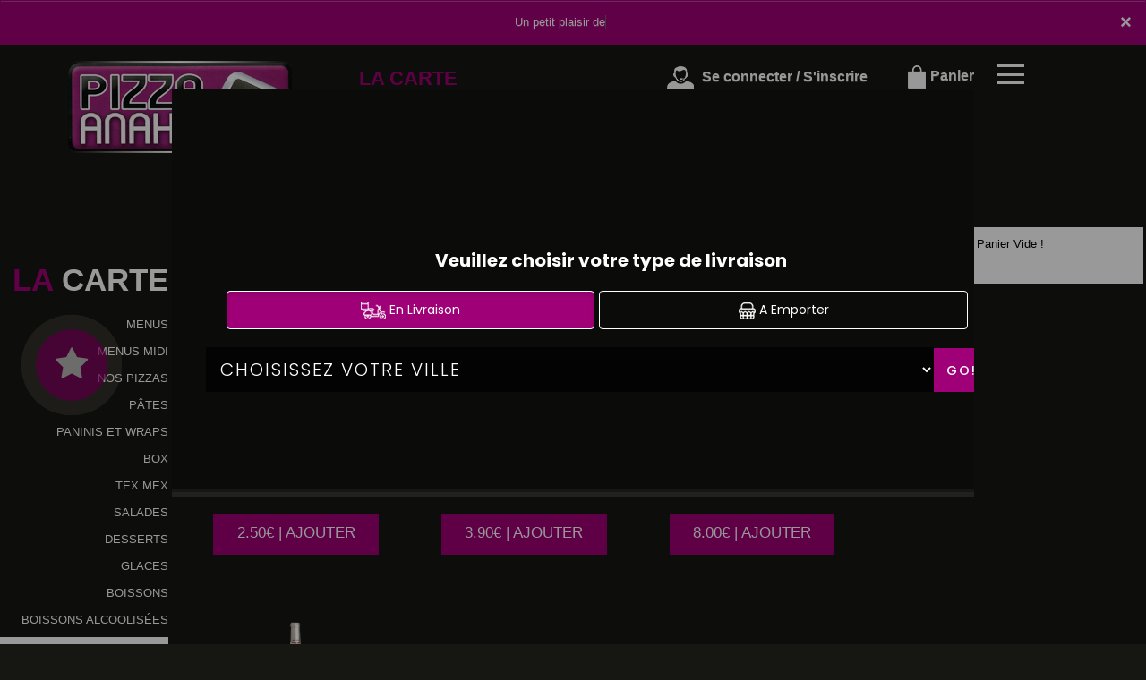

--- FILE ---
content_type: text/html
request_url: https://www.pizza-anahit.com/boissonalcoolisees-chelles-77500
body_size: 12901
content:

<!-- debut left --->
	  

<!-- end left --->


<!DOCTYPE html>
<html>
<head>

<meta name="google-site-verification" content="GKLJXoXuTHbDtwl2-eOHONPNCnW7A0-qcNSy-1cQ_HI" />

<meta name="msvalidate.01" content="7932708C9ECC1D83880FDE10882D867E" />
<meta http-equiv="Content-Type" content="text/html; charset=iso-8859-15">
<meta http-equiv="Content-Type" content="text/html; charset=iso-8859-1">

<meta name="title" content="
Chelles 77500, Pizza Anahit livre des pizzas italiennes &agrave; Chelles 77500 ">
<meta name="description" content="
 
Pizza Anahit, Commander pizza par t&eacute;l&eacute;phone: 01.43.04.07.91 | Livraison Pizza &agrave; Chelles 77500. Site web r&eacute;alis&eacute; par Des-click.
">

<meta name="keywords" content="
Chelles 77500, Pizza Anahit, Livraison Pizza, Livraison Pizza, Commander  Pizza Halal, commander pizza, pizza livr&eacute;e, pizza &agrave; domicile, pizza a domicile, pizza Chelles 77500, livraison &agrave; domicile, livraison a domicile,Chelles 77500, livraison des  pizzas  Halal &agrave; Chelles 77500, pizza, pizzeria, livraison, domicile, rapide, vente, emporter, pizzas,
">

<title>
Chelles 77500, Pizza Anahit livre des pizzas italiennes &agrave; Chelles 77500</title>
<meta name="viewport" content="width=device-width, initial-scale=1">
<link rel="icon" href="img/favicon.ico" type="image/x-icon">

<link href="https://fonts.googleapis.com/css?family=Montserrat:400,700" rel="stylesheet">
<link href="https://fonts.googleapis.com/css?family=Great+Vibes" rel="stylesheet">



	<link rel="stylesheet" href="css/owl.carousel.css" />
	<link rel="stylesheet" href="css/owl.theme.default.min.css" />

	<link href="css/fontawesome-all.min.css" rel="stylesheet">
	<link href="css/bootstrap.min.css" rel="stylesheet">
	<link href="css/bootstrap-theme.min.css" rel="stylesheet">
	<link rel="stylesheet" href="css/style-res.css"/>

	<!-- AwesomeFonts -->
<link href="css/font-awesome.css" rel="stylesheet" type="text/css">

	<!-- PageAnimation -->
<link href="style-animation/animate.min.css" rel="stylesheet"/>
<link href="style-animation/style.css" rel="stylesheet"/>

		
<script src="01_includes/01_files/functions.js"></script>



	

</head>
<body>
		 <script type="text/javascript" src='popup/js/jQuery/jquery-1.8.3.min.js'></script>
    <script type="text/javascript" src='popup/js/bootstrap.min.js'></script>
<!-- headermodel4 -->
    <!-- debut header -->
<link href="https://fonts.googleapis.com/css?family=Raleway:200,100,400" rel="stylesheet" type="text/css" />
<script type="text/javascript">
	var TxtRotate = function(el, toRotate, period) {
  this.toRotate = toRotate;
  this.el = el;
  this.loopNum = 0;
  this.period = parseInt(period, 10) || 2000;
  this.txt = '';
  this.tick();
  this.isDeleting = false;
};

TxtRotate.prototype.tick = function() {
  var i = this.loopNum % this.toRotate.length;
  var fullTxt = this.toRotate[i];

  if (this.isDeleting) {
    this.txt = fullTxt.substring(0, this.txt.length - 1);
  } else {
    this.txt = fullTxt.substring(0, this.txt.length + 1);
  }

  this.el.innerHTML = '<span class="wrap">'+this.txt+'</span>';

  var that = this;
  var delta = 150 - Math.random() * 100;

  if (this.isDeleting) { delta /= 2; }

  if (!this.isDeleting && this.txt === fullTxt) {
    delta = this.period;
    this.isDeleting = true;
  } else if (this.isDeleting && this.txt === '') {
    this.isDeleting = false;
    this.loopNum++;
    delta = 200;
  }

  setTimeout(function() {
    that.tick();
  }, delta);
};

window.onload = function() {
  var elements = document.getElementsByClassName('txt-rotate');
  for (var i=0; i<elements.length; i++) {
    var toRotate = elements[i].getAttribute('data-rotate');
    var period = elements[i].getAttribute('data-period');
    if (toRotate) {
      new TxtRotate(elements[i], JSON.parse(toRotate), period);
    }
  }
  // INJECT CSS
  var css = document.createElement("style");
  css.type = "text/css";
  css.innerHTML = ".txt-rotate > .wrap { border-right: 0.08em solid #666 }";
  document.body.appendChild(css);
};
</script>
	<div class="alert">
	  <span class="closebtn" onclick="this.parentElement.style.display='none'; ">&times;</span>

	  <span
     class="txt-rotate"
     data-period="3000"
     data-rotate='[ "Un petit plaisir de la vie !", "NOUS VOUS INFORMONS QUE LA PIZZERIA EST FERMEE LE SOIR DE 31 DECEMBRE  ET TOUTE LA JOURNEE  LE 01 JANVIER . MERCI" ]'></span>
  <span style=" position: absolute;  right: 80px;">


	</div>
<!-- end debut header -->

    <div class="main-container">
        <div class="hero-section">
            <!--		<div id="overlay-hero" onclick="off()"></div>-->
            <!-- <div id="overlay-hero-2"></div>-->
            <!-- a supprimer -->
            <nav class="navbar navbar-default">
                <div class="container mar-t-30">
                    <!-- Brand and toggle get grouped for better mobile display -->
                    <div class="brand-left">
                        <ul class="nav navbar-nav navbar-center">
                            <li>
                                <a class="navbar-brand" href="index-chelles-77500" title="livraison pizzas &agrave;  chelles 77500" alt="livraison pizzas &agrave;  chelles 77500" ><img src="img/logo.png" title="livraison pizza &agrave;  chelles 77500" alt="livraison pizza &agrave;  chelles 77500" /></a>
                            </li>
                        </ul>
                    </div>

                    <!-- type commande -->
<!-- end type commande -->

                    <div class="navbar-header">
                        <button type="button" class="navbar-toggle collapsed" data-toggle="collapse"
                            data-target="#bs-example-navbar-collapse-1" aria-expanded="false">
                            <span class="sr-only">Toggle navigation</span>
                            <span class="icon-bar"></span>
                            <span class="icon-bar"></span>
                            <span class="icon-bar"></span>
                        </button>
                    </div>
                    <!-- Collect the nav links, forms, and other content for toggling -->
                    <div class="collapse navbar-collapse" id="bs-example-navbar-collapse-1">
                        <ul class="right nav navbar-nav navbar-right">
                            <li data-link="Store">
                                <!-- debut la carte -->
											 
			 <li data-link="Store"><a href="nos_pizzas-chelles-77500" class="la-nav" title="Variez les plaisirs avec nos pizzas &agrave;  chelles 77500" alt="Variez les plaisirs avec nos pizzas &agrave;  chelles 77500">
			  <div class="wow fadeInDown animated" data-wow-duration="1.5s" data-wow-delay="1s" style="visibility: visible; animation-duration: 1s; animation-delay: 0s; animation-name: fadeInDown;">
				   LA CARTE
				 </div> 
		  </a> </li>
											 
											 <!-- fin la carte -->
                            </li>
                            <li data-link="Store">
                                <a href="#">
                                    <div class="wow fadeInDown animated" data-wow-duration="1.5s" data-wow-delay="1s"
                                        style="
                                                visibility: visible;
                                                animation-duration: 1s;
                                                animation-delay: 0s;
                                                animation-name: fadeInDown;
                                            ">
                                        <img src="img/icon-tel.png"  />
                                        <tel>01.43.04.07.91</tel>
                                    </div>
                                </a>
                            </li>
                            <!-- debut se connecter -->
	   
	   	      
	  <li data-link="Store" ><a href="votre-compte.php">
			  
		<div class="wow fadeInDown animated" data-wow-duration="2s" data-wow-delay="0s" style="visibility: visible; animation-duration: 2s; animation-delay: 0s; animation-name: fadeInDown;">
			  <img src="img/icon-user.png"> Se connecter / S'inscrire
			</div>
			</a> </li>	

  
	   <!-- fin se connecter -->

                            <li data-link="Store">
                                <a href="coordonnees.php">
                                    <div class="wow fadeInDown animated" data-wow-duration="2.5s" data-wow-delay="0s"
                                        style="
                                                visibility: visible;
                                                animation-duration: 2.5s;
                                                animation-delay: 0s;
                                                animation-name: fadeInDown;
                                            ">
                                        <img src="img/icon-cart.png" title="Profitez nos offres &agrave;  chelles 77500" alt="Profitez nos offres &agrave;  chelles 77500" />Panier
                                    </div>
                                </a>
                            </li>
                            <li>
                                <div id="mySidenav" class="sidenav">
                                    <div id="overlay"></div>
                                    <a href="javascript:void(0)" class="closebtn" onclick="closeNav()">&times;</a>
                                    <a href="a-emporter.php" title="pizza &Agrave; Emporter &agrave;  chelles 77500" alt="pizza &Agrave; Emporter &agrave;  chelles 77500" >&Agrave; Emporter</a>
                                    <a href="allergene.php" title="Allerg&egrave;nes" alt="Allerg&egrave;nes">Allerg&egrave;nes</a>
                                    <a href="charte-qualite.php" title="Charte Qualit&eacute;" alt="Charte Qualit&eacute;" >Charte Qualit&eacute;</a>
                                    <a href="cgv.php" title="C.G.V" alt="C.G.V" >C.G.V</a>
                                    <a href="contact.php" title="commander pizza &agrave;  chelles 77500" alt="commander pizza &agrave;  chelles 77500">Contact</a>
                                    <a href="mentions-legales.php" title="Mentions L&eacute;gales" alt="Mentions L&eacute;gales">Mentions L&eacute;gales</a>
                                    <a href="mobile.php" title="commander pizza par mobile &agrave;  chelles 77500" alt="commander pizza par mobile &agrave;  chelles 77500">Mobile</a>
                                    <a href="fidelites.php">Programme De Fid&eacute;lit&eacute;</a>
                                    <a href="votre-appreciation.php">Vos Avis</a>
                                    <a href="zones-de-livraison.php" title="Livraison pizzas &agrave;  chelles 77500" alt="Livraison pizzas &agrave;  chelles 77500">Zones de Livraison</a>
                                </div>
                                <a href="#" class="menu-btn" onclick="openNav()"></a>
                            </li>
                        </ul>
                    </div>
                    <!-- /.navbar-collapse -->
                </div>
                <!-- /.container-fluid -->
            </nav>
            <!-- fin header --><!-- end fin header -->

            <!-- end headermodel4 -->	

<span id='zoneRechargement'></span>


<span id='zonePage'>



  <div class="main-container">
      <div class="row prodPage">
      <div class="col-md-2 col-sm-2">
          <div class="nav-section">
            <h1>La <span>Carte</span></h1>
          <ul>
<barnavfamille><li>
            <p><a href="menus_-chelles-77500"   title="livraison menus &agrave;  chelles 77500" alt="livraison menus &agrave;  chelles 77500" >MENUS </a></p>
                      </li><li>
            <p><a href="menusmidi-chelles-77500"   title="livraison menus midi &agrave;  chelles 77500" alt="livraison menus midi &agrave;  chelles 77500">MENUS MIDI</a></p>
                      </li><li>
            <p><a href="nos_pizzas-chelles-77500"   title="livraison pizzas &agrave;  chelles 77500" alt="livraison pizzas &agrave;  chelles 77500">NOS PIZZAS</a></p>
                      </li><li>
            <p><a href="pates-chelles-77500"   title="livraison P&Acirc;TES &agrave;  chelles 77500" alt="livraison P&Acirc;TES &agrave;  chelles 77500">P&Acirc;TES</a></p>
                      </li><li>
            <p><a href="paninis_et_wraps-chelles-77500"   title="livraison PANINIS ET WRAPS &agrave;  chelles 77500" alt="livraison PANINIS ET WRAPS &agrave;  chelles 77500">PANINIS ET WRAPS</a></p>
                      </li><li>
            <p><a href="box-chelles-77500"   title="livraison box  &agrave;  chelles 77500" alt="livraison box  &agrave;  chelles 77500">BOX</a></p>
                      </li><li>
            <p><a href="tex_mex-chelles-77500"   title="livraison tex mex &agrave;  chelles 77500" alt="livraison tex mex &agrave;  chelles 77500">TEX MEX</a></p>
                      </li><li>
            <p><a href="salades-chelles-77500"   title="livraison salades &agrave;  chelles 77500" alt="livraison salades &agrave;  chelles 77500">SALADES</a></p>
                      </li><li>
            <p><a href="desserts-chelles-77500"   title="livraison desserts &agrave;  chelles 77500" alt="livraison desserts &agrave;  chelles 77500">DESSERTS</a></p>
                      </li><li>
            <p><a href="glaces-chelles-77500"   title="livraison glaces &agrave;  chelles 77500" alt="livraison glaces &agrave;  chelles 77500">GLACES</a></p>
                      </li><li>
            <p><a href="boissons-chelles-77500"   title="livraison boissons &agrave;  chelles 77500" alt="livraison boissons &agrave;  chelles 77500">BOISSONS</a></p>
                      </li><li>
            <p><a href="boissonalcoolisees-chelles-77500"   title="livraison boissons alcoolisees &agrave;  chelles 77500" alt="livraison boissons alcoolisees &agrave;  chelles 77500">BOISSONS ALCOOLIS&Eacute;ES</a></p>
                      </li></barnavfamille>
        </ul>

 <div class="navLinks">
<button id="btn" style="background-color: transparent;">Allerg&egrave;nes <img src="img/icon-allerg.png"></button></div>


  <div class="navLinks">
  	<button id="btnenvie" style="background-color: transparent;">Vos Envies <img src="img/icon-filter.png"></button></div>


<style>
         .popup {
            display: none;
            position: fixed;
            z-index: 1;
            left: 0;
            top: 0;
            width: 100%;
            height: 100%;
            background-color: #F1F1F1;
            background-color: rgba(0,0,0,0.4);
            -webkit-animation-name: fadeIn;
            -webkit-animation-duration: 0.4s;
            animation-name: fadeIn;
            animation-duration: 0.4s
         }
         .popupenvie {
            display: none;
            position: fixed;
            z-index: 1;
            left: 0;
            top: 0;
            width: 100%;
            height: 100%;
            background-color: #F1F1F1;
            background-color: rgba(0,0,0,0.4);
            -webkit-animation-name: fadeIn;
            -webkit-animation-duration: 0.4s;
            animation-name: fadeIn;
            animation-duration: 0.4s
         }
         .popup-content-detail {
            bottom: 0;
            background-color: #1c252c;
            width: 70%;
            -webkit-animation-name: slideIn;
            -webkit-animation-duration: 0.5s;
            animation-name: slideIn;
            animation-duration: 0.5s;
			 margin: 100px auto;
         }
         .end {
            color: white;
            float: right;
            font-size: 26px;
            font-weight: bold;
         }
         .end:hover,
         .end:focus {
            color: #000;
            text-decoration: underline;
            cursor: pointer;
         }
         .popup-header {
            padding: 1px 10px;
            background-color: #1c252c;
            color: white;
         }
         .popup-body {padding: 1px 5px;}
         @-webkit-keyframes slideIn {
            from {bottom: -300px; opacity: 0}
            to {bottom: 0; opacity: 1}
         }
         @keyframes slideIn {
            from {bottom: -300px; opacity: 0}
            to {bottom: 0; opacity: 1}
         }
         @-webkit-keyframes fadeIn {
            from {opacity: 0}
            to {opacity: 1}
         }
         @keyframes fadeIn {
            from {opacity: 0}
            to {opacity: 1}
         }
      </style>
  
      
      <div id="myModal" class="popup">
         <!-- Modal content -->
         <div class="popup-content-detail">
         	  <span class="end">X</span>
            <div class="popup-header">
               <h2>ALLERGENES</h2>
            </div>

		<div class="row popup-allergene">
			<div class="container">
				<div class="col-md-12 col-sm-12">
					<p class="color-brown">Cochez vos allergènes afin de ne voir que les produits que vous pouvez consommer</p>
					<form name="filtrage_allergene" action="chercher.php" method="post">

						<input type="hidden" name="filtre_allerg" value="true">
					<div class="popup-checkboxes">
						            <div class="popUpSmRdo">
            	<input type="hidden" name="nomallergene_1" value="GLUTEN" >
              <input type="checkbox" name="allergene[]" value="1" style="-webkit-appearance:none;">
              <img src="produit/allergene/aller_1.png" alt=""/>
              <p>GLUTEN</p>
            </div>
       
                   <div class="popUpSmRdo">
            	<input type="hidden" name="nomallergene_2" value="CRUSTACES" >
              <input type="checkbox" name="allergene[]" value="2" style="-webkit-appearance:none;">
              <img src="produit/allergene/aller_2.png" alt=""/>
              <p>CRUSTACES</p>
            </div>
       
                   <div class="popUpSmRdo">
            	<input type="hidden" name="nomallergene_3" value="OEUFS" >
              <input type="checkbox" name="allergene[]" value="3" style="-webkit-appearance:none;">
              <img src="produit/allergene/aller_3.png" alt=""/>
              <p>OEUFS</p>
            </div>
       
                   <div class="popUpSmRdo">
            	<input type="hidden" name="nomallergene_4" value="POISSONS" >
              <input type="checkbox" name="allergene[]" value="4" style="-webkit-appearance:none;">
              <img src="produit/allergene/aller_4.png" alt=""/>
              <p>POISSONS</p>
            </div>
       
                   <div class="popUpSmRdo">
            	<input type="hidden" name="nomallergene_5" value="ARACHIDES" >
              <input type="checkbox" name="allergene[]" value="5" style="-webkit-appearance:none;">
              <img src="produit/allergene/aller_5.png" alt=""/>
              <p>ARACHIDES</p>
            </div>
       
                   <div class="popUpSmRdo">
            	<input type="hidden" name="nomallergene_6" value="SOJA" >
              <input type="checkbox" name="allergene[]" value="6" style="-webkit-appearance:none;">
              <img src="produit/allergene/aller_6.png" alt=""/>
              <p>SOJA</p>
            </div>
       
                   <div class="popUpSmRdo">
            	<input type="hidden" name="nomallergene_7" value="LAIT" >
              <input type="checkbox" name="allergene[]" value="7" style="-webkit-appearance:none;">
              <img src="produit/allergene/aller_7.png" alt=""/>
              <p>LAIT</p>
            </div>
       
                   <div class="popUpSmRdo">
            	<input type="hidden" name="nomallergene_8" value="FRUITS A COQUES" >
              <input type="checkbox" name="allergene[]" value="8" style="-webkit-appearance:none;">
              <img src="produit/allergene/aller_8.png" alt=""/>
              <p>FRUITS A COQUES</p>
            </div>
       
                   <div class="popUpSmRdo">
            	<input type="hidden" name="nomallergene_9" value="CELERI" >
              <input type="checkbox" name="allergene[]" value="9" style="-webkit-appearance:none;">
              <img src="produit/allergene/aller_9.png" alt=""/>
              <p>CELERI</p>
            </div>
       
                   <div class="popUpSmRdo">
            	<input type="hidden" name="nomallergene_10" value="MOUTARDE" >
              <input type="checkbox" name="allergene[]" value="10" style="-webkit-appearance:none;">
              <img src="produit/allergene/aller_10.png" alt=""/>
              <p>MOUTARDE</p>
            </div>
       
                   <div class="popUpSmRdo">
            	<input type="hidden" name="nomallergene_11" value="SESAME" >
              <input type="checkbox" name="allergene[]" value="11" style="-webkit-appearance:none;">
              <img src="produit/allergene/aller_11.png" alt=""/>
              <p>SESAME</p>
            </div>
       
                   <div class="popUpSmRdo">
            	<input type="hidden" name="nomallergene_12" value="SULFITES" >
              <input type="checkbox" name="allergene[]" value="12" style="-webkit-appearance:none;">
              <img src="produit/allergene/aller_12.png" alt=""/>
              <p>SULFITES</p>
            </div>
       
                   <div class="popUpSmRdo">
            	<input type="hidden" name="nomallergene_13" value="LUPIN" >
              <input type="checkbox" name="allergene[]" value="13" style="-webkit-appearance:none;">
              <img src="produit/allergene/aller_13.png" alt=""/>
              <p>LUPIN</p>
            </div>
       
                   <div class="popUpSmRdo">
            	<input type="hidden" name="nomallergene_14" value="MOLLUSQUES" >
              <input type="checkbox" name="allergene[]" value="14" style="-webkit-appearance:none;">
              <img src="produit/allergene/aller_14.png" alt=""/>
              <p>MOLLUSQUES</p>
            </div>
       
            <div class="clearfix"></div>
					</div>
					<div class="btn-width cta-btn" id="cl-effect-2"><a href="#cl-effect-2" 
						onclick="document.filtrage_allergene.submit();"><span data-hover="Filtrer">Filtrer</span></a></div>
				</form>
					
				</div>
			</div>
		</div>


         </div>
      </div>


     <div id="myModalenvie" class="popupenvie" >
         <!-- Modal content -->
         <div class="popup-content-detail">
         	  <span class="end">X</span>
            <div class="popup-header">
               <h2>Vos Envies</h2>
            </div>



		<div class="row popup-allergene">
			<div class="container">
				<div class="col-md-12 col-sm-12">
					<p class="color-brown">Cochez vos envies..</p>
		<form name="filtrage_envies" action="chercher.php" method="post">

			<input type="hidden" name="filtre_envies" value="true">
					<div class="popup-checkboxes">
         
 <div class="popUpSmRdo">
         <input type="checkbox" name="terme[]" value="ANCHOIS" style="-webkit-appearance:none;">
         <img src="produit/270_387.png" alt="" width="30px" height="30px" />
         <p>ANCHOIS</p>
  </div>

	 <div class="popUpSmRdo">
         <input type="checkbox" name="terme[]" value="THON" style="-webkit-appearance:none;">
         <img src="produit/270_388.png" alt="" width="30px" height="30px" />
         <p>THON</p>
  </div>

	 <div class="popUpSmRdo">
         <input type="checkbox" name="terme[]" value="JAMBON" style="-webkit-appearance:none;">
         <img src="produit/270_389.png" alt="" width="30px" height="30px" />
         <p>JAMBON</p>
  </div>

	 <div class="popUpSmRdo">
         <input type="checkbox" name="terme[]" value="LARDONS" style="-webkit-appearance:none;">
         <img src="produit/270_390.png" alt="" width="30px" height="30px" />
         <p>LARDONS</p>
  </div>

	 <div class="popUpSmRdo">
         <input type="checkbox" name="terme[]" value="SAUMON" style="-webkit-appearance:none;">
         <img src="produit/270_391.png" alt="" width="30px" height="30px" />
         <p>SAUMON</p>
  </div>

	 <div class="popUpSmRdo">
         <input type="checkbox" name="terme[]" value="POULET" style="-webkit-appearance:none;">
         <img src="produit/270_392.png" alt="" width="30px" height="30px" />
         <p>POULET</p>
  </div>

	 <div class="popUpSmRdo">
         <input type="checkbox" name="terme[]" value="MERGUEZ" style="-webkit-appearance:none;">
         <img src="produit/270_393.png" alt="" width="30px" height="30px" />
         <p>MERGUEZ</p>
  </div>

	 <div class="popUpSmRdo">
         <input type="checkbox" name="terme[]" value="VIANDE HACHEE" style="-webkit-appearance:none;">
         <img src="produit/270_394.png" alt="" width="30px" height="30px" />
         <p>VIANDE HACHEE</p>
  </div>

	 <div class="popUpSmRdo">
         <input type="checkbox" name="terme[]" value="CHEVRE" style="-webkit-appearance:none;">
         <img src="produit/270_395.png" alt="" width="30px" height="30px" />
         <p>CHEVRE</p>
  </div>

	 <div class="popUpSmRdo">
         <input type="checkbox" name="terme[]" value="BOURSIN" style="-webkit-appearance:none;">
         <img src="produit/270_396.png" alt="" width="30px" height="30px" />
         <p>BOURSIN</p>
  </div>

	 <div class="popUpSmRdo">
         <input type="checkbox" name="terme[]" value="CHAMPIGNONS" style="-webkit-appearance:none;">
         <img src="produit/270_397.png" alt="" width="30px" height="30px" />
         <p>CHAMPIGNONS</p>
  </div>

	     <div class="clearfix"></div>

</div>

	<div class="btn-width cta-btn" id="cl-effect-2"><a href="#cl-effect-2" 
						onclick="document.filtrage_envies.submit();"><span data-hover="Filtrer">Filtrer</span></a></div>
				</form>
					
				</div>
			</div>
		</div>

            
            <div class="popup-body">
             
            </div>
	
         </div>
      </div>


      <script>
         
         var popup = document.getElementById('myModal');
         var myBytton = document.getElementById("btn");
         var span = document.getElementsByClassName("end")[0];
           var span1 = document.getElementsByClassName("end")[1];
          var popupenvie = document.getElementById('myModalenvie');
          var myByttonenvie = document.getElementById("btnenvie");

         myByttonenvie.onclick = function() {
            popupenvie.style.display = "block";
         }

         myBytton.onclick = function() {
            popup.style.display = "block";
         }
         span.onclick = function() {
            popup.style.display = "none";
      
         }
         span1.onclick = function() {
             popupenvie.style.display = "none";
           
         }
         window.onclick = function(event) {
            if (event.target == popup) {
               popup.style.display = "none";
               popupenvie.style.display = "none";
               
            }
         }

         
       
      </script>


          <!--   <div class="navLinks"><a a data-url="allergene_filtrage.php" data-title="Connexion" class="whiteColor clickPizza" data-width="600px" data-height="550px">Allergene <img src="img/icon-allerg.png" alt=""></a></div> -->








        </div>
      </div>
      <div class="col-md-7 col-sm-7">
        <div class="row" >
          <div class="prodTitles">BOISSONS ALCOOLIS&Eacute;ES</div>




  



<h5 style="color:#df12a0"><center>"L'abus d'alcool est dangereux pour la sant&eacute;, sachez appr&eacute;cier et consommer avec mod&eacute;ration."</center></h5>
<style>
body {font-family: Arial, Helvetica, sans-serif; display:block;}

/* The Modal (background) */


</style>
<div class="animation-btn">
	<a class="model-btn" id="btnetoile" ><i class="fa fa-star fa-3x"></i></a>
</div>
<!--div class="modal-overlay" id="myModaletoile">
  <div class="modal">
    
    <a class="close-modal" id="close-modal">
    
    </a>

    <div>
      <h3></h3>
<p style="margin-top:100px; " ></p>
    </div>
    
  </div>
</div-->
<div id="myModaletoile" class="modal1">

  <!-- Modal content -->
  <div class="modal-content1">
    <span class="close">&times;</span>
     <br><center><h3 style="color: white;"></h3>
     
<p style="margin-top:100px;color:white; " ></p></center>
  </div>

</div>
	<script>
// Get the modal
var modal = document.getElementById("myModaletoile");

// Get the button that opens the modal
var btn = document.getElementById("btnetoile");

// Get the <span> element that closes the modal
var span = document.getElementsByClassName("close")[0];

// When the user clicks the button, open the modal 
btn.onclick = function() {
  modal.style.display = "block";
}

// When the user clicks on <span> (x), close the modal
span.onclick = function() {
  modal.style.display = "none";
}

// When the user clicks anywhere outside of the modal, close it

</script>

 

<!-- modal -->
<!-- overlay -->


 <!--script>
         
         var popupetoile = document.getElementById('myModaletoile');
         var myByttonetoile = document.getElementById("btnetoile");
         var spanetoile = document.getElementById("close-modal");

         myByttonetoile.onclick = function() {
         	
            //popupetoile.style.display = "one";
          var elements = $('.modal-overlay, .modal');
             elements.addClass('active');
         }
 
         spanetoile.onclick = function() {
        	  var elements1 = $('.modal-overlay, .modal');
                elements1.removeClass('active');
      
         }
       
    
       
      </script-->



<script>
 function affiche_taille(idproduit)
 {
       var idtaille=document.getElementById("id_taille"+idproduit).value;

       var prixtaille=document.getElementById("prixtaille"+idproduit+"_"+idtaille).value;  

     
       var htmlfinal=prixtaille+" | AJOUTER";
  
        $('#prix'+idproduit).html(htmlfinal);
 	
 }


function descriaff(id_produit)
{

  if ($("#papersheet"+id_produit).hasClass("opened")) {

     $("#papersheet"+id_produit).stop().removeClass("opened");
    
  } else {

   $("#papersheet"+id_produit).stop().addClass("opened");
    
  }

 

}

</script>
	


		 <input type="hidden" name="id_famille" value="73">
			<input type="hidden" name="id_produit" value="202">
			
		<div class="col-md-4 col-sm-6 col-xs-12">
						<div class="wow animated" data-wow-duration="1s" data-wow-delay="1s" style="visibility: visible; animation-duration: 1s; animation-delay: 1s; animation-name: fadeIn;" >
						<div class="mainProd">
							<div class="prod-box">
                                
								<img src="produit/270_202.png" alt="product" class="img-responsive">
							</div>	

<h2 style="display: block;"><strong>HEINEKEN<span> 33CL</span></strong></h2>



			            
						
								  

				  <div class="clearfix"></div>
							<div class="wow animated" data-wow-duration="1.5s" data-wow-delay="1s" style="visibility: visible; animation-duration: 1.5s; animation-delay: 1s; animation-name: fadeInUp;">
							<div class="btnComander">
																<a href="#prodDiv202"   onclick="javascript:AddToCart('Valider',202, 73,0, 1);" >2.50&euro; | AJOUTER</a>

								 
							   
							</div> 
								</div> 
							<div class="clearfix"></div> 
                       
  
		      
 </div>
					</div>
						</div>


		 <input type="hidden" name="id_famille" value="73">
			<input type="hidden" name="id_produit" value="203">
			
		<div class="col-md-4 col-sm-6 col-xs-12">
						<div class="wow animated" data-wow-duration="1s" data-wow-delay="1s" style="visibility: visible; animation-duration: 1s; animation-delay: 1s; animation-name: fadeIn;" >
						<div class="mainProd">
							<div class="prod-box">
                                
								<img src="produit/270_203.png" alt="product" class="img-responsive">
							</div>	

<h2 style="display: block;"><strong>DESPERADOS<span> 50CL</span></strong></h2>



			            
						
								  

				  <div class="clearfix"></div>
							<div class="wow animated" data-wow-duration="1.5s" data-wow-delay="1s" style="visibility: visible; animation-duration: 1.5s; animation-delay: 1s; animation-name: fadeInUp;">
							<div class="btnComander">
																<a href="#prodDiv203"   onclick="javascript:AddToCart('Valider',203, 73,0, 1);" >3.90&euro; | AJOUTER</a>

								 
							   
							</div> 
								</div> 
							<div class="clearfix"></div> 
                       
  
		      
 </div>
					</div>
						</div>


		 <input type="hidden" name="id_famille" value="73">
			<input type="hidden" name="id_produit" value="206">
			
		<div class="col-md-4 col-sm-6 col-xs-12">
						<div class="wow animated" data-wow-duration="1s" data-wow-delay="1s" style="visibility: visible; animation-duration: 1s; animation-delay: 1s; animation-name: fadeIn;" >
						<div class="mainProd">
							<div class="prod-box">
                                
								<img src="produit/270_206.png" alt="product" class="img-responsive">
							</div>	

<h2 style="display: block;"><strong>VIN<span>  ROUGE 75CL</span></strong></h2>



			            
						
								  

				  <div class="clearfix"></div>
							<div class="wow animated" data-wow-duration="1.5s" data-wow-delay="1s" style="visibility: visible; animation-duration: 1.5s; animation-delay: 1s; animation-name: fadeInUp;">
							<div class="btnComander">
																<a href="#prodDiv206"   onclick="javascript:AddToCart('Valider',206, 73,0, 1);" >8.00&euro; | AJOUTER</a>

								 
							   
							</div> 
								</div> 
							<div class="clearfix"></div> 
                       
  
		      
 </div>
					</div>
						</div>


		 <input type="hidden" name="id_famille" value="73">
			<input type="hidden" name="id_produit" value="208">
			
		<div class="col-md-4 col-sm-6 col-xs-12">
						<div class="wow animated" data-wow-duration="1s" data-wow-delay="1s" style="visibility: visible; animation-duration: 1s; animation-delay: 1s; animation-name: fadeIn;" >
						<div class="mainProd">
							<div class="prod-box">
                                
								<img src="produit/270_208.5cl" alt="product" class="img-responsive">
							</div>	

<h2 style="display: block;"><strong>VIN<span>  ROSE 75CL</span></strong></h2>



			            
						
								  

				  <div class="clearfix"></div>
							<div class="wow animated" data-wow-duration="1.5s" data-wow-delay="1s" style="visibility: visible; animation-duration: 1.5s; animation-delay: 1s; animation-name: fadeInUp;">
							<div class="btnComander">
																<a href="#prodDiv208"   onclick="javascript:AddToCart('Valider',208, 73,0, 1);" >8.00&euro; | AJOUTER</a>

								 
							   
							</div> 
								</div> 
							<div class="clearfix"></div> 
                       
  
		      
 </div>
					</div>
						</div>









<script>

/*** à voir ***/
function ignorer(){
	// $('body,html').animate({scrollTop: 0}, 800);
	$("#zoneRechargement").empty();
	$("#zonePage").show();
}

function ShowPopup(x)
{
	document.getElementById("popup").innerHTML=x;
	document.getElementById("popup").style.display="block";
	setTimeout('HidePopup()', 3000);
}
function HidePopup()
{
	document.getElementById("popup").style.display="none";
}
/***********************/

function obligatoireAlert(classHTML,msgAlert){
	var total = 0, aa=true;
    $('.'+classHTML).each(function(i, n) {
		tabnbre=$(this).data("tabnbre");
		if($(this).data("with-check")){
				if($("."+$(this).data("verif-input")+":checked").length){
					
				}else{
				alert(msgAlert[classHTML]);
				$("a[href='"+$(this).data("href")+"']").click();
				aa=false;
				return false;
				}
		}else{
			
			total = parseInt($(this).val(), 10);
			var som=0;
			var inputQte=$('.inputQte'+tabnbre).filter(function() {
				return parseInt($(this).val()) > 0;
			});
			if(inputQte.length>0){
				inputQte.each(function( value ) {
					som+=parseInt($(this).val());
				});
			}
			if(som!=total&&total>0){
				alert(msgAlert[classHTML]);
				$("a[href='"+$(this).data("href")+"']").click();
				aa=false;
				return false;
			}
		}
    });
	return aa;
}
function AddToCart(action,test,test2,test3,test4)
{
    var indice=-1;
	var ingredients = Array();
    var composants = Array();
	var sans = Array();
	var sanshidden = Array();
    var nomcomposant = Array();
    var prixcomposant = Array();
	var composants_famil = Array();
	var taille_menu = Array();
	var accompagnement = Array();
	var accomp = {};
	var famille_achat = Array();
	var famille_offert = Array();
	var taille_achat = Array();
	var taille_offert = Array();
	var composants_achat = Array();
	var composants_offre = Array();
    var test_nbr_accomp=0;
	
 $.each($("input[name='accompagnement[]']"), function(){ 

 	accompagnement.push($(this).val());
    var accpagnementtt=$(this).val();


 $.each($("input[name='"+accpagnementtt+"accomp[]']"), function(){ 

var accomp_p=$(this).val();




if($("#qtprod"+$(this).val()).val()>0){



			for (i = 0; i < $("#qtprod"+$(this).val()).val(); i++) {

						if(typeof accomp["accomp"+accpagnementtt] === "undefined"){
							accomp["accomp"+accpagnementtt]="";
						}
						accomp["accomp"+accpagnementtt]+=accomp_p+"|";

					
					}
				}else{

				}

			 });	


 });






 $.each($("input[name='sans[]']:not(:checked)"), function(){sans.push($(this).val());});
/**************************************/
  	var test_compo_nbre=0;


            $.each($("input[name='composants_famil[]']"), function(){
          
                 var comp_famil=$(this).val();
            $.each($("input[name='"+$(this).val()+"composants[]']"), function(){

				if($("#qtprod"+$(this).val()).val()>0){

					for (i = 0; i < $("#qtprod"+$(this).val()).val(); i++) { 
						var idcompo=$(this).val();

					composants.push($(this).val());
					composants_famil.push(comp_famil);
					taille_menu.push($("#idtaille"+idcompo).val()); 
					nomcomposant.push($("#"+comp_famil+"nomaccomp"+idcompo).val());
					prixcomposant.push($("#"+comp_famil+"prixaccomp"+idcompo).val()); 
					test_compo_nbre++;
					}
				}else{

				}
			});
	});
 $.each($("input[name='ingredients[]']:checked"), function(){ ingredients.push($(this).val()); });







 $.each($("input[name='famille_achat[]']"), function(){
       
       var familleachat=$(this).val();
    
       var tailleachat=$("#taille_achat"+$(this).val()).val();

         

        $.each($("input[id='composants_achat"+familleachat+"[]']"), function(){
				

				if($("#qtprodacht"+$(this).val()).val()>0){

					for (i = 0; i < $("#qtprodacht"+$(this).val()).val(); i++) {
						composants_achat.push($(this).val());
						famille_achat.push(familleachat);
						taille_achat.push(tailleachat);
					}

				}else{
					
				}
       });
 
 });




 $.each($("input[name='famille_offert[]']"), function(){
       
       var familleoffert=$(this).val();

       var tailleoffert=$("#taille_offert"+$(this).val()).val();
       
        $.each($("input[id='composants_offre"+familleoffert+"[]']"), function(){
				
				if($("#qtprodoffr"+$(this).val()).val()>0){
					for (i = 0; i < $("#qtprodoffr"+$(this).val()).val(); i++) {
						composants_offre.push($(this).val());
						famille_offert.push(familleoffert);
						taille_offert.push(tailleoffert);
					}
				}else{
					
				}
       });
  });



	
$.get("func.php", {

		action: action,
		id_produit_var: test,
		famille_var: test2,
		taille_var: test3,
		quant_var: test4,
		ingredients: ingredients,
		id_taille: taille_menu,
        composants: composants,
		sans: sans,
		sanshidden: sanshidden,
		composants_famil: composants_famil,
		nomcomposant: nomcomposant,
		prixcomposant: prixcomposant,
		accompagnement: accompagnement,
		accomp: accomp,
		famille_achat: famille_achat,
		famille_offert: famille_offert,
		taille_achat: taille_achat,
		taille_offert: taille_offert,
		composants_achat: composants_achat,
		composants_offre: composants_offre,
		indice: indice
      }, function(response){

        $('#Cart').fadeOut();
        setTimeout("finishAjax('Cart', '"+escape(response)+"');", 500);
        setTimeout("ignorer();", 1500);


      });
	
}



function Adddetalil(f,p,t,q)
{
	var test=f;
    var test2=p;
	var test3=t;
	if(t>0) 
	test3 = t;
	 var test4=q;

$.ajax({
type: "GET",
url: "ajout.php?id_famille="+test+"&id_produit="+test2+"&id_taille="+test3+"&qte="+test4,
dataType : "html",
error:function(msg, string){
alert( "Error !: " + string );
},
success:function(data){
$("#zonePage").hide();
//$("#zonePage").hide();
$("#zoneRechargement").html(data);
///$("#zoneRechargement").html(data);
var target = $("#zoneRechargement");
 $('html,body').animate({scrollTop:target.offset().top-150}, 1000);

}
});


}

</script>





	</div>
				</div>



			<div class="col-md-3 col-sm-3">
				<div class="panierArea">
					
					<div id="Cart" style="display: block;">
							<div >
									
								





										<div id="Cart" >
				  
                                        <div class="panierDetial">
										<center>	Panier Vide !</center>
										</div>
								
								</div>

					  </div>
		 
								<div class="clearfix"></div>
								
				  </div>

				</div> <!-- panierArea -->
			</div>
		</div>
</div>
<div class="footer">
			<div class="row">



<script>
function quantities(x,y,z)
{
	var test=x;
    var test2=y;
	var test3=z;
$.get("plusmoin.php", {
		index: test,
		mod_qte: test2,
		checkout: test3
      }, function(response){
        $('#Cart').fadeOut();
        setTimeout("finishAjax('Cart', '"+escape(response)+"')", 500);
      });
	//setTimeout("window.parent.tb_remove(); ",600);
}
function quantitiesoffre(x,y,z)
{
	var test=x;
    var test2=y;
	var test3=z;
$.get("plusmoin.php", {
		indexoffre: test,
		mod_qteoffre: test2,
		checkout: test3
      }, function(response){
        $('#Cart').fadeOut();
        setTimeout("finishAjax('Cart', '"+escape(response)+"')", 500);
      });
	//setTimeout("window.parent.tb_remove(); ",600);
}
function quantitiesch(k,z)
{
	var test=k;
     var test2=z;
$.get("plusmoinch.php", {
		index: test,
		mod_qte: test2
      }, function(response){
        $('#Cartch').fadeOut();
        setTimeout("finishAjax('Cartch', '"+escape(response)+"')", 300);
		quantities(k,z,0);
      });
	//setTimeout("window.parent.tb_remove(); ",600);
}
</script>	</span>



<script type="text/javascript">
function control_emailing() {

 
  
    if(document.forms.form2.email_new.value=="") {
  alert("Veuillez saisir votre email.");
  document.forms.form2.email_new.focus();
  return false;
    }
    if(!document.forms.form2.email_new.value.match("^.+@.+\..+$")) {
  alert("Veuillez saisir votre email valide.");
  document.forms.form2.email_new.focus();
  return false;
    }
  
   if(document.forms.form2.mobile_new.value=="") {
  alert("Veuillez saisir votre num\351ro de t\351l\351phone.");
  document.forms.form2.mobile_new.focus();
  return false;
    }
  if(isNaN(document.forms.form2.mobile_new.value)) {
  alert("Veuillez saisir votre num\351ro de t\351l\351phone correct.");
  document.forms.form2.mobile_new.focus();
  return false;
   }
else 
{
  document.form2.submit();
  return true;

}

}

function comd_ligne() {
  
  var comdfooter = document.getElementById("comdfooter");

            if (comdfooter.style.display == "") {
        
              comdfooter.style.display = "none";
            } 
      else {
                comdfooter.style.display = "";
            }
}


</script>
<div class="clearfix"></div>
				<div class="row greyBg">
					<p>&copy; 2021 - <a href="index.php"><rs>Pizza Anahit</rs></a> - Cr&eacute;ation site web par <a href="https://www.des-click.com/" target="_blank">Des-click</a>  -  <a href="#comdfooter" onclick="comd_ligne();" title="Commander en ligne pizzas &agrave;  chelles 77500" alt="Commander en ligne pizzas &agrave;  chelles 77500">Commander en ligne</a> </p>
        		</div>
		 </div>
    </div>
       


<div class="footertinyLinks" id="comdfooter" style="display:none;">
<center> 
               <a href="livraison-pizza-noisy-le-grand-93160" style="text-decoration:none;font-size: 10px; font-family: Verdana; font-weight: normal;" title="commander Pizza &agrave; Noisy-Le-Grand 93160" alt="commander Pizza &agrave; Noisy-Le-Grand 93160">commander Pizza &agrave; Noisy-Le-Grand 93160 |</a>
                   <a href="livraison-pizza-noisiel-77186" style="text-decoration:none;font-size: 10px; font-family: Verdana; font-weight: normal;" title="commander Pizza &agrave; Noisiel 77186" alt="commander Pizza &agrave; Noisiel 77186">commander Pizza &agrave; Noisiel 77186 |</a>
                   <a href="livraison-pizza-gournay-sur-marne-93460" style="text-decoration:none;font-size: 10px; font-family: Verdana; font-weight: normal;" title="commander Pizza &agrave; Gournay-sur-Marne 93460" alt="commander Pizza &agrave; Gournay-sur-Marne 93460">commander Pizza &agrave; Gournay-sur-Marne 93460 |</a>
                   <a href="livraison-pizza-gagny-93220" style="text-decoration:none;font-size: 10px; font-family: Verdana; font-weight: normal;" title="commander Pizza &agrave; Gagny 93220" alt="commander Pizza &agrave; Gagny 93220">commander Pizza &agrave; Gagny 93220 |</a>
                   <a href="livraison-pizza-emerainville-77184" style="text-decoration:none;font-size: 10px; font-family: Verdana; font-weight: normal;" title="commander Pizza &agrave; Emerainville 77184" alt="commander Pizza &agrave; Emerainville 77184">commander Pizza &agrave; Emerainville 77184 |</a>
                   <a href="livraison-pizza-chelles-77500" style="text-decoration:none;font-size: 10px; font-family: Verdana; font-weight: normal;" title="commander Pizza &agrave; Chelles 77500" alt="commander Pizza &agrave; Chelles 77500">commander Pizza &agrave; Chelles 77500 |</a>
                   <a href="livraison-pizza-champs-sur-marne-77420" style="text-decoration:none;font-size: 10px; font-family: Verdana; font-weight: normal;" title="commander Pizza &agrave; Champs-sur-Marne 77420" alt="commander Pizza &agrave; Champs-sur-Marne 77420">commander Pizza &agrave; Champs-sur-Marne 77420 |</a>
                   <a href="livraison-pizza-gournay-sur-marne-93460" style="text-decoration:none;font-size: 10px; font-family: Verdana; font-weight: normal;" title="commander Pizza &agrave; Gournay sur Marne 93460" alt="commander Pizza &agrave; Gournay sur Marne 93460">commander Pizza &agrave; Gournay sur Marne 93460 |</a>
                   <a href="livraison-pizza-noisy-le-grand-93160" style="text-decoration:none;font-size: 10px; font-family: Verdana; font-weight: normal;" title="commander Pizza &agrave; Noisy Le Grand 93160" alt="commander Pizza &agrave; Noisy Le Grand 93160">commander Pizza &agrave; Noisy Le Grand 93160 |</a>
                   <a href="livraison-pizza-champs-sur-marne-77420" style="text-decoration:none;font-size: 10px; font-family: Verdana; font-weight: normal;" title="commander Pizza &agrave; Champs sur Marne 77420" alt="commander Pizza &agrave; Champs sur Marne 77420">commander Pizza &agrave; Champs sur Marne 77420 |</a>
                     </center><br><center>
                  <a href="restaurant-pizza-noisy-le-grand-93160" style="text-decoration:none;font-size: 10px; font-family: Verdana; font-weight: normal;" title="Pizza Noisy-Le-Grand 93160" alt="Pizza Noisy-Le-Grand 93160">Pizza Noisy-Le-Grand 93160 | </a>
                   <a href="restaurant-pizza-noisiel-77186" style="text-decoration:none;font-size: 10px; font-family: Verdana; font-weight: normal;" title="Pizza Noisiel 77186" alt="Pizza Noisiel 77186">Pizza Noisiel 77186 | </a>
                   <a href="restaurant-pizza-gournay-sur-marne-93460" style="text-decoration:none;font-size: 10px; font-family: Verdana; font-weight: normal;" title="Pizza Gournay-sur-Marne 93460" alt="Pizza Gournay-sur-Marne 93460">Pizza Gournay-sur-Marne 93460 | </a>
                   <a href="restaurant-pizza-gagny-93220" style="text-decoration:none;font-size: 10px; font-family: Verdana; font-weight: normal;" title="Pizza Gagny 93220" alt="Pizza Gagny 93220">Pizza Gagny 93220 | </a>
                   <a href="restaurant-pizza-emerainville-77184" style="text-decoration:none;font-size: 10px; font-family: Verdana; font-weight: normal;" title="Pizza Emerainville 77184" alt="Pizza Emerainville 77184">Pizza Emerainville 77184 | </a>
                   <a href="restaurant-pizza-chelles-77500" style="text-decoration:none;font-size: 10px; font-family: Verdana; font-weight: normal;" title="Pizza Chelles 77500" alt="Pizza Chelles 77500">Pizza Chelles 77500 | </a>
                   <a href="restaurant-pizza-champs-sur-marne-77420" style="text-decoration:none;font-size: 10px; font-family: Verdana; font-weight: normal;" title="Pizza Champs-sur-Marne 77420" alt="Pizza Champs-sur-Marne 77420">Pizza Champs-sur-Marne 77420 | </a>
                   <a href="restaurant-pizza-gournay-sur-marne-93460" style="text-decoration:none;font-size: 10px; font-family: Verdana; font-weight: normal;" title="Pizza Gournay sur Marne 93460" alt="Pizza Gournay sur Marne 93460">Pizza Gournay sur Marne 93460 | </a>
                   <a href="restaurant-pizza-noisy-le-grand-93160" style="text-decoration:none;font-size: 10px; font-family: Verdana; font-weight: normal;" title="Pizza Noisy Le Grand 93160" alt="Pizza Noisy Le Grand 93160">Pizza Noisy Le Grand 93160 | </a>
                   <a href="restaurant-pizza-champs-sur-marne-77420" style="text-decoration:none;font-size: 10px; font-family: Verdana; font-weight: normal;" title="Pizza Champs sur Marne 77420" alt="Pizza Champs sur Marne 77420">Pizza Champs sur Marne 77420 | </a>
              
      </center><br><center>

                  <a href="restaurant-pizzeria-noisy-le-grand-93160" style="text-decoration:none;font-size: 10px; font-family: Verdana; font-weight: normal;" title="Pizzeria Noisy-Le-Grand 93160" alt="Pizzeria Noisy-Le-Grand 93160">Pizzeria Noisy-Le-Grand 93160 | </a>
                   <a href="restaurant-pizzeria-noisiel-77186" style="text-decoration:none;font-size: 10px; font-family: Verdana; font-weight: normal;" title="Pizzeria Noisiel 77186" alt="Pizzeria Noisiel 77186">Pizzeria Noisiel 77186 | </a>
                   <a href="restaurant-pizzeria-gournay-sur-marne-93460" style="text-decoration:none;font-size: 10px; font-family: Verdana; font-weight: normal;" title="Pizzeria Gournay-sur-Marne 93460" alt="Pizzeria Gournay-sur-Marne 93460">Pizzeria Gournay-sur-Marne 93460 | </a>
                   <a href="restaurant-pizzeria-gagny-93220" style="text-decoration:none;font-size: 10px; font-family: Verdana; font-weight: normal;" title="Pizzeria Gagny 93220" alt="Pizzeria Gagny 93220">Pizzeria Gagny 93220 | </a>
                   <a href="restaurant-pizzeria-emerainville-77184" style="text-decoration:none;font-size: 10px; font-family: Verdana; font-weight: normal;" title="Pizzeria Emerainville 77184" alt="Pizzeria Emerainville 77184">Pizzeria Emerainville 77184 | </a>
                   <a href="restaurant-pizzeria-chelles-77500" style="text-decoration:none;font-size: 10px; font-family: Verdana; font-weight: normal;" title="Pizzeria Chelles 77500" alt="Pizzeria Chelles 77500">Pizzeria Chelles 77500 | </a>
                   <a href="restaurant-pizzeria-champs-sur-marne-77420" style="text-decoration:none;font-size: 10px; font-family: Verdana; font-weight: normal;" title="Pizzeria Champs-sur-Marne 77420" alt="Pizzeria Champs-sur-Marne 77420">Pizzeria Champs-sur-Marne 77420 | </a>
                   <a href="restaurant-pizzeria-gournay-sur-marne-93460" style="text-decoration:none;font-size: 10px; font-family: Verdana; font-weight: normal;" title="Pizzeria Gournay sur Marne 93460" alt="Pizzeria Gournay sur Marne 93460">Pizzeria Gournay sur Marne 93460 | </a>
                   <a href="restaurant-pizzeria-noisy-le-grand-93160" style="text-decoration:none;font-size: 10px; font-family: Verdana; font-weight: normal;" title="Pizzeria Noisy Le Grand 93160" alt="Pizzeria Noisy Le Grand 93160">Pizzeria Noisy Le Grand 93160 | </a>
                   <a href="restaurant-pizzeria-champs-sur-marne-77420" style="text-decoration:none;font-size: 10px; font-family: Verdana; font-weight: normal;" title="Pizzeria Champs sur Marne 77420" alt="Pizzeria Champs sur Marne 77420">Pizzeria Champs sur Marne 77420 | </a>
              
      </center><br><center>  
	  
               <a href="restaurant-livraison-pizza-noisy-le-grand-93160" style="text-decoration:none;font-size: 10px; font-family: Verdana; font-weight: normal;" title="Livraison Pizza Noisy-Le-Grand 93160" alt="Livraison Pizza Noisy-Le-Grand 93160" >Livraison Pizza Noisy-Le-Grand 93160 | </a>
                   <a href="restaurant-livraison-pizza-noisiel-77186" style="text-decoration:none;font-size: 10px; font-family: Verdana; font-weight: normal;" title="Livraison Pizza Noisiel 77186" alt="Livraison Pizza Noisiel 77186" >Livraison Pizza Noisiel 77186 | </a>
                   <a href="restaurant-livraison-pizza-gournay-sur-marne-93460" style="text-decoration:none;font-size: 10px; font-family: Verdana; font-weight: normal;" title="Livraison Pizza Gournay-sur-Marne 93460" alt="Livraison Pizza Gournay-sur-Marne 93460" >Livraison Pizza Gournay-sur-Marne 93460 | </a>
                   <a href="restaurant-livraison-pizza-gagny-93220" style="text-decoration:none;font-size: 10px; font-family: Verdana; font-weight: normal;" title="Livraison Pizza Gagny 93220" alt="Livraison Pizza Gagny 93220" >Livraison Pizza Gagny 93220 | </a>
                   <a href="restaurant-livraison-pizza-emerainville-77184" style="text-decoration:none;font-size: 10px; font-family: Verdana; font-weight: normal;" title="Livraison Pizza Emerainville 77184" alt="Livraison Pizza Emerainville 77184" >Livraison Pizza Emerainville 77184 | </a>
                   <a href="restaurant-livraison-pizza-chelles-77500" style="text-decoration:none;font-size: 10px; font-family: Verdana; font-weight: normal;" title="Livraison Pizza Chelles 77500" alt="Livraison Pizza Chelles 77500" >Livraison Pizza Chelles 77500 | </a>
                   <a href="restaurant-livraison-pizza-champs-sur-marne-77420" style="text-decoration:none;font-size: 10px; font-family: Verdana; font-weight: normal;" title="Livraison Pizza Champs-sur-Marne 77420" alt="Livraison Pizza Champs-sur-Marne 77420" >Livraison Pizza Champs-sur-Marne 77420 | </a>
                   <a href="restaurant-livraison-pizza-gournay-sur-marne-93460" style="text-decoration:none;font-size: 10px; font-family: Verdana; font-weight: normal;" title="Livraison Pizza Gournay sur Marne 93460" alt="Livraison Pizza Gournay sur Marne 93460" >Livraison Pizza Gournay sur Marne 93460 | </a>
                   <a href="restaurant-livraison-pizza-noisy-le-grand-93160" style="text-decoration:none;font-size: 10px; font-family: Verdana; font-weight: normal;" title="Livraison Pizza Noisy Le Grand 93160" alt="Livraison Pizza Noisy Le Grand 93160" >Livraison Pizza Noisy Le Grand 93160 | </a>
                   <a href="restaurant-livraison-pizza-champs-sur-marne-77420" style="text-decoration:none;font-size: 10px; font-family: Verdana; font-weight: normal;" title="Livraison Pizza Champs sur Marne 77420" alt="Livraison Pizza Champs sur Marne 77420" >Livraison Pizza Champs sur Marne 77420 | </a>
         
    <!-- debut modif  -->
  
  <br>  <br>
 
       <a href='https://www.des-click.com/creation-site-internet.php' target="_blank" style="text-decoration:none;font-size: 10px; font-family: Verdana; font-weight: normal;color:#fff">Cr&eacute;ation site internet</a>&nbsp;&nbsp;&nbsp;
       
       <a href='https://www.des-click.com/application' target="_blank" style="text-decoration:none;font-size: 10px; font-family: Verdana; font-weight: normal;color:#fff">Cr&eacute;ation Application</a>&nbsp;&nbsp;&nbsp;
       
       <a href='https://www.des-click.com/marketing-digital' target="_blank" style="text-decoration:none;font-size: 10px; font-family: Verdana; font-weight: normal;color:#fff">Marketing Digital</a>&nbsp;&nbsp;&nbsp;
       
       <a href='https://www.des-click.com/menu-board-dynamique' target="_blank" style="text-decoration:none;font-size: 10px; font-family: Verdana; font-weight: normal;color:#fff">Menu Boards Dynamiques</a>&nbsp;&nbsp;&nbsp;
       
       <a href='https://www.des-click.com/referencement_naturel' target="_blank" style="text-decoration:none;font-size: 10px; font-family: Verdana; font-weight: normal;color:#fff">Agence De R&eacute;f&eacute;rencement</a>&nbsp;&nbsp;&nbsp;
       
       <a href='https://www.des-click.com/creation-site-internet.php' target="_blank" style="text-decoration:none;font-size: 10px; font-family: Verdana; font-weight: normal;color:#fff">Cr&eacute;ation Site Internet pour restaurant</a>&nbsp;&nbsp;&nbsp;
       
       <a href='https://www.des-click.com/application' target="_blank" style="text-decoration:none;font-size: 10px; font-family: Verdana; font-weight: normal;color:#fff">Cr&eacute;ation Application pour restaurant</a>&nbsp;&nbsp;&nbsp;
       
       <a href='https://www.des-click.com/marketing-digital' target="_blank" style="text-decoration:none;font-size: 10px; font-family: Verdana; font-weight: normal;color:#fff">Marketing Digital pour restaurant</a>&nbsp;&nbsp;&nbsp;
       
       <a href='https://www.des-click.com/menu-board-dynamique' target="_blank" style="text-decoration:none;font-size: 10px; font-family: Verdana; font-weight: normal;color:#fff">Menu Boards Dynamiques pour restaurant</a>&nbsp;&nbsp;&nbsp;
       
       <a href='https://www.des-click.com/referencement_naturel' target="_blank" style="text-decoration:none;font-size: 10px; font-family: Verdana; font-weight: normal;color:#fff">Agence De R&eacute;f&eacute;rencement pour restaurant</a>&nbsp;&nbsp;&nbsp;
       
       <a href='https://www.des-click.com/site-restaurant-fastfood' target="_blank" style="text-decoration:none;font-size: 10px; font-family: Verdana; font-weight: normal;color:#fff">Cr&eacute;ation Site Internet pour fastfood</a>&nbsp;&nbsp;&nbsp;
       
       <a href='https://www.des-click.com/site-restaurant-fastfood' target="_blank" style="text-decoration:none;font-size: 10px; font-family: Verdana; font-weight: normal;color:#fff">Cr&eacute;ation Application pour fastfood</a>&nbsp;&nbsp;&nbsp;
       
       <a href='https://www.des-click.com/site-restaurant-fastfood' target="_blank" style="text-decoration:none;font-size: 10px; font-family: Verdana; font-weight: normal;color:#fff">Marketing Digital pour fastfood</a>&nbsp;&nbsp;&nbsp;
       
       <a href='https://www.des-click.com/site-restaurant-fastfood' target="_blank" style="text-decoration:none;font-size: 10px; font-family: Verdana; font-weight: normal;color:#fff">Menu Boards Dynamiques pour fastfood</a>&nbsp;&nbsp;&nbsp;
       
       <a href='https://www.des-click.com/site-restaurant-fastfood' target="_blank" style="text-decoration:none;font-size: 10px; font-family: Verdana; font-weight: normal;color:#fff">Agence De R&eacute;f&eacute;rencement pour fastfood</a>&nbsp;&nbsp;&nbsp;
       
       <a href='https://www.des-click.com/site-pizzeria' target="_blank" style="text-decoration:none;font-size: 10px; font-family: Verdana; font-weight: normal;color:#fff">Cr&eacute;ation Site Internet pour pizzeria</a>&nbsp;&nbsp;&nbsp;
       
       <a href='https://www.des-click.com/site-pizzeria' target="_blank" style="text-decoration:none;font-size: 10px; font-family: Verdana; font-weight: normal;color:#fff">Cr&eacute;ation Application pour pizzeria</a>&nbsp;&nbsp;&nbsp;
       
       <a href='https://www.des-click.com/site-pizzeria' target="_blank" style="text-decoration:none;font-size: 10px; font-family: Verdana; font-weight: normal;color:#fff">Marketing Digital pour pizzeria</a>&nbsp;&nbsp;&nbsp;
       
       <a href='https://www.des-click.com/site-pizzeria' target="_blank" style="text-decoration:none;font-size: 10px; font-family: Verdana; font-weight: normal;color:#fff">Menu Boards Dynamiques pour pizzeria</a>&nbsp;&nbsp;&nbsp;
       
       <a href='https://www.des-click.com/site-pizzeria' target="_blank" style="text-decoration:none;font-size: 10px; font-family: Verdana; font-weight: normal;color:#fff">Agence De R&eacute;f&eacute;rencement pour pizzeria</a>&nbsp;&nbsp;&nbsp;
       
       <a href='https://www.des-click.com/site-boucherie' target="_blank" style="text-decoration:none;font-size: 10px; font-family: Verdana; font-weight: normal;color:#fff">Cr&eacute;ation Site Internet pour boucherie</a>&nbsp;&nbsp;&nbsp;
       
       <a href='https://www.des-click.com/site-boucherie' target="_blank" style="text-decoration:none;font-size: 10px; font-family: Verdana; font-weight: normal;color:#fff">Cr&eacute;ation Application pour boucherie</a>&nbsp;&nbsp;&nbsp;
       
       <a href='https://www.des-click.com/site-boucherie' target="_blank" style="text-decoration:none;font-size: 10px; font-family: Verdana; font-weight: normal;color:#fff">Marketing Digital pour boucherie</a>&nbsp;&nbsp;&nbsp;
       
       <a href='https://www.des-click.com/site-boucherie' target="_blank" style="text-decoration:none;font-size: 10px; font-family: Verdana; font-weight: normal;color:#fff">Menu Boards Dynamiques pour boucherie</a>&nbsp;&nbsp;&nbsp;
       
       <a href='https://www.des-click.com/site-boucherie' target="_blank" style="text-decoration:none;font-size: 10px; font-family: Verdana; font-weight: normal;color:#fff">Agence De R&eacute;f&eacute;rencement pour boucherie</a>&nbsp;&nbsp;&nbsp;
       
       <a href='https://www.des-click.com/site-boulangerie' target="_blank" style="text-decoration:none;font-size: 10px; font-family: Verdana; font-weight: normal;color:#fff">Cr&eacute;ation Site Internet pour boulangerie</a>&nbsp;&nbsp;&nbsp;
       
       <a href='https://www.des-click.com/site-boulangerie' target="_blank" style="text-decoration:none;font-size: 10px; font-family: Verdana; font-weight: normal;color:#fff">Cr&eacute;ation Application pour boulangerie</a>&nbsp;&nbsp;&nbsp;
       
       <a href='https://www.des-click.com/site-boulangerie' target="_blank" style="text-decoration:none;font-size: 10px; font-family: Verdana; font-weight: normal;color:#fff">Marketing Digital pour boulangerie</a>&nbsp;&nbsp;&nbsp;
       
       <a href='https://www.des-click.com/site-boulangerie' target="_blank" style="text-decoration:none;font-size: 10px; font-family: Verdana; font-weight: normal;color:#fff">Menu Boards Dynamiques pour boulangerie</a>&nbsp;&nbsp;&nbsp;
       
       <a href='https://www.des-click.com/site-boulangerie' target="_blank" style="text-decoration:none;font-size: 10px; font-family: Verdana; font-weight: normal;color:#fff">Agence De R&eacute;f&eacute;rencement pour boulangerie</a>&nbsp;&nbsp;&nbsp;
       
       <a href='https://www.des-click.com/site-restaurant-traditionnel' target="_blank" style="text-decoration:none;font-size: 10px; font-family: Verdana; font-weight: normal;color:#fff">Cr&eacute;ation Site Internet pour restaurant traditionnel</a>&nbsp;&nbsp;&nbsp;
       
       <a href='https://www.des-click.com/site-restaurant-traditionnel' target="_blank" style="text-decoration:none;font-size: 10px; font-family: Verdana; font-weight: normal;color:#fff">Cr&eacute;ation Application pour restaurant traditionnel</a>&nbsp;&nbsp;&nbsp;
       
       <a href='https://www.des-click.com/site-restaurant-traditionnel' target="_blank" style="text-decoration:none;font-size: 10px; font-family: Verdana; font-weight: normal;color:#fff">Marketing Digital pour restaurant traditionnel</a>&nbsp;&nbsp;&nbsp;
       
       <a href='https://www.des-click.com/site-restaurant-traditionnel' target="_blank" style="text-decoration:none;font-size: 10px; font-family: Verdana; font-weight: normal;color:#fff">Menu Boards Dynamiques pour restaurant traditionnel</a>&nbsp;&nbsp;&nbsp;
       
       <a href='https://www.des-click.com/site-restaurant-traditionnel' target="_blank" style="text-decoration:none;font-size: 10px; font-family: Verdana; font-weight: normal;color:#fff">Agence De R&eacute;f&eacute;rencement pour restaurant traditionnel</a>&nbsp;&nbsp;&nbsp;
           
     
     
<br><br>


  <a href='https://www.bidata.fr/logiciel-de-caisse' target="_blank" style="text-decoration:none;font-size: 10px; font-family: Verdana; font-weight: normal;color:#fff">Logiciel de caisse</a>&nbsp;&nbsp;&nbsp;
  <a href='https://www.bidata.fr/logiciel-de-caisse' target="_blank" style="text-decoration:none;font-size: 10px; font-family: Verdana; font-weight: normal;color:#fff">Logiciel BEE POS</a>&nbsp;&nbsp;&nbsp;
  <a href='https://www.bidata.fr/caisse-tactile' target="_blank" style="text-decoration:none;font-size: 10px; font-family: Verdana; font-weight: normal;color:#fff">Caisse tactile</a>&nbsp;&nbsp;&nbsp;
  <a href='https://www.bidata.fr/bornes-de-commande' target="_blank" style="text-decoration:none;font-size: 10px; font-family: Verdana; font-weight: normal;color:#fff">Borne de commande pour restaurant</a>&nbsp;&nbsp;&nbsp;
  <a href='https://www.bidata.fr/bornes-de-commande' target="_blank" style="text-decoration:none;font-size: 10px; font-family: Verdana; font-weight: normal;color:#fff">Borne de commande pour pizzeria</a>&nbsp;&nbsp;&nbsp;
  <a href='https://www.bidata.fr/bornes-de-commande' target="_blank" style="text-decoration:none;font-size: 10px; font-family: Verdana; font-weight: normal;color:#fff">Borne de commande pour pizza</a>&nbsp;&nbsp;&nbsp;
  <a href='https://www.bidata.fr/logiciel-de-caisse' target="_blank" style="text-decoration:none;font-size: 10px; font-family: Verdana; font-weight: normal;color:#fff">Logiciel de caisse pour restaurant</a>&nbsp;&nbsp;&nbsp;
  <a href='https://www.bidata.fr/logiciel-de-caisse' target="_blank" style="text-decoration:none;font-size: 10px; font-family: Verdana; font-weight: normal;color:#fff">Logiciel de caisse pour pizzeria</a>&nbsp;&nbsp;&nbsp;
  <a href='https://www.bidata.fr/caisse-tactile' target="_blank" style="text-decoration:none;font-size: 10px; font-family: Verdana; font-weight: normal;color:#fff">Caisse tactile pour pizzeria</a>&nbsp;&nbsp;&nbsp;
  <a href='https://www.bidata.fr/imprimantes' target="_blank" style="text-decoration:none;font-size: 10px; font-family: Verdana; font-weight: normal;color:#fff">Mat&eacute;riel pour restaurant</a>&nbsp;&nbsp;&nbsp; 
  <a href='https://www.bidata.fr/imprimantes' target="_blank" style="text-decoration:none;font-size: 10px; font-family: Verdana; font-weight: normal;color:#fff">Mat&eacute;riel pour pizzeria</a>&nbsp;&nbsp;&nbsp; 
  <a href='https://www.bidata.fr/caisse-tactile' target="_blank" style="text-decoration:none;font-size: 10px; font-family: Verdana; font-weight: normal;color:#fff">Caisse enregistreuse pour restaurant</a>&nbsp;&nbsp;&nbsp;
  <a href='https://www.bidata.fr/caisse-tactile' target="_blank" style="text-decoration:none;font-size: 10px; font-family: Verdana; font-weight: normal;color:#fff">Caisse enregistreuse pour pizzeria</a>&nbsp;&nbsp;&nbsp;
  <a href='https://www.bidata.fr/caisse-tactile' target="_blank" style="text-decoration:none;font-size: 10px; font-family: Verdana; font-weight: normal;color:#fff">Caisse enregistreuse pour pizza</a>&nbsp;&nbsp;&nbsp;
  <a href='https://www.bidata.fr/' target="_blank" style="text-decoration:none;font-size: 10px; font-family: Verdana; font-weight: normal;color:#fff">BiData</a>&nbsp;&nbsp;&nbsp;
  <a href='https://www.bidata.fr/logiciel-de-caisse' target="_blank" style="text-decoration:none;font-size: 10px; font-family: Verdana; font-weight: normal;color:#fff">Logiciel de caisse BOULANGERIE</a>&nbsp;&nbsp;&nbsp;
  <a href='https://www.bidata.fr/logiciel-de-caisse' target="_blank" style="text-decoration:none;font-size: 10px; font-family: Verdana; font-weight: normal;color:#fff">Logiciel de caisse BOUCHERIE</a>&nbsp;&nbsp;&nbsp;
  <a href='https://www.bidata.fr/logiciel-de-caisse' target="_blank" style="text-decoration:none;font-size: 10px; font-family: Verdana; font-weight: normal;color:#fff">Logiciel d'encaissement</a>&nbsp;&nbsp;&nbsp;
  <a href='https://www.bidata.fr/logiciel-de-caisse' target="_blank" style="text-decoration:none;font-size: 10px; font-family: Verdana; font-weight: normal;color:#fff">Logiciel de caisse paris</a>&nbsp;&nbsp;&nbsp;
  <a href='https://www.bidata.fr/logiciel-de-caisse' target="_blank" style="text-decoration:none;font-size: 10px; font-family: Verdana; font-weight: normal;color:#fff">Logiciel de caisse ile de france</a>&nbsp;&nbsp;&nbsp;
  <a href='https://www.bidata.fr/logiciel-de-caisse' target="_blank" style="text-decoration:none;font-size: 10px; font-family: Verdana; font-weight: normal;color:#fff">Logiciel de caisse france</a>&nbsp;&nbsp;&nbsp;
<br><br>

  
  
  
   <apiref><a href="index.php" title="" alt="" target="_blank"><b>:) | </b></a>&nbsp;&nbsp;<a href="index.php" title="" alt="" target="_blank"><b>1 | </b></a>&nbsp;&nbsp;<a href="index.php" title="" alt="" target="_blank"><b>:) | </b></a>&nbsp;&nbsp;<a href="index.php" title="" alt="" target="_blank"><b>: | </b></a>&nbsp;&nbsp;<a href="index.php" title="" alt="" target="_blank"><b>2 | </b></a>&nbsp;&nbsp;<a href="index.php" title="" alt="" target="_blank"><b>3 | </b></a>&nbsp;&nbsp;</apiref> 
  
  <!-- fin modif  -->


    </center>
</div>


</body>
 
<!--

 <script type="text/javascript" src="js/main.js"></script>
-->

  <script>
function openNav() {
  document.getElementById("mySidenav").style.width = "450px";
  document.getElementById("overlay").style.display = "block";
}

function closeNav() {
  document.getElementById("mySidenav").style.width = "0";
  document.getElementById("overlay").style.display = "none";
}

</script>
  
  <script>
    function on() {
      document.getElementById("overlay-hero").style.display = "block";
    }

    function off() {
      document.getElementById("overlay-hero").style.display = "none";
    }
  </script>
  


	<!-- Global site tag (gtag.js) - Google Analytics -->
<script async src="https://www.googletagmanager.com/gtag/js?id=G-29LR9FZWGR"></script>
<script>
  window.dataLayer = window.dataLayer || [];
  function gtag(){dataLayer.push(arguments);}
  gtag('js', new Date());

  gtag('config', 'G-29LR9FZWGR');
</script>
 <script type="text/javascript">
  var _gaq = _gaq || [];
  _gaq.push(["_setAccount", "UA-22310388-41"]);
  _gaq.push(["_trackPageview"]);

  (function() {
    var ga = document.createElement("script"); ga.type = "text/javascript"; ga.async = true;
    ga.src = ("https:" == document.location.protocol ? "https://ssl" : "http://www") + ".google-analytics.com/ga.js";
    var s = document.getElementsByTagName("script")[0]; s.parentNode.insertBefore(ga, s);
  })();
</script>

 <script type="application/ld+json">
{
  "@context" : "https://schema.org",
  "@type" : "Restaurant",
  "name" : "Pizza Anahit",
  "description": "livraison gratuite des pizzas Ã  Chelles 77500 ",
  "image" :"https://www.pizza-anahit.com/images/logo.png",
  "telephone" : "01.43.04.07.91",
  "address" : {
    "@type" : "PostalAddress",
    "addressLocality" : "34, Avenue de champs Gournay Sur Marne",
    "addressCountry" : "France",
    "postalCode" : "93460"
  },
  "menu" :"https://www.pizza-anahit.com/boissonalcoolisees-chelles-77500",
  "servesCuisine" : "PATES,PANINIS ET WRAPS,BOX,TEX MEX,SALADES,DESSERTS,GLACES,BOISSONS,BOISSONS ALCOOLISEES,",
    "openingHoursSpecification" : {
    "@type" : "OpeningHoursSpecification",
    "dayOfWeek" : {

      "@type" : "DayOfWeek",
      "name" : "Ouvert 7j/7 Du lundi au jeudi de 11h30 à 14h30<br> et de 18h30 à 22h30<br>
Vendredi et samedi jusqu' à 23h00<br>
Dimanche de 11h30 à 14h30 et de  18h30 à 22h30."
    }
  },
  "aggregateRating" : {
    "@type" : "AggregateRating",
    "ratingValue" : "0",
    "ratingCount" : ""
  }
}
</script>


	<script src="js/script-cmd.js" type="text/javascript"></script>



    	<script>
//$( document ).ready(function() {
		var customModal = $('<div id="Modallivraison" class="popup fade">\
  <div>\
    <div class="popup-content-detail" >\
<center><img src="ajax-loader.gif" class="loadingModal" /></center>\
			<iframe id="iframe_result" src="" style="display:none; -moz-box-sizing: border-box; height: 450px;" width="100%"  frameborder="0"></iframe>\
      </div>\
    </div>\
  </div>\
</div>');

    $('body').append(customModal);
$('#Modallivraison').on('shown.bs.modal', function (e) {
var frameSrc = "popup_livraison.php";
			$('#iframe_result').hide();
        $('#iframe_result').attr("src",frameSrc);
		$('#iframe_result').load(function() {
			$('.loadingModal').hide();
			$('#iframe_result').show();
		});
		  });
    $('#Modallivraison').modal({show:true,backdrop: false, keyboard: false})
  
  	$('#Modallivraison').on('hidden.bs.modal', function (e) {
    	$('#Modallivraison').remove();
	});
		window.closeModal = function(){
				$('#Modallivraison').modal('hide');
			};
			//});
</script>


	


  <script type="text/javascript" src="js/owl.carousel.js"></script>
  <script type="text/javascript" src="js/slider.js"></script>
  <script type="text/javascript" src="js/float-panel.js"></script>
  <script type="text/javascript" src="js/TweenMax.js"></script>


<script type="text/javascript">

  $( ".clickPizza" ).click(function() {

  var url=$(this).attr("data-url");
  var width="800px";
  var height="500";
  var title="Selectionner";
  if (typeof $(this).attr("data-height") != "undefined") {
     height=$(this).attr("data-height");
  }
  if (typeof $(this).attr("data-title") != "undefined") {
     title=$(this).attr("data-title");
  }
  if (typeof $(this).attr("data-width") != "undefined") {
     width=$(this).attr("data-width");
  }
  
  if (typeof $(this).attr("data-produit") != "undefined") {
  var taille=$(this).attr("data-taille");
  var id_produit=$(this).attr("data-produit");
  var resTaille=0;
  if(taille>0) resTaille=$("input[name=taille"+id_produit+"]:checked", "#formulaire_"+id_produit).val();
  url+="&id_taille="+resTaille;
  }
  var customModal = $('<div id="ModalPizza" class="modal fade">\
  <div class="modal-dialog"  style="width:  '+width+'  ;/*margin-top: 160px;*/">\
    <div class="modal-content" style="/*margin-top:156px;*/">\
      <div class="modal-header" style="background-color:#1c1c1c;color:#fff;">\
    <button type="button" class="close" data-dismiss="modal" aria-label="Close" style="color:#fff;"><span aria-hidden="true">&times;</span></button>\
    <h4 class="modal-title">'+title+'</h4>\
      </div>\
      <div class="modal-body" style="background-color:#1c1c1c;color:#fff;" >\
    <center><img src="images/loader.gif" class="loadingModal" /></center>\
      <iframe id="iframe_resultPizza" src="" style="display:none;" width="100%" height="'+height+'" frameborder="0"></iframe>\
      </div>\
    </div>\
  </div>\
</div>');

    $("body").append(customModal);
$("#ModalPizza").on("shown.bs.modal", function (e) {
var frameSrc = url;
      $("#iframe_resultPizza").hide();
        $("#iframe_resultPizza").attr("src",frameSrc);
    $("#iframe_resultPizza").load(function() {
      $(".loadingModal").hide();
      $("#iframe_resultPizza").show();
    });
      });
    $("#ModalPizza").modal({show:true})
  
    $("#ModalPizza").on("hidden.bs.modal", function (e) {
      $("#ModalPizza").remove();
  });
  
    window.closeModalDetails = function(){
        $("#ModalPizza").modal("hide");
      };
});

</script>
</html>




--- FILE ---
content_type: text/html
request_url: https://www.pizza-anahit.com/popup_livraison.php
body_size: 1405
content:



<!doctype html>
<html>
<head>
<title>Pizza Anahit</title>
<link href="https://fonts.googleapis.com/css?family=Montserrat:400,700" rel="stylesheet">
<link href="https://fonts.googleapis.com/css?family=Great+Vibes" rel="stylesheet">
<link href="css/bootstrap.css" rel="stylesheet" type="text/css">
<link rel="stylesheet" href="css/style-res.css"/>

<link href="style-animation/animate.min.css" rel="stylesheet"/>
<link href="style-animation/style.css" rel="stylesheet"/>

</head>

<body >
  <div id="overlay-hero-2"></div> 
<script type="text/javascript">
  
function active_livraison() {

    var formliv = document.getElementById('formliv');
    var formemport = document.getElementById('formemport');
      formemport.style.display = "none";
      formliv.style.display = "";

}

function active_emporter() {

    var formliv = document.getElementById('formliv');
    var formemport = document.getElementById('formemport');
      
      formliv.style.display = "none";
      formemport.style.display = "";

}

function getformulaire() {
   
/***en livraison****/
if((document.livraison_form1.livraison_mode.value=="Type de commande: En Livraison") && (document.livraison_form1.choix_ville.value=="0"))
{
 alert("Veuillez choisir votre ville SVP");
 return false;
 }
 else {
 
 document.livraison_form1.submit();
  return true;
 }
}
 

 function getformulaire1() {
   
 document.livraison_form2.submit();
  return true;

}
    
</script>



<body style="margin:0px; width:100%; height:450px;">
    <center>
  
<div class="form-box" style="padding-left:20px; top:40% !important">
  <div class="row">

<h3>Veuillez choisir votre type de livraison</h3>
<br>
 <div id="formliv" >    
              <div class="col-md-12">
              <div class="hd-btn-main">
                  <div id="myDIV">


 <a href="#"  onclick="active_livraison();"   class="btn active"><img src="img/icon-livraison.png" alt=""> En Livraison</a>
                  <a href="#" onclick="active_emporter();" class="btn" ><img src="img/icon-emporter.png" alt=""> A Emporter</a>
                   </div>
      </div>
  </div>


<form name="livraison_form1" method="post" action="/popup_livraison.php">  

   <input type="hidden" name="livraison_mode" value="Type de commande: En Livraison">
      
            <div class="col-md-12">
              <div class="input-group">
                  <select class="form-control" name="choix_ville" style="width:710px; ">
                   <option value='0'>Choisissez votre ville</option>
    
   <option value='4'  
    >Champs-sur-Marne 77420</option>
      
    
   <option value='6'  
    >Chelles 77500</option>
      
    
   <option value='3'  
    >Emerainville 77184</option>
      
    
   <option value='5'  
    >Gagny 93220</option>
      
    
   <option value='8'  
    >Gournay-sur-Marne 93460</option>
      
    
   <option value='7'  
    >Noisiel 77186</option>
      
    
   <option value='1'  
    >Noisy-Le-Grand 93160</option>
      
                   </select>
                  <span class="input-group-btn">
                    <div class="BtnShadow btnEffects">

                  <button class="btn btn-default" type="button" onClick="return getformulaire()">Go!</button>
                  </div>
                  </span>
                </div><!-- /input-group -->
            </div>
</form>
  </div>



 <div id="formemport"  style="display: none;"   >


 	
  <div class="col-md-12">
    <div class="hd-btn-main">
      <div id="myDIV">
      <a href="#"  onclick="active_livraison();" class="btn"><img src="img/icon-livraison.png" alt=""> En Livraison</a>
             <a href="#" onclick="active_emporter();" class="btn active" ><img src="img/icon-emporter.png" alt=""> A Emporter</a>
              </div>
     </div>
  </div>

 <form name="livraison_form2" method="post" action="/popup_livraison.php">  
      <input type="hidden" name="livraison_mode" value="Type de commande: A Emporter">
        <div class="col-md-12">
          <div class="input-group">
             <input name="adresseresto"  class="form-control" type="text" readonly value="Pizza Anahit: 34, Avenue de champs 93460 Gournay Sur Marne" style="width:710px; height: 50px; margin-left: 0px;" >
    
            <span class="input-group-btn">
               <div class="BtnShadow btnEffects">
              <button class="btn btn-default" type="button" onClick="return getformulaire1()">Go!</button>
               </div>
             </span>
          </div>
        </div>
   </form>

 
    </div>
  </div>  </div>

  </center>
</body>
</html>



--- FILE ---
content_type: text/css
request_url: https://www.pizza-anahit.com/css/style-res.css
body_size: 121724
content:
@import url("https://fonts.googleapis.com/css?family=Oswald");
@import url("https://fonts.googleapis.com/css?family=Lato");
@import url("https://fonts.googleapis.com/css?family=Poppins:100,100i,200,200i,300,300i,400,400i,500,500i,600,600i,700,700i,800,800i,900,900i&display=swap");
@font-face {
    font-family: "Gang";
    src: url(../fonts/go3v2.ttf);
}
@font-face {
    font-family: "Anamelia";
    src: url(../fonts/AnameliaDemoCondensed.ttf);
}
@font-face {
    font-family: "Boxes-Dream";
    src: url(../fonts/Boxes-Dream.ttf);
}
html {
    overflow-x: hidden;
}
body {
    font-family: "Poppins", sans-serif;
    overflow-x: hidden;
    color: #fff;
    background-color: #161713;
    background-attachment: fixed;
    font-size: 13px;
    position: relative;
}

body::-webkit-scrollbar {
    width: 1em;
}

body::-webkit-scrollbar-track {
    background-color: #141f27;
}

body::-webkit-scrollbar-thumb {
    background: darkgrey;
    outline: 1px solid slategrey;
}

::-webkit-scrollbar {
    width: 4px;
}

::-webkit-scrollbar-track {
    background-color: darkgrey;
}

::-webkit-scrollbar-thumb {
    background: #e0d6cc;
    outline: 1px solid slategrey;
}
.pieCart {
    width: 500px;
    margin: 0 auto 0 auto;
    position: relative;
}
input[type="text"]:focus,
input[type="date"]:focus {
    border: 1px solid #a00077;
    box-shadow: none;
}
.pieCart h1 {
    font-size: 40px;
}

select[class="form-control"]:focus {
    border: 1px solid #a00077;
    box-shadow: none;
}

h1 {
    font-size: 55px;
    font-weight: 700;
}

h2 {
    font-weight: 700;
    color: #a00077;
}

h3 {
    font-weight: 700;
    margin: 0;
}

h4 {
    font-weight: 700;
    color: #a00077;
}
input::-ms-check {
    display: none;
}
.padding-0 {
    padding: 0;
}

.navbar-collapse {
    padding: 0;
}

.commander-btn {
    background: #a00077;
}

.commander-btn a {
    color: #fff !important;
}

.navbar-nav > li {
    padding: 3px 5px;
}

.navbar-default .navbar-nav > li > a {
    color: #fff;
    font-size: 16px;
    font-weight: 600;
    z-index: 2;
}
.navbar-default .navbar-nav > li > a:hover {
    color: #a00077 !important;
}

.brand-centered {
    justify-content: center;
    position: absolute;
    width: 70%;
    left: 350px;
}

.brand-centered h1 {
    color: #a00077;
    font-size: 36px;
    margin: 10px 0;
    text-align: center;
}
.brand-centered p {
    color: #fff;
    font-size: 18px;
    margin: 10px 0;
    text-align: center;
}

.navbar-right {
    margin-right: 0;
}

.navbar {
    margin-bottom: 0;
    position: relative;
    top: 0;
    z-index: 1111;
    border: none;
    background: #00000000;
    min-height: 100px;
}

.mp-0 {
    margin: 0;
    padding: 0;
}

.his-right {
    color: #000;
    height: 567px;
    background: url(../img/grid-bg.jpg);
    background-position: right center;
    background-repeat: no-repeat;
    display: table;
}

.his-right h1 {
    color: #fff;
    font-size: 22px;
    text-align: center;
    display: table-cell;
    vertical-align: middle;
    line-height: 31px;
    font-weight: 200;
}

.his-right p {
    color: #fff;
    line-height: 36px;
    font-size: 18px;
}
.his-left a {
    opacity: 0.7;
    transition: all 0.8s ease-in-out;
}

.his-left a:hover {
    opacity: 1;
}

/* Effect 2: 3D rolling links, idea from http://hakim.se/thoughts/rolling-links */
.cta-btn {
}

.cta-btn a {
    line-height: 40px;
    -webkit-perspective: 1000px;
    -moz-perspective: 1000px;
    perspective: 1000px;
}

.cta-btn a span {
    position: relative;
    display: inline-block;
    padding: 0 14px;
    background: linear-gradient(to right, #a00077, #a00077);
    -webkit-transition: -webkit-transform 0.3s;
    -moz-transition: -moz-transform 0.3s;
    transition: transform 0.3s;
    -webkit-transform-origin: 50% 0;
    -moz-transform-origin: 50% 0;
    transform-origin: 50% 0;
    -webkit-transform-style: preserve-3d;
    -moz-transform-style: preserve-3d;
    transform-style: preserve-3d;
    color: #fff;
    margin-top: 20px;
    text-align: center;
    border-radius: 10px;
    -moz-border-radius: 5px;
    -o-border-radius: 5px;
    width: 300px;
}

.cta-btn a span::before {
    position: absolute;
    top: 100%;
    left: 0;
    width: 100%;
    height: 100%;
    background: #fff;
    content: attr(data-hover);
    color: #000;

    -webkit-transform: rotateX(-90deg);
    -moz-transform: rotateX(-90deg);
    -o-transform: rotateX(-90deg);
    transform: rotateX(-90deg);
    -webkit-transform-origin: 50% 0;
    -moz-transform-origin: 50% 0;
    -o-transform-origin: 50% 0;
    transform-origin: 50% 0;
    text-align: center;
    border-radius: 10px;
}

.cta-btn a:hover span,
.cta-btn a:focus span {
    -webkit-transform: rotateX(90deg) translateY(-22px);
    -moz-transform: rotateX(90deg) translateY(-22px);
    transform: rotateX(90deg) translateY(-22px);
}

.cta-btn a:hover span::before,
.cta-btn a:focus span::before {
    background: #fff;
}

.btn-outline {
    border: 1px solid #a00077;
    background: none;
}

.btn-outline a {
    color: #a00077 !important;
}

.cta-btn a {
    color: #fff;
    font-weight: 500;
    opacity: 1;
    font-size: 14px;
}

.cta-btn:hover {
    opacity: 1;
    transition: 1s;
    -webkit-transition: 1s;
    -moz-transition: 1s;
    -o-transition: 1s;
}

/*----------lr event section Start ------------*/
.lr_event_section_main_wrapper {
    background: #1c252c;
    background-position: center 0;
    background-size: cover;
    float: left;
    width: 100%;
    height: 100%;
    padding: 20px 0 20px 0px;
    position: relative;
}
.lr_ev_main_section_wrapper {
    float: left;
    width: 100%;
    /* margin-top:70px; */
}
.lr_ev_img_wrapper {
    float: left;
    width: 100%;
    overflow: hidden;
    position: relative;
}
.lr_ev_img_wrapper img {
    width: 100%;
    z-index: 1;
    position: relative;
    transition: all 16s;
    -moz-transition: all 16s;
    -webkit-transition: all 16s;
    -o-transition: all 16s;
}
.lr_ev_main_section_wrapper:hover .lr_ev_img_wrapper img {
    -moz-transform: scale(2) rotate(12deg);
    -webkit-transform: scale(2) rotate(12deg);
    -o-transform: scale(2) rotate(12deg);
    -ms-transform: scale(2) rotate(12deg);
    transform: scale(2) rotate(12deg);
    transition: all 16s;
    -moz-transition: all 16s;
    -webkit-transition: all 16s;
    -o-transition: all 16s;
}
.lr_ev_img_cont_wrapper {
    float: left;
    width: 100%;
    transition-property: margin-left, opacity;
    transition-duration: 1s, 1.2s;
    transition-timing-function: ease-in-out;
}
.lr_ev_img_cont_wrapper ul {
    float: left;
    width: 100%;
}
.lr_ev_img_cont_wrapper li {
    float: left;
    text-transform: uppercase;
    color: #000000;
}
.lr_ev_img_cont_wrapper li:last-child {
    margin-left: 20px;
}
.lr_ev_img_cont_wrapper i {
    color: #a3663d;
    font-size: 18px;
}
.lr_ev_img_cont_wrapper h2 {
    width: 100%;
    float: left;
    -webkit-transition: all 0.5s;
    -o-transition: all 0.5s;
    -ms-transition: all 0.5s;
    -moz-transition: all 0.5s;
    transition: all 0.5s;
}
.lr_ev_main_section_wrapper:hover .lr_ev_img_cont_wrapper h2 {
    -webkit-transition: all 0.5s;
    -o-transition: all 0.5s;
    -ms-transition: all 0.5s;
    -moz-transition: all 0.5s;
    transition: all 0.5s;
}
.lr_ev_img_cont_wrapper p {
    float: left;
    width: 100%;
    /* padding-top: 30px; */
    font-size: 16px;
}
.lr_ev_img_cont_wrapper h1 {
    font-size: 36px; /* font-family: 'Oswald', sans-serif; */
    color: #ffffff;
    text-align: left;
    font-weight: normal;
    padding: 0;
}
.lr_ev_img_cont_wrapper h2 {
    font-size: 22px;
    color: #fff;
    font-weight: 300;
    margin-top: 10px;
}
.lr-ev-btn {
    margin-top: 30px;
    color: #000000;
}
.lr_ev_main_section_wrapper2 {
    /* margin-top:180px; */
    display: table;
    height: 100%;
}
.lr_ev_img_main_wrapper {
    float: left;

    display: table-cell;
    vertical-align: middle;
}
.small_dot1 {
    width: 10px;
    height: 10px;
    -webkit-border-radius: 100%;
    -moz-border-radius: 100%;
    border-radius: 100%;
    background: #a00077;
    position: absolute;
    bottom: -90px;
    left: 0;
    right: 0;
    margin: 0px auto;
}
.small_dot1:after {
    content: "";
    border: 1px solid rgba(255, 255, 255, 0.06);
    height: 150px;
    position: absolute;
    left: 0;
    right: 0;
    margin: 0px auto;
    top: -150px;
    width: 1px;
}
.small_dot1:before {
    content: "";
    border: 1px solid rgba(255, 255, 255, 0.06);
    position: absolute;
    left: 10px;
    top: 4px;
    width: 584px;
}
.small_dot2 {
    width: 10px;
    height: 10px;
    -webkit-border-radius: 100%;
    -moz-border-radius: 100%;
    border-radius: 100%;
    background: #a00077;

    position: absolute;
    top: -101px;
    left: 0;
    right: 0;
    margin: 0px auto;
}
.small_dot2:after {
    content: "";
    border: 1px solid rgba(255, 255, 255, 0.06);
    height: 150px;
    position: absolute;
    left: 0;
    right: 0;
    margin: 0px auto;
    top: 0;
    width: 1px;
}
.small_dot3 {
    width: 10px;
    height: 10px;
    -webkit-border-radius: 100%;
    -moz-border-radius: 100%;
    border-radius: 100%;
    background: #a3663d;
    position: absolute;
    bottom: -90px;
    left: 0;
    right: 0;
    margin: 0px auto;
}
.small_dot3:after {
    content: "";
    border: 1px solid rgba(255, 255, 255, 0.06);
    height: 150px;
    position: absolute;
    left: 0;
    right: 0;
    margin: 0px auto;
    bottom: 0;
    width: 1px;
}
.small_dot3:before {
    content: "";
    border: 1px solid rgba(255, 255, 255, 0.06);
    position: absolute;
    right: 10px;
    top: 4px;
    width: 584px;
}
/*----------lr event section End ------------*/

.main-container {
    position: relative;
}
.prodPageDetail {
    margin-top: 80px;
    line-height: 22px;
    margin-bottom: 60px;
}
.prodPageDetail .container-fluid {
    padding: 0 100px;
}
.prodPage {
    margin-top: 100px;
}
.prodPage h2{font-size:24px;}

.tabPage {
    margin-top: 10px;
}

.prodPageDetail .v-sep {
    height: 80px;
    width: 0;
    border-right: 3px dotted rgba(255, 255, 255, 0.3);
    display: block;
    margin: 0 auto 80px auto;
}

.tabPage .container-fluid {
    margin-bottom: 10px;
    padding: 15px;
    margin: 0 50px;
}

.checkOutPayment {
    margin: 10px;
    padding: 15px;
}
.checkoutForm h1 {
    text-align: center;
    font-size: 22px;
    color: #000;
    margin: 30px 0;
}

.offer-main {
    width: 100%;
    position: relative;
}

.offer-left {
    position: relative;
    left: 25px;
}

.offer-right {
    background: #fff;
    padding: 50px 50px;
    right: 40px;
    top: 15px;
    z-index: 1;
}

.offer-right h1 {
    margin: 0;
}

.offer-section {
    padding: 60px 0;
    background: url(../img/offer-bg.png);
    background-size: cover;
    background-position: center;
}

.price-tag {
    position: absolute;
    top: 0;
    right: 20px;
    display: inline-block;
    padding: 10px 20px;
    text-align: center;
    background: #000;
    color: #fff;
}
.history-section {
    background: rgb(21, 21, 21);
    margin: -5px 0 0 0;
    padding: 50px 0;
}
.history-section .SecDetail {
    margin: 15px 0;
    background: #0a0a0a;
    min-height: 296px;
}
.history-section .SecDetail h1 {
    font-family: "Gang";
    font-size: 2em;
    text-align: center;
    color: #a00077;
    font-weight: 400;
    padding-top: 15px;
}
.history-section .SecDetail h1 span {
    color: white;
}
.history-section .SecDetail p {
    font-size: 1.2em;
    text-align: center;
    color: #fff;
    font-weight: 400;
}
.history-section .SecDetail .btnHistory {
    text-align: center;
    text-transform: uppercase;
    font-size: 14px;
    width: 200px;
    letter-spacing: 3px;
    margin: 10px auto;
}
.history-section .SecDetail .btnHistory a {
    color: #000;
    display: block;
    -webkit-transition: all 0.5s ease-in-out;
    -moz-transition: all 0.5s ease-in-out;
    -o-transition: all 0.5s ease-in-out;
    transition: all 0.5s ease-in-out;
    font-weight: 500;
    padding: 10px;
    background: #a00077;
    border-radius: 10px;
}
.history-section .SecDetail .btnHistory a:hover {
    color: #000;
    text-decoration: none;
    background: #fff;
}

.price-tag p {
    margin: 0;
}

.main-2 {
    margin-top: 70px;
}

.col-md-6.col-sm-12.col-xs-12.offer-right.right-2 {
    left: 40px;
    z-index: 2;
}

.col-md-6.col-sm-12.col-xs-12.offer-left.left-2 {
    position: relative;
    left: -25px !important;
}

.product-section {
    padding: 50px 20px;
    text-align: center;
    background: url(../img/prod-sec-bg.jpg) center;
    background-size: cover;
}
.product-section h1 {
    font-size: 48px;
    text-align: center;
    color: #fff;
    font-weight: 400;
}
.product-section p {
    font-weight: 700;
    margin-top: 0px;
    text-transform: uppercase;
}
.large-product-section {
    padding: 40px 20px;
    text-align: center;
    background: url(../img/pizza-making.png);
    background-size: cover;
    background-position: center;
}
.large-product-section a:hover {
    filter: grayscale(100%);
    transition-property: right, filter;
    transition-duration: 0.8s, 1s;
    transition-timing-function: ease-in-out;
}

.footer {
    background: url(../img/ft-bg.jpg) center;
    background-size: cover;
    text-align: center;
}

.footer h4 {
    color: #a00077;
    text-align: center;
}

.form-control {
    border: 1px solid #a00077;
}

.btn-default {
    color: #fff !important;
    text-transform: uppercase;
    text-decoration: none;
    background: linear-gradient(to right, #a00077, #a00077);
    padding: 15px 20px;
    border-radius: 5px;
    display: inline-block;
    border: none;
    transition: all 0.4s ease 0s;
}
.btn-default:hover {
    letter-spacing: 1px;
    -webkit-box-shadow: 0px 5px 40px -10px rgba(0, 0, 0, 0.57);
    -moz-box-shadow: 0px 5px 40px -10px rgba(0, 0, 0, 0.57);
    box-shadow: 5px 40px -10px rgba(0, 0, 0, 0.57);
    transition: all 0.4s ease 0s;
}

.footer .col-md-4.col-xs-12 {
    margin: 40px 0 0px 0;
}

.mar-t {
    margin-top: 50px;
}

.navbar-center-2 {
    display: none;
}

.nav-section {
    /*    background: url(../img/sidebar.jpg) right top no-repeat #000000;*/
    padding: 30px 0;
}

.nav-section span {
    color: #fff;
}
.nav-section span:hover {
    color: #a00077;
}
.nav-section h1 {
    font-size: 2.7em;
    color: #a00077;
    text-align: right;
    text-transform: uppercase;
}

.nav-section ul li {
    text-decoration: none;
    clear: both;
}

.nav-section ul li img {
    float: left;
    margin-right: 5px;
    width: 50px;
}

.nav-section ul li p {
    color: #fff;
    margin: 0px !important;
    padding-top: 12px;
    padding-left: 10px;
    font-weight: 300;
    text-align: right !important;
    text-transform: uppercase;
}

.nav-section a {
    text-decoration: none !important;
    color: #ffffff;
    transition: all 600ms ease;
}

.nav-section a:hover {
    color: #a00077;
    text-decoration: none !important;
    padding-right: 5px;
    font-weight: 700;
}

.nav-section p a.active {
    color: #a00077;
    font-weight: 700;
}

.navLinks {
    background: #fff;
    color: #000;
    line-height: 30px;
    font-size: 16px;
    font-weight: bold;
    text-align: right;
    text-transform: uppercase;
    margin: 5px auto;
    padding: 10px;
}
.navLinks a {
    color: #000;
}
.navLinks a:hover {
    text-decoration: underline !important;
    color: #a00077;
}

.mainProd {
    margin-top: 15px;
    text-align: center;
    padding: 20px;
}
.mainProd h2 {
    color: #fff;
    font-size: 1.5rem;
    text-transform: capitalize;
    min-height: 24px;
}
.mainProd h2 span {
    color: #fff;
    text-align: center;
}
.mainProd p {
    color: #fff;
}
.prodSize {
    margin: 0 auto;
}
.prodSize select {
    width: 80%;
    height: 40px;
    color: #000;
    background: #fff;
    font-weight: bold;
    border: 0px;
}
.prodSize label {
    color: #000000 !important;
}
.prodSize .points-items {
    margin-right: 14px;

    margin-left: 19px;
}

.points-items label {
    font-size: 12.77px;
    position: relative;
    left: 20px;
    font-family: "Roboto", sans-serif;
}

input[type="checkbox"] {
    position: relative;
}

.points-items img {
    margin-right: 5px;
}
/* btn-commander */

.btnComander {
    color: #000;
    -webkit-transition: all 0.5s;
    -moz-transition: all 0.5s;
    -o-transition: all 0.5s;
    transition: all 0.5s;
    border: 1px solid #a00077;
    position: relative;
    line-height: 40px;
    height: 45px;
    text-align: center;
    width: 100%;
    cursor: pointer;
    margin: 10px auto;
    display: block;
    background: #a00077;
}
.btnComander a {
    z-index: 2;
    display: block;
    position: absolute;
    width: 100%;
    height: 100%;
    color: #fff;
    text-decoration: none;
    -webkit-transition: all 0.4s;
    -moz-transition: all 0.4s;
    -o-transition: all 0.4s;
    transition: all 0.4s;
    font-size: 17px;
}
.btnComander a:hover {
    color: #000;
}

.btnComander::before {
    content: "";
    position: absolute;
    top: 0;
    left: 0;
    width: 100%;
    height: 100%;
    z-index: 1;
    opacity: 0;
    background-color: #fff;
    -webkit-transition: all 0.4s;
    -moz-transition: all 0.4s;
    -o-transition: all 0.4s;
    transition: all 0.4s;
    -webkit-transform: scale(1, 0.5);
    transform: scale(1, 0.5);
}
.btnComander:hover::before {
    opacity: 1;
    -webkit-transform: scale(1, 1);
    transform: scale(1, 1);
}

/* btn-commander */

input[type="radio"]:after {
    width: 25px;
    height: 25px;
    border-radius: 15px;
    top: -5px;
    left: -7px;
    position: relative;
    background-color: #fff;
    content: "";
    display: inline-block;
    visibility: visible;
    border: 2px solid #d1d3d1;
}

input[type="radio"]:checked:after {
    width: 25px;
    height: 25px;
    border-radius: 15px;
    top: -5px;
    left: -7px;
    position: relative;
    background-color: #a00077;
    content: "";
    display: inline-block;
    visibility: visible;
    border: 2px solid #fff;
    border: 3px solid #d1d3d1;
    -webkit-user-select: none;
    -moz-user-select: none;
    -ms-user-select: none;
}

.pull-right {
    float: right !important;
}
.pull-left {
    float: left !important;
}

/* PanierArea */
.panierArea {
    width: 100%;
    color: #000;
    background-color: #fff;
    padding: 10px 10px 20px 10px;
    float: left;
    margin-bottom: 20px;
}
.totalBar {
    width: 100%;
    font-weight: bold;
    line-height: 30px;
    padding: 0 10px;
    color: #fff;
    float: left;
    -webkit-transition: all 0.5s;
    -moz-transition: all 0.5s;
    -o-transition: all 0.5s;
    transition: all 0.5s;
    margin: 10px 0;
    font-size: 14px;
    background: #666;
}
.totalBar:hover {
    background: #a00077;
    color: #fff;
}
.totalBar p {
    margin: 0px;
    padding: 0px;
}

/* panierAreabt */

.panierAreabt {
    color: rgba(255, 255, 255, 1);
    -webkit-transition: all 0.5s;
    -moz-transition: all 0.5s;
    -o-transition: all 0.5s;
    transition: all 0.5s;
    border: 1px solid rgb(191, 26, 137);
    position: relative;
    line-height: 40px;
    height: 45px;
    text-align: center;
    width: 100%;
    cursor: pointer;
    margin: 10px auto 15px auto;
    background: #a00077;
    border-radius: 10px;
}
.panierAreabt a {
    z-index: 2;
    display: block;
    position: absolute;
    width: 100%;
    height: 100%;
    color: #fff;
    text-decoration: none;
    border-radius: 10px;
}

.panierAreabt::before {
    content: "";
    position: absolute;
    top: 0;
    left: 0;
    width: 100%;
    height: 100%;
    z-index: 1;
    opacity: 0;
    background-color: #181c40;
    -webkit-transition: all 0.4s;
    -moz-transition: all 0.4s;
    -o-transition: all 0.4s;
    transition: all 0.4s;
    -webkit-transform: scale(1, 0.5);
    transform: scale(1, 0.5);
    color: #fff;
    border-radius: 10px;
}
.panierAreabt:hover::before {
    opacity: 1;
    -webkit-transform: scale(1, 1);
    transform: scale(1, 1);
    border-radius: 10px;
}

/* panierAreabt */

.ajouterBt {
    text-align: center;
    float: right;
    font-family: "Lato", sans-serif;
    font-weight: bold;
    background-color: #fff;
    margin: 10px 0px;
}
.ajouterBt a {
    width: 120px;
    line-height: 40px;
    text-align: center;
    float: right;
    color: #000;
    font-family: "Lato", sans-serif;
    font-weight: bold;
    background-color: #fff;
}
.ajouterBt a:hover {
    width: 120px;
    line-height: 40px;
    text-align: center;
    float: right;
    color: #000;
    font-family: "Lato", sans-serif;
    font-weight: bold;
    background-color: #ffcc33;
    font-size: 16px;
}
.panierMovie {
    margin-top: 20px;
}
.panierQuantiyFull {
    width: 50%;
    margin: 0 auto;
}
.panierMinus,
.panierPlus {
    float: left;
    font-weight: bold;
}
.panierMinus a,
.panierPlus a {
    color: #fff;
    background-color: #39393d;
    padding: 3px 6px;
    -webkit-transition: background 1s ease-out;
    -moz-transition: background 1s ease-out;
    -o-transition: background 1s ease-out;
    transition: background 1s ease-out;
}
.panierMinus a:hover,
.panierPlus a:hover {
    background-color: #a00077;
    color: #fff;
}
.panierQuantiyFull input {
    background-color: #333;
    border: 0 none;
    float: left;
    height: 23px;
    margin: -2px 5px 0 5px;
    text-align: center;
    width: 30px;
    color: #fff;
}
.panierTitle {
    width: 100%;
    color: #fff;
    line-height: 65px;
    text-align: center;
    padding-left: 20px;
    font-size: 14px;
    background: #a00077;
    margin-top: -35px;
    -webkit-transition: all 0.5s ease-in-out;
    -moz-transition: all 0.5s ease-in-out;
    -o-transition: all 0.5s ease-in-out;
    transition: all 0.5s ease-in-out;
}
.panierTitle:hover {
    color: #fff;
    display: block;
}
.panierTitle img {
    margin-top: -5px;
}
#panierProd {
    width: 60px;
    height: 80px;
    float: left;
}
.prodTitles {
    color: #fff;
    text-transform: uppercase;
    font-size: 3em;
    text-align: center;
    font-weight: 500;
}
.prodTitles2 {
    color: #fff;
    text-transform: uppercase;
    font-size: 28px;
    line-height: 60px;
    text-align: center;
    font-weight: 700;
    background: #a00077;
    margin-top: -50px;
    margin-bottom: 20px;
    -webkit-transition: all 0.5s ease-in-out;
    -moz-transition: all 0.5s ease-in-out;
    -o-transition: all 0.5s ease-in-out;
    transition: all 0.5s ease-in-out;
}
.prodTitles2:hover {
    color: #fff;
    display: block;
}
.panierArea hr {
    border: 1px solid #b4a79a;
}
.panierDetial {
    margin-bottom: 15px;
}

.panierhdCart {
    right: 15px;
    color: #000;
    font-size: 16px;
    padding: 15px 15px 30px 15px;
}
.panierhdCartDt {
    padding: 10px 0px;
}
.paniereditIco {
    font-size: 17px;
    color: #000;
    cursor: pointer;
}
.paniereditIco:hover {
    color: #a00077;

    -webkit-transition: color 0.5s ease-out;
    -moz-transition: color 0.5s ease-out;
    -o-transition: color 0.5s ease-out;
    transition: color 0.5s ease-out;
}
.panierplusMinus {
    border-radius: 0px;
    width: 25px;
    height: 23px;
    color: #fff;
    padding: 3px 6px;
    background: #a00077;
}

/*PanierArea End */

.hdCart {
    right: 15px;
    color: #000;
    font-size: 16px;
    padding: 0 15px 0px 15px;
}

.hdCartDt {
    padding: 3px 0px;
    position: relative;
}

@media (min-width: 1024px) {
    .hdCartDt:hover .editIco {
        display: block;
    }
}
.hdCartDt .editIco {
    margin: 0 auto;
}
.hdCartDt .editIco .editMinus,
.editPlus {
    float: left;
    font-weight: bold;
}
.editMinus a,
.editPlus a {
    color: #fff;
    background-color: #39393d;
    padding: 3px 6px;
    -webkit-transition: background 0.5s ease-in-out;
    -moz-transition: background 0.5s ease-in-out;
    -o-transition: background 0.5s ease-in-out;
    transition: background 0.5s ease-in-out;
}

.editMinus a:hover,
.editPlus a:hover {
    background-color: #a00077;
    color: #fff;
}
.editIco input {
    background-color: #333;
    border: 0 none;
    float: left;
    height: 29px;
    margin: -4px 5px 0 5px;
    text-align: center;
    width: 30px;
    color: #fff;
}

.navbar-default .navbar-nav > li > a:hover {
    color: #fff;
    transition: all 0.7s;
    opacity: 1;
}

.owl-theme .owl-nav {
    margin-top: 10px;
    position: absolute;
    top: 140px;
}

.owl-theme .owl-nav [class*="owl-"] {
    background: #000;
    display: block;
}

.left-2 .owl-nav {
    right: 0px;
}

/* ************* */
/* Tab Style Start */
/* ************* */
.wizard {
    margin: 20px auto;
}

.wizard .nav-tabs {
    position: relative;
    margin: 40px auto;
    margin-bottom: 0;
    border-bottom-color: #e0e0e0;
    display: flex;
    justify-content: center;
    align-items: center;
}

.wizard > div.wizard-inner {
    position: relative;
}

.wizard .nav-tabs > li.active > a,
.wizard .nav-tabs > li.active > a:hover,
.wizard .nav-tabs > li.active > a:focus {
    color: #555555;
    cursor: default;
    border: 0;
    border-bottom-color: transparent;
}

span.round-tab {
    width: 100%;
    height: 50px;
    line-height: 46px;
    display: inline-block;
    border-radius: 100px;
    border: 2px solid #e0e0e0;
    z-index: 2;
    position: absolute;
    left: 0;
    text-align: center;
    font-size: 14px;
    color: #9b9b9b;
}
span.round-tab i {
    color: #555555;
}
.wizard li.active span.round-tab {
    background: #fff;
    border: 2px solid #a00077;
    background: #a00077;
    color: #fff;
}
.wizard li.active span.round-tab i {
    color: #5bc0de;
}

span.round-tab:hover {
    color: #333;
    border: 2px solid #a00077;
}

.wizard .nav-tabs > li {
    width: 20%;
}

.wizard .nav-tabs > li a {
    width: 90%;
    height: 50px;
    margin: 20px auto;
    border-radius: 100%;
    padding: 0;
}

.wizard .nav-tabs > li a:hover {
    background: transparent;
}

.wizard .tab-pane {
    position: relative;
    padding-top: 0px;
    text-align: center;
}

.wizard h3 {
    margin-top: 0;
    color: #a00077;
}

.nav-tabs {
    border-bottom: none;
}

.nav-tabs > li > a:hover {
    border: none;
}

@media (max-width: 767px) {
    .wizard .nav-tabs {
        display: flex;
        justify-content: center;
        align-items: center;
        flex-wrap: wrap;
    }

    .wizard .nav-tabs > li {
        width: 28%;
    }

    .wizard .nav-tabs > li a {
        margin: 8px auto;
    }
    .hdLinks {
        margin-top: 100px !important;
        font-size: 12px;
    }
}

@media (max-width: 530px) {
    .wizard .nav-tabs > li {
        width: 100%;
    }
}

/* ************* */
/* Tab Style End */
/* ************* */

.img-box {
    position: relative;
    transition: all 0.7s;
    background: #f7f7f7;
}

.img-box img {
    z-index: 1;
    position: relative;
}

.prod-box {
    position: relative;
    transition: all 0.7s;
}

.prod-box img {
    z-index: 1;
    position: relative;
}

.box-overlay {
    position: absolute;
    top: 240px;
    left: 0;
    right: 0;
    bottom: 0;
    opacity: 0;
    background: #a00077;
    transition: all 0.7s;
}

.img-hover:hover .box-overlay {
    opacity: 1;
    top: 0;
}

.sectionTwo {
    background: url(../img/image-section.png) center center no-repeat;
    padding: 200px 0;
    background-attachment: fixed;
    background-size: cover;
}

.sectionThree {
    background: url(../img/hero-section-2.png) center center no-repeat;
    padding: 200px 0;
    background-attachment: fixed;
    background-size: cover;
}
.sectionThree h1 {
    font-family: "Lato", sans-serif;
    font-size: 28px;
    margin-bottom: 20px;
    font-weight: bold;
    text-align: center;
    color: #fff;
    line-height: 30px;
}

.sectionThree h1 img {
    width: 230px;
}

.mar-pad h4 {
    color: #000000;
}

.mar-pad {
    margin: 0 40px;
    color: #fff;
    height: 230px;
    display: flex;
    justify-content: center;
    align-items: center;
    flex-flow: column;
}

.footer-main {
    padding-bottom: 50px;
    display: -webkit-box;
}

.greyBg {
    padding: 10px 0 10px 0;
    background: #151515;
}

.greyBg p {
    margin-top: 10px;
    color: #fff !important;
    text-align: center;
}

.greyBg p a {
    color: #fff !important;
    -webkit-transition: color 1s ease-out;
    -moz-transition: color 1s ease-out;
    -o-transition: color 1s ease-out;
    transition: color 1s ease-out;
}

.greyBg p a:hover {
    color: #a00077 !important;
}

.nav-section ul {
    padding-left: 10px;
}

.bdArea {
    margin-top: 0px;
}

/*
.points-items p {
	font-size: 10px;
	margin-top: 10px;
}

*/

.product-box {
    position: relative;
}

.product-overlay {
    position: absolute;
    top: 45%;
    right: 0;
    background: rgba(192, 0, 0, 0.53);
    color: #fff;
    width: 320px;
    text-align: right;
    padding-right: 20px;
    opacity: 0;
    transition: all 0.3s;
}

.product-overlay h1 {
    text-decoration: underline;
    margin: 0;
    padding: 15px 10px;
    font-size: 27px;
}

.pm-0 {
    padding: 0;
    margin: 0;
}

.product-box:hover .product-overlay {
    opacity: 1;
}

/* Payment */
.payment-container {
    border: 1px solid #333;
    padding: 20px;
    margin-bottom: 10px;
}

.panier-container {
    border: 1px solid #333;
    padding: 10px;
}

.payment h4 {
    color: #a00077;
    font-size: 22px;
    font-weight: 900;
    text-transform: uppercase;
}

.payment-wizard .table > thead > tr > th {
    text-align: center;
}
.table > tbody > tr > td {
    vertical-align: inherit;
}

.h4-text {
    font-weight: 900;
}

.br-hide {
    display: none;
}

.payment-container-2 {
    border: 1px solid #dedede;
    padding: 20px 10px;
}

.black-bg {
    color: #fff;
    padding: 0 40px;
    margin-bottom: 15px;
}

.tl {
    text-align: left;
    margin-top: 15px;
}

.tr {
    text-align: right;
    margin-top: 15px;
}

.border-div {
    border: 1px solid #dedede;
    padding: 20px 15px;
}

label,
.radio label {
    padding-left: 0px;
}

.checkbox label {
    margin-bottom: 3px;
}

.payment-wizard .qty {
    width: 15px;
    height: 25px;
    text-align: center;
}
.payment-wizard input.qtyplus {
    width: 20px;
    height: 25px;
}
.payment-wizard input.qtyminus {
    width: 20px;
    height: 25px;
}

.payment-wizard .form-control {
    /*text-align: center;*/
}

.payment-container-2 img {
    margin-bottom: 15px;
}

.payment-wizard .table > thead > tr > th {
    text-align: center;
}
.table > tbody > tr > td {
    vertical-align: inherit;
}

.h4-text {
    font-weight: 900;
}

.br-hide {
    display: none;
}

.payment-container-2 {
    border: 1px solid #dedede;
    padding: 20px 10px;
}

.black-bg {
    color: #fff;
    padding: 0 40px;
    margin-bottom: 15px;
}

.tl {
    text-align: left;
    margin-top: 15px;
}

.tr {
    text-align: right;
    margin-top: 15px;
}

.border-div {
    border: 1px solid #dedede;
    padding: 20px 15px;
}

label,
.radio label {
    padding-left: 0px;
}

.checkbox label {
    margin-bottom: 3px;
}

.payment-wizard .qty {
    width: 15px;
    height: 25px;
    text-align: center;
}
.payment-wizard input.qtyplus {
    width: 20px;
    height: 25px;
}
.payment-wizard input.qtyminus {
    width: 20px;
    height: 25px;
}

.payment-wizard .form-control {
    border: 1px solid #333;
    background: transparent;
    margin: 10px auto;
    color: #fff;
    box-shadow: 0 0.46875rem 2.1875rem rgba(90, 97, 105, 0.1),
        0 0.9375rem 1.40625rem rgba(90, 97, 105, 0.1),
        0 0.25rem 0.53125rem rgba(90, 97, 105, 0.12),
        0 0.125rem 0.1875rem rgba(90, 97, 105, 0.1);
}

.payment-container-2 img {
    margin-bottom: 15px;
}

label {
    display: inline-block;
    max-width: 100%;
    margin-bottom: 5px;
    font-weight: 700;
}
input[type="search"] {
    -webkit-box-sizing: border-box;
    -moz-box-sizing: border-box;
    box-sizing: border-box;
}
input[type="checkbox"],
input[type="radio"] {
    margin: 4px -11px 0px 2px;
    line-height: normal;
}
input[type="file"] {
    display: block;
}
input[type="range"] {
    display: block;
    width: 100%;
}
select[multiple],
select[size] {
    height: auto;
}
input[type="file"]:focus,
input[type="checkbox"]:focus,
input[type="radio"]:focus {
    outline: 5px auto -webkit-focus-ring-color;
    outline-offset: -2px;
}
output {
    display: block;
    padding-top: 7px;
    font-size: 14px;
    line-height: 1.42857143;
    color: #555;
}
.form-control {
    display: block;
    width: 100%;
    height: 34px;
    padding: 6px 12px;
    font-size: 14px;
    line-height: 1.42857143;
    color: #fff;
    background-color: #000;
    background-image: none;
    border: none;
    border-radius: 4px;
    -webkit-box-shadow: inset 0 1px 1px rgba(0, 0, 0, 0.075);
    box-shadow: inset 0 1px 1px rgba(0, 0, 0, 0.075);
    -webkit-transition: border-color ease-in-out 0.15s,
        -webkit-box-shadow ease-in-out 0.15s;
    -o-transition: border-color ease-in-out 0.15s, box-shadow ease-in-out 0.15s;
    transition: border-color ease-in-out 0.15s, box-shadow ease-in-out 0.15s;
}
.form-control:focus {
    border-color: #66afe9;
    outline: 0;
    -webkit-box-shadow: inset 0 1px 1px rgba(0, 0, 0, 0.075),
        0 0 8px rgba(102, 175, 233, 0.6);
    box-shadow: inset 0 1px 1px rgba(0, 0, 0, 0.075),
        0 0 8px rgba(102, 175, 233, 0.6);
}

.form-control option {
    background: rgba(0, 0, 0, 0.9);
    border: 1px #333 solid;
}
.form-control::-moz-placeholder {
    color: #333;
    opacity: 1;
}
.form-control:-ms-input-placeholder {
    color: #999;
}
.form-control::-webkit-input-placeholder {
    color: #999;
}
.form-control::-ms-expand {
    background-color: transparent;
    border: 0;
}
.form-control[disabled],
.form-control[readonly],
fieldset[disabled] .form-control {
    background-color: #eee;
    opacity: 1;
}
.form-control[disabled],
fieldset[disabled] .form-control {
    cursor: not-allowed;
}
textarea.form-control {
    height: auto;
}
input[type="search"] {
    -webkit-appearance: none;
}
@media screen and (-webkit-min-device-pixel-ratio: 0) {
    input[type="date"].form-control,
    input[type="time"].form-control,
    input[type="datetime-local"].form-control,
    input[type="month"].form-control {
        line-height: 34px;
    }
    .input-group-sm input[type="date"],
    .input-group-sm input[type="time"],
    .input-group-sm input[type="datetime-local"],
    .input-group-sm input[type="month"],
    input[type="date"].input-sm,
    input[type="time"].input-sm,
    input[type="datetime-local"].input-sm,
    input[type="month"].input-sm {
        line-height: 30px;
    }
    .input-group-lg input[type="date"],
    .input-group-lg input[type="time"],
    .input-group-lg input[type="datetime-local"],
    .input-group-lg input[type="month"],
    input[type="date"].input-lg,
    input[type="time"].input-lg,
    input[type="datetime-local"].input-lg,
    input[type="month"].input-lg {
        line-height: 46px;
    }
}
.form-group {
    margin-bottom: 15px;
}

/* ************* */
/* Form Style Start */
/* ************* */
.form-wrapper {
    background-color: #343434;
}

label {
    font-weight: 100;
    color: #fff;
    font-size: 20px;
}

.btn-danger {
    color: #fff;
    background-color: #a00077;
    border-color: #a00077;
    background-image: none;
    padding: 15px 60px;
    margin-right: 14px;
}

.btn-danger:hover {
    color: #fff;
    background-color: none;
    border-color: none;
}

.form-wrapper {
    color: #fff;
}

.form-left-side {
    min-height: 650px;
    background: url(../images/form-left-side.png);
    background-repeat: no-repeat;
    position: relative;
}

.form-left-side h1 {
    position: absolute;
    bottom: 50px;
    left: 90px;
    text-shadow: 4px 0px #a00077;
    font-size: 45px;
}

.form-container {
    padding: 100px 30px;
}

.form-control {
    height: 50px;
}

/* ************* */
/* Form Style End */
/* ************* */

.btn-danger-blue {
    color: #fff;
    background-color: #a00077;
    border-color: #a00077;
    padding: 15px 60px;
    margin-right: 9px;
}
.btn-danger-blue:hover {
    color: #fff;
}

.payment-wrapper .form-control {
    margin: -3px 0 15px 0;
    background-color: #f9f9f9;
}

.payment-wrapper {
    margin-top: 2px;
}

/* Payment End */

.hero-section.hd-2 {
    margin-top: -200px;
}

.grad-left {
    margin: 50px 0;
}

.grad-left ul li {
    float: left;
    list-style-type: none;
    margin-right: 10px;
}

.grad-left ul {
    padding: 0;
}

.grad-left .black-bg {
    padding: 0;
}

.boissons-icons {
    padding: 0 0%;
}

.boissons-icons .icon-item {
    float: left;
    width: 25%;
    margin: 10px 0 20px 0;
}

.boissons-icons .icon-item img {
    margin: 0 5px;
    width: 55px;
}

.number {
    position: relative;
    width: 24px;
    height: 24px;
    display: inline-block;
    border-radius: 50%;
    background: red;
    color: #fff;
    line-height: 23px;
    top: -88px;
    left: 40px;
    border: 2px solid #fff;
    padding: 0px 0 0px 6px;
    font-weight: 700;
}

.number-cancel {
    position: relative;
    width: 24px;
    height: 24px;
    display: inline-block;
    border-radius: 50%;
    background: #9e9e9e;
    color: #fff;
    line-height: 23px;
    top: -88px;
    left: 30px;
    border: 2px solid #fff;
    padding: 0px 0 0px 6px;
    font-weight: 700;
}

.grad-right h3 {
    border-bottom: 2px solid #000;
    text-transform: uppercase;
}

.grad-right {
    margin: 50px 0;
}

.black-bg .cta-btn {
    float: right;
}

.footerIcons a {
    color: #000;
    margin: 0 3px;
    float: left;
    font-size: 30px;
}
.footer p {
    font-family: "Lato", sans-serif;
    font-size: 17px;
    text-align: center;
    color: #fff;
    padding: 10px 20px;
    margin: 0px !important;
}
.footer p a {
    color: #000;
}
.footer p a:hover {
    color: #a00077;
}

.hd-btn {
    margin-top: 5px;
    text-align: center;
    width: 100%;
    line-height: 40px;
    z-index: 111;
    position: relative;
    margin-bottom: 20px;
    display: flex;
    justify-content: space-between;
}

.hd-btn a {
    -webkit-transition: all 1s ease-in-out;
    -moz-transition: all 1s ease-in-out;
    -o-transition: all 1s ease-in-out;
    transition: all 1s ease-in-out;
    color: #fff;
    text-align: center;
    font-size: 20px;
    font-weight: 300;
    padding: 3px 0px;
    text-transform: uppercase;
    letter-spacing: 2px;
    text-decoration: none;
    transition: all 0.5s;
}

.hero-section {
    position: relative;
    /*	height: 100vh;*/
    overflow: hidden;
}

.form-box {
    position: absolute;
    top: 60%;
    width: 100%;
    justify-content: center;
    align-items: center;
}
.form-box h3 {
    padding-left: 30px;
}

.form-box .btn-default {
    padding: 14.5px;
}

.hd-icons {
    position: absolute;
    top: 88%;
    width: 100%;
    display: flex;
    text-align: center;
    justify-content: center;
    align-items: center;
    z-index: 3;
}

.hd-icons a {
}

.hd-icons img {
    transition: transform 0.2s;
    margin: 5px;
}
.hd-icons img:hover {
    animation: img 1s infinite;
    animation-timing-function: linear;
}

@keyframes img {
    0% {
        transform: scale(1);
    }
    50% {
        transform: scale(1.1);
    }
    100% {
        transform: scale(1);
    }
}

/*----ProdDiv Start----*/
.linkPage {
    color: #fff;
    margin-bottom: 20px;
    padding: 20px;
    background: rgb(0, 0, 0);
    border: 1px solid #333;
}
.linkPage h1 {
    font-size: 20px;
    font-weight: 400;
    text-align: left;
    line-height: 20px;
    color: #a00077;
}
.linkPage h2 {
    font-size: 18px;
    font-weight: bold;
    text-align: center;
    line-height: 20px;
    color: #a00077;
}
.redColor {
    color: #a00077;
}
.linkPage p {
    text-align: left;
}
.formArea {
    margin-bottom: 30px;
}
.formArea label,
.formArea input,
.formArea select,
.formArea textarea {
    margin: 3px 0px;
}
.formArea label {
    font-size: 12px;
    margin-left: 12px;
}
.formArea input {
    clear: right;
    margin-left: 10px;
    color: #333;
}
.formArea select {
    width: 210px;
    margin-left: 10px;
}
.formArea .col-xs-12 {
    padding: 0 10px;
}
.votreCompte {
    width: 350px;
    background-color: #000;
    float: left;
    padding: 20px;
    margin: 10px 25px;
}
.votreCompte input {
    color: #333;
}

.clear {
    clear: both;
}

.main-3 {
    position: inherit;
    margin-top: 100px;
}

.footer-small {
    height: 0px;
    margin-bottom: 50px;
}

.linkPage .formArea label {
    color: #fff;
}

.linkPage .formArea input {
    margin: 3px 6px;
}

.envoyerLogin {
    margin: 10px 15% !important;
}

/* envoyer */

.envoyer {
    color: rgba(255, 255, 255, 1);
    -webkit-transition: all 0.5s;
    -moz-transition: all 0.5s;
    -o-transition: all 0.5s;
    transition: all 0.5s;
    border: 1px solid rgb(191, 26, 137);
    position: relative;
    line-height: 40px;
    height: 45px;
    text-align: center;
    width: 60%;
    cursor: pointer;
    margin: 0 auto;
    border-radius: 10px;
}
.envoyer a {
    z-index: 2;
    display: block;
    position: absolute;
    width: 100%;
    height: 100%;
    color: #fff;
    text-decoration: none;
    border-radius: 10px;
}

.envoyer::before {
    content: "";
    position: absolute;
    top: 0;
    left: 0;
    width: 100%;
    height: 100%;
    z-index: 1;
    opacity: 0;
    background-color: #a00077;
    -webkit-transition: all 0.4s;
    -moz-transition: all 0.4s;
    -o-transition: all 0.4s;
    transition: all 0.4s;
    -webkit-transform: scale(1, 0.5);
    transform: scale(1, 0.5);
    color: #fff;
    border-radius: 10px;
}
.envoyer:hover::before {
    opacity: 1;
    -webkit-transform: scale(1, 1);
    transform: scale(1, 1);
    border-radius: 10px;
}

/* envoyer */

.linkPage .table {
}

/*-----------------------Latest Modification-------------------*/
.hdLinks {
    text-align: center;
    margin-left: 5px;
    width: 170px;
    line-height: 40px;
    margin-top: 50px;
}
.hdLinks.bgActive {
    background-color: #000;
}
.hdLinks.bgActive img {
    filter: invert(100%);
}
.hdLinks.bgActive a {
    color: #fff !important;
}
.hdLinks > a {
    color: #000;
    font-weight: bold;
    font-size: 13px;
    text-transform: uppercase;
}
.navbar .hdLinks > a {
    color: #767676;
    font-weight: bold;
    font-size: 15px;
    -webkit-transition: color 1s ease-out;
    -moz-transition: color 1s ease-out;
    -o-transition: color 1s ease-out;
    transition: color 1s ease-out;
}
.hdLinks > a:hover {
    color: #fff;
}

.bar {
    margin: 10px auto;
    width: 100%;
}

/* btn-commander */

.validerBigBt {
    color: rgba(255, 255, 255, 1);
    -webkit-transition: all 0.5s;
    -moz-transition: all 0.5s;
    -o-transition: all 0.5s;
    transition: all 0.5s;
    border: 1px solid rgba(167, 30, 30, 1);
    position: relative;
    line-height: 40px;
    height: 45px;
    text-align: center;
    width: 100%;
    cursor: pointer;
    margin: 10px auto;
    border-radius: 10px;
}
.validerBigBt a {
    z-index: 2;
    display: block;
    position: absolute;
    width: 100%;
    height: 100%;
    color: #fff;
    text-decoration: none;
    border-radius: 10px;
}

.validerBigBt::before {
    content: "";
    position: absolute;
    top: 0;
    left: 0;
    width: 100%;
    height: 100%;
    z-index: 1;
    opacity: 0;
    background-color: rgba(167, 30, 30, 1);
    -webkit-transition: all 0.4s;
    -moz-transition: all 0.4s;
    -o-transition: all 0.4s;
    transition: all 0.4s;
    -webkit-transform: scale(1, 0.5);
    transform: scale(1, 0.5);
    color: #fff;
    border-radius: 10px;
}
.validerBigBt:hover::before {
    opacity: 1;
    -webkit-transform: scale(1, 1);
    transform: scale(1, 1);
    border-radius: 10px;
}

/* validerBigBt */

.checkOutInfoTit {
    color: #a00077 !important;
    line-height: 40px;
    color: #000;
    font-size: 22px;
    margin: 10px 0px;
    text-align: left;
    font-weight: bold;
}
.checkOutPTable {
    margin: 5px 0 0 0px;
    font-size: 13px;
}
.checkOutokBt {
    background-color: #efd9b9;
    text-align: left;
    line-height: 40px;
    padding: 0 20px;
}
.checkOutokBt a {
    color: #000;
}
.checkOutokBt a:hover {
    text-decoration: underline;
}

.smQuantiyFull,
.img-responsive {
    margin: auto;
}
.prodHead {
    width: 15%;
    line-height: 40px;
    background-color: #efd9b9;
    text-align: center;
    font-family: Arial;
    font-size: 14px;
    font-weight: normal;
    margin: 30px 0 0 0;
    border-radius: 2px;
    -moz-border-radius: 2px;
    -o-border-radius: 2px;
    color: #fff;
}

.greyDarkBg {
    background-color: #fff;
    line-height: 50px;
    color: #000;

    padding: 0 10px;
    font-size: 18px;
    text-align: left;
    font-weight: bold;
}

.smQuantiyFull {
    width: 100%;
    margin: 0 auto;
}
.smQuantiyFull .smMinus,
.smPlus {
    float: left;

    font-weight: bold;
}
.smQuantiyFull .smMinus a,
.smPlus a {
    color: #fff;
    display: block;
    background-color: #39393d;
    padding: 3px 6px;
    -webkit-transition: background 1s ease-out;
    -moz-transition: background 1s ease-out;
    -o-transition: background 1s ease-out;
    transition: background 1s ease-out;
}
.smQuantiyFull .smMinus a:hover,
.smPlus a:hover {
    background-color: #a00077;
    color: #fff;
}
.smQuantiyFull input {
    background-color: #333;
    border: 0 none;
    float: left;
    height: 25px;
    margin: 0 5px;
    text-align: center;
    width: 30px;
}
.popUpsmQuantiyFull {
    width: 100%;
    float: left;
    margin-top: 10px;
}
.popUpsmMinus,
.popUpsmPlus {
    float: left;
    background-color: #39393d;
    padding: 1px 5px;
    font-weight: bold;
}
.popUpsmMinus a,
.popUpsmPlus a {
    color: #fff;
}
.popUpsmMinus a:hover,
.popUpsmPlus a:hover {
    color: #efd9b9;
}
.popUpsmQuantiyFull input {
    width: 30px;
    float: left;
    color: #fff;
    text-align: center;
    background-color: #333;
    height: 25px;
    border: 0px;
    float: left;
    margin-top: 0;
    margin-right: 5px;
    margin-bottom: 0;
    margin-left: 5px;
}
.popUpDetailSmQuantiyFull {
    width: 25%;
    float: right;
    margin-top: 10px;
}
.popUpDetailsmMinus,
.popUpDetailsmPlus {
    float: left;
    background-color: #39393d;
    padding: 1px 5px;
    font-weight: bold;
}
.popUpDetailsmMinus a,
.popUpDetailsmPlus a {
    color: #fff;
}
.popUpDetailsmMinus a:hover,
.popUpDetailsmPlus a:hover {
    color: #efd9b9;
}
.popUpDetailSmQuantiyFull input {
    width: 30px;
    float: left;
    color: #fff;
    text-align: center;
    background-color: #282828;
    height: 22px;
    border: 0px;
    float: left;
    margin-top: 0;
    margin-right: 5px;
    margin-bottom: 0;
    margin-left: 5px;
}
.popUpPrice {
    width: 350px;
    margin-top: 15px;
    float: right;
}
.popUpPrice h1 {
    text-align: center;
    margin: 0px;
    padding: 0px;
}
.popUpPrice .popUpvalider {
    width: 300px;
    margin: 10px 25px 10px 0px;
    font-size: 14px;
    float: right;
}
.popUpPrice .popUpvalider a {
    width: 300px;
    border: 1px solid #ff0300;
    text-align: center;
    float: right;
    padding: 15px 20px;
    border-radius: 10px;
    color: #000;
    display: block;
}
.popUpPrice .popUpvalider a:hover {
    width: 300px;
    border: 1px solid #999;
    border-radius: 10px;
    float: right;
}
.pouletPopDetails {
    margin-top: 20px;
}

/* Media Queries */

@media (max-width: 1224px) {
    .nav-section ul li p {
        clear: both !important;
        text-align: center;
        font-size: 12px;
    }
}

@media (max-width: 1200px) {
    .offer-right {
        padding: 27px 30px;

        right: 40px;
        top: 15px;
    }

    .price-tag {
        right: 10px;
    }

    .mainProd p {
        font-size: 10px;
        margin-top: 11px;
    }

    .mainProd h2 {
        font-size: 15px;
    }

    .prodSize .points-items {
        margin-right: 0px;
        margin-left: 30px;
    }

    .points-items.pull-left.left-2 {
        margin-left: -6px !important;
    }

    .hdCart {
        padding: 14px 0px 30px 0px;
    }

    .editIco {
        padding: 0;
        margin-right: 2px;
        font-size: 12px;
        display: flex;
        justify-content: center;
        align-items: center;
        text-align: center;
        margin-left: 7px;
    }

    .plusMinus {
        padding-top: 3px;
        padding-left: 0px;
    }

    .hdCartDt {
        text-align: center;
    }

    .hdCartDt .text-left {
        text-align: center;
    }
}

@media (max-width: 1006px) {
    .his-right {
        padding: 75px 34px;
    }

    h1 {
        font-size: 44px;
    }
}

@media (max-width: 992px) {
    .offer-right {
        padding: 14px 40px;
        right: 0px;
        top: 0px;
    }

    .col-md-6.col-sm-12.col-xs-12.offer-right.right-2 {
        left: 0;
        top: 0;
    }

    .col-md-6.col-sm-12.col-xs-12.offer-left.left-2 {
        position: relative;
        left: 0 !important;
    }

    .offer-left {
        position: relative;
        left: 0px;
        padding: 0;
    }

    .main-2 {
        display: flex;
        flex-direction: column-reverse;
    }

    .price-tag {
        right: 0;
    }

    h3 {
        font-size: 20px;
    }

    .offer-section {
        padding: 30px 0;
    }

    .main-2 {
        margin-top: 10px;
    }

    .mar-t {
        margin-top: 0px;
    }

    .main-container {
        position: none;
        bottom: 0px;
    }

    .navbar {
        position: none;
        top: 0;
        z-index: none;
    }

    .btnComander {
        width: 50%;
    }

    .nav-section ul {
        padding-left: 1px;
    }

    .footer p {
        padding: 0 40px;
    }

    .footer-main {
        height: 1010px;
    }

    .form-box {
        top: 42%;
        left: 2%;
    }

    .popup-order .form-box {
        top: 0%;
        left: 0%;
    }

    .footer-small {
        height: 0px !important;
    }
}

@media (max-width: 950px) {
    .nav > li > a {
        padding: 10px 9px;
    }

    .navbar-brand img {
        margin: -10px 0px 0 0px;
    }

    .navbar-default .navbar-nav > li > a {
        font-size: 14px;
    }

    .navbar-nav > li {
        padding: 3px 0px;
    }
}

@media (max-width: 767px) {
    .his-right {
        height: 300px;
        padding: 5px 64px;
    }

    .his-left {
        height: 300px;
    }

    .his-right h1 {
        margin-bottom: 5px;
        font-size: 33px;
    }

    .brand-centered {
        display: none;
    }

    .navbar-center-2 {
        display: block;
    }

    .navbar-nav {
        margin: 0;
    }

    .navbar-nav > li > a {
        padding: 10px 25px;
    }

    .commander-btn {
        background: none;
    }

    .commander-btn a {
        color: #fff !important;
    }

    .nav-section ul li p {
        clear: none !important;
    }

    .product-overlay {
        top: 35%;
    }

    .grad-right,
    .grad-left {
        margin: 0;
    }

    .grad-left .black-bg {
        margin-bottom: 100px;
    }

    .footer p {
        padding: 0 40px;
    }

    .footer-main {
        height: 1010px;
    }

    .popup-order .form-box {
        top: 0%;
        left: 0%;
        margin: 0 5px;
    }

    .footer-small {
        height: 0px !important;
        margin-bottom: 100px;
    }
    .menu-btn {
        width: 60px;
    }
    .sidenav a {
        text-align: center;
    }
}

.collapse img {
    margin: 5px;
    z-index: +1;
}
.collapse img:hover {
    animation: img 1s infinite;
    animation-timing-function: linear;
}

.menu-btn {
    display: block;
    margin: 1em;
    width: 60px;
    transform: translate(-50%, -50%);
    margin-top: 30px;
}

.menu-btn:before,
.menu-btn:after {
    background-color: #fff;
    content: "";
    display: block;
    height: 3px;
    transition: all 200ms ease-in-out;
}
.menu-btn:before {
    box-shadow: 0 10px 0 #fff;
    margin-bottom: 16px;
}
.menu-btn:hover:before {
    box-shadow: 0 0 0 #fff;
    transform: translateY(0px) rotate(180deg);
    background-color: #a00077;
}
.menu-btn:hover:after {
    transform: translateY(-10px) rotate(-180deg);
    background-color: #a00077;
}

.sidenav {
    height: 100%;
    width: 0;
    position: fixed;
    z-index: 222;
    top: 0;
    right: 0;
    background-color: #111;
    overflow-x: hidden;
    transition: 0.5s;
    padding: 60px 0 60px 0;
    -webkit-transition: all 0.6s cubic-bezier(0.645, 0.045, 0.355, 1);
    transition: all 0.6s cubic-bezier(0.645, 0.045, 0.355, 1);
}

.sidenav a {
    padding: 8px 5px 8px 120px;
    text-decoration: none;
    font-size: 18px;
    color: #fff;
    display: block;
    -webkit-transition: color 1s ease-out;
    -moz-transition: color 1s ease-out;
    -o-transition: color 1s ease-out;
    transition: color 1s ease-out;
}

.sidenav a:hover {
    color: #fff;
}

.sidenav a:after {
    content: ""; /* This is necessary for the pseudo element to work. */
    display: block; /* This will put the pseudo element on its own line. */
    width: 5%; /* Change this to whatever width you want to have before hover. */
    padding-top: 5px; /* This creates some space between the element and the border. */
    border-bottom: 1px solid #fff; /* This creates the border. Replace black with whatever color you want. */
    transition: 1s; /* This establishes the amount of time in seconds the animation should take from start to finish */
}

.sidenav a:hover:after {
    width: 25%; /* This will be the new width of your border when on hover */
}

.sidenav .closebtn {
    position: absolute;
    top: 25px;
    right: 25px;
    font-size: 36px;
    display: block;
    font-size: 52px;

    padding: 0px;
    display: flex;
}
.sidenav a .closebtn {
    border-bottom: 1px solid #000;
}
.sidenav .closebtn:hover {
    transition: 0.9s;
    transform: rotateX(180deg);
}

.sidenava a.closebtn:after {
    width: 0%;
}

.sidenav a.closebtn:hover:after {
    display: none;
}

#overlay {
    position: fixed;
    display: none;
    width: 100%;
    height: 100%;
    top: 0;
    left: 0;
    right: 0;
    bottom: 0;
    background-color: rgba(0, 0, 0, 0.7);
    z-index: -1;
    cursor: pointer;
}

@media screen and (max-height: 450px) {
    .sidenav {
        padding-top: 15px;
    }
    .sidenav a {
        font-size: 18px;
        text-align: center;
        padding-left: -100px;
    }
}

.footer .SocialIcons img {
    transition: transform 0.2s;
    margin: 5px;
}
.footer .SocialIcons img:hover {
    animation: img 1s infinite;
    animation-timing-function: linear;
}

.prodDetails h3 {
    font-size: 18px;
    font-weight: normal;
    line-height: 35px;
    color: #a00077;
    text-transform: uppercase;
}
.popUpPlusMnus {
    width: 110px;
    margin-top: 20px;
}
.popUpPlus,
.popUpMinus {
}
.popUpPlus a,
.popUpMinus a {
    width: 30px;
    border: 1px solid #bbb0a5;
    font-weight: bold;
    font-size: 25px;
    float: left;
    color: #fff;
    background-color: #a00077;
    text-align: center;
    line-height: 26px;
    text-decoration: none;
}

.popUpPlus a:hover,
.popUpMinus a:hover {
    background-color: #bbb0a5;
    -webkit-transition: background 0.7s ease-out;
    -moz-transition: background 0.7s ease-out;
    -o-transition: background 0.7s ease-out;
    transition: background 0.7s ease-out;
    color: #000;
}

.popUpPlusMnus input {
    width: 30px;
    float: left;
    height: 27px;
    border: 0px;
    margin: 0 10px;
    color: #000;
}
.popUpPanel {
    margin: 22px 0px;
}
.popUpPanel h3 {
    font-size: 18px;
}
.secColor {
    color: #fff !important;
    font-weight: 600;
}

.popUpSmRdo {
    float: left;
    margin: 20px 20px 10px 0;
    width: 310px;
}

.popUpSmRdo input {
    float: left;
    width: 15px;
    height: 15px;
    -moz-appearance: none !important;
    -o-appearance: none !important;
    -webkit-appearance: none !important;
    appearance: none;
    border: 0px;
}

.popUpSmRdo img {
    margin-left: 20px;
    float: left;
}

.popUpSmRdo p {
    font-size: 16px;
    float: left;
    text-transform: capitalize;
    -webkit-transition: all 0.5s ease-in-out;
    -moz-transition: all 0.5s ease-in-out;
    -o-transition: all 0.5s ease-in-out;
    transition: all 0.5s ease-in-out;
}
.popUpSmRdo:hover p {
    padding-left: 3px;
    font-style: blique;
    letter-spacing: 0.5px;
    color: #a00077;
}

.fa {
    float: right;
}

.panel {
    background: rgba(0, 0, 0, 0.5);
}

.panel-title {
    font-size: 20px;
}

.panel-default {
    border: none;
}

.panel-default > .panel-heading {
    background-color: #bbb0a5;
    border: none;
    padding: 20px;
    border-radius: 0;
}

.panel-default > .panel-heading + .panel-collapse > .panel-body {
    border: none;
}

.panel {
    background: rgba(0, 0, 0, 0.5);
}

.panel-title {
    font-size: 18px;
}
.panel-title a {
    color: #000;
    text-decoration: none;
    display: block;
}
.panel-title a:hover {
    color: #a00077;
    -webkit-transition: color 0.5s ease-out;
    -moz-transition: color 0.5s ease-out;
    -o-transition: color 0.5s ease-out;
    transition: color 0.5s ease-out;
}

.panel-default {
    border: none;
}

.panel-default > .panel-heading {
    background-color: #fff;
    border: none;
    padding: 20px;
    border-radius: 0;
}

.panel-default > .panel-heading + .panel-collapse > .panel-body {
    border: none;
}

.product-info .product-name {
    float: left;
}

.product-info .cancel-btn {
    float: right;
    font-size: 22px;
    color: #000;
}

.product-info .cancel-btn:hover {
    color: #a00077;
    -webkit-transition: color 0.5s ease-out;
    -moz-transition: color 0.5s ease-out;
    -o-transition: color 0.5s ease-out;
    transition: color 0.5s ease-out;
}

.panierPopUp {
    font-weight: 600;
    font-size: 12px;
}

.panierArea {
    padding-top: 10px;
    position: fixed;
    width: 23%;
}

.panierPopUp .panierTitle {
    text-align: left;
    text-transform: uppercase;
    padding-left: 0px;
    margin-top: 0px;
    background: none;
    color: #000;
    -moz-transition: all 0s ease-in-out;
    -o-transition: all 0s ease-in-out;
    transition: all 0s ease-in-out;
    font-size: 12px;
}

.popup-content {
    padding: 0px 0px;
}

.product-info img {
    float: right;
}

.text-left-red {
    color: #a00077;
    font-size: 18px;
    float: right;
    margin: 0px;
}

.popup-footer {
    background-color: #000;
    padding: 15px 20px 30px 20px;
    font-size: 13px;
    color: #fff;
    letter-spacing: 3px;
    margin-top: 10px;
}

.popup-footer:hover {
    background: #a00077;
    transition: all 0.6s ease-out;
}

.price {
    float: left;
    width: 50%;
    border-right: 1px solid #fff;
}

.continuer-btn {
    float: right;
    width: 50%;
    text-align: right;
}
.continuer-btn a {
    color: #fff;
}
.continuer-btn a img:hover {
    animation: img 1s infinite;
    animation-timing-function: linear;
}
.continuer-btn a:hover {
    text-decoration: none;
    /*
	-webkit-transition: color 1s ease-out;
    -moz-transition: color 1s ease-out;
    -o-transition: color 1s ease-out;
    transition: color 1s ease-out;
*/
}

.product-img {
    float: left;
}

.desc-name {
    text-transform: uppercase;
    color: #a00077;
    font-size: 22px;
    padding-top: 4px;
}

.desc-ingre {
    font-size: 18px;
    margin-top: -4px;
}

hr {
    margin-top: 10px;
    margin-bottom: 10px;
}

.product-items {
    margin: 40px 0;
}

.ingredient-box {
    margin-top: 60px;
}

/* product-img-effects */

#hover {
    color: rgba(188, 175, 204, 0.9);
}

h2#testimonials {
    color: #fffae3;
}

div#all {
    width: 100%;
    height: 100%;
}

/* generic css */

.img-view {
    float: left;

    overflow: hidden;

    position: relative;

    text-align: center;

    cursor: default;

    margin: 15px 0 25px 0;
}

.img-view .mask,
.img-view .content {
    position: absolute;
    overflow: hidden;
    top: 0;
    left: 0;
    width: 100%;
    padding-top: 25px;
    
}

.img-view img {
    display: block;
    position: relative;
    width: 100%;
}

.img-view h2 {
    text-transform: uppercase;
    color: #fff;
    text-align: center;
    position: relative;
    font-size: 30px;
    font-family: Raleway, serif;
    background: rgba(0, 0, 0, 0.8);
    width: 100%;
    font-weight: 300;
    margin-top: 50px;
    font-family: "Anamelia" !important;
}

.img-view p {
    font-family: Merriweather, serif;
    font-size: 18px;
    position: relative;
    color: #fff;
    padding: 0;
    text-align: center;
    width: 100%;
    font-weight: 300;
}

.img-view a.info {
    display: inline-block;
    text-decoration: none;
    padding: 7px 14px;
    background: #000;
    color: #fff;
    font-family: Raleway, serif;
    text-transform: uppercase;
    box-shadow: 0 0 1px #000;
}

.img-view a.info:hover {
    box-shadow: 0 0 5px #000;
}

/*2*/

.view-second img {
    transition: all 0.2s ease-in;
    -webkit-transition: all 0.2s ease-in;
}

.view-second .mask {
    background-color: rgba(0, 0, 0, 0.7);
    width: 100%;
    height: 100%;
    opacity: 0;
    transform: translate(0px, 0px) rotate(0deg);
    -webkit-transform: translate(0px, 0px) rotate(0deg);
    transition: all 0.2s ease-in-out;
    -webkit-transition: all 0.2s ease-in-out;
}

.view-second h2 {
    color: #fff;
    font-family: Raleway, serif;
    background: transparent;
    -webkit-transform: translate(200px, -200px);
    transform: translate(200px, -200px);
    -webkit-transition: all 0.2s ease-in-out;
    transition: all 0.2s ease-in-out;
}

.view-second p {
    transform: translate(-200px, 200px);
    -webkit-transform: translate(200px, -200px);
    transition: all 0.2s ease-in-out;
    -webkit-transition: all 0.2s ease-in-out;
}

.view-second a.info {
    transform: translate(0px, 100px);
    -webkit-transform: translate(0px, 100px);
    transition: all 0.2s 0.1s ease-in-out;
    -webkit-transition: all 0.2s 0.1s ease-in-out;
}

/* */

.view-second:hover .mask {
    opacity: 1;
    transform: translate(0px, 0px) rotate(0deg);
    -webkit-transform: translate(0px, 0px) rotate(0deg);
}

.view-second:hover h2 {
    transform: translate(0px, 0px);
    -webkit-transform: translate(0px, 0px);
    transition-delay: 0.3s;
    -webkit-transition-delay: 0.3s;
    /*! font-family: "Anamelia"; */
}

.view-second:hover p {
    transform: translate(0px, 0px);
    -webkit-transform: translate(0px, 0px);
    transition-delay: 0.4s;
    -webkit-transition-delay: 0.4s;
}

.view-second:hover a.info {
    transform: translate(0px, 0px);
    -webkit-transform: translate(0px, 0px);
    transition-delay: 0.5s;
    -webkit-transition-delay: 0.5s;
}

/* product-img-effects */

/* social-icon-effects */

.hovicon {
    display: inline-block;
    font-size: 30px;
    /*! line-height: 90px; */
    cursor: pointer;
    margin: 0px 5px;
    width: 50px;
    height: 50px;
    border-radius: 50%;
    text-align: center;
    position: relative;
    text-decoration: none;
    z-index: 1;
    color: #000 !important;
    border: 1px #a00077 solid;
}
.hovicon .fa-facebook {
    color: #3b5998 !important;
    position: relative;
    bottom: -10px;
    font-size: 30px;
    left: -16px;
}
.hovicon .fa-youtube {
    color: #c4302b !important;
    position: relative;
    bottom: -8px;
    font-size: 30px;
    left: -11px;
}
.hovicon .fa-twitter {
    color: #55acee !important;
    position: relative;
    bottom: -8px;
    font-size: 30px;
    left: -9px;
}
.hovicon .fa-instagram {
    color: #6a453b !important;
    position: relative;
    bottom: -8px;
    font-size: 30px;
    left: -11px;
}

.hovicon.small {
    font-size: 20px;
    line-height: 45px;
    width: 45px;
    height: 45px;
    margin: 7px;
}
.hovicon.mini {
    font-size: 15px;
    line-height: 32px;
    width: 30px;
    height: 30px;
    margin: 7px;
}
.hovicon.auto-width {
    width: auto;
    height: auto;
    padding: 15px;
}
.hovicon:after {
    pointer-events: none;
    position: absolute;
    width: 100%;
    height: 100%;
    border-radius: 50%;
    content: "";
    -webkit-box-sizing: content-box;
    -moz-box-sizing: content-box;
    box-sizing: content-box;
}
.hovicon:before {
    speak: none;
    font-size: 48px;
    line-height: 90px;
    font-style: normal;
    font-weight: normal;
    font-variant: normal;
    text-transform: none;
    display: block;
    -webkit-font-smoothing: antialiased;
}
.hovicon.effect-8 {
    background: rgba(255, 255, 255, 0.1);
    -webkit-transition: -webkit-transform ease-out 0.1s, background 0.2s;
    -moz-transition: -moz-transform ease-out 0.1s, background 0.2s;
    transition: transform ease-out 0.1s, background 0.2s;
}
.hovicon.effect-8:after {
    top: 0;
    left: 0;
    padding: 0;
    z-index: -1;
    box-shadow: 0 0 0 2px rgba(255, 255, 255, 0.1);
    opacity: 0;
    -webkit-transform: scale(0.9);
    -moz-transform: scale(0.9);
    -ms-transform: scale(0.9);
    transform: scale(0.9);
}
.hovicon.effect-8:hover {
    background: rgba(255, 255, 255, 0.05);
    -webkit-transform: scale(0.93);
    -moz-transform: scale(0.93);
    -ms-transform: scale(0.93);
    transform: scale(0.93);
    color: #fff;
}
.hovicon.effect-8:hover i {
    color: #fff;
}
.hovicon.effect-8:hover:after {
    -webkit-animation: sonarEffect 1.3s ease-out 75ms;
    -moz-animation: sonarEffect 1.3s ease-out 75ms;
    animation: sonarEffect 1.3s ease-out 75ms;
}

@-webkit-keyframes sonarEffect {
    0% {
        opacity: 0.3;
    }
    40% {
        opacity: 0.5;
        box-shadow: 0 0 0 2px rgba(255, 255, 255, 0.1), 0 0 10px 10px #b31723,
            0 0 0 10px rgba(255, 255, 255, 0.5);
    }
    100% {
        box-shadow: 0 0 0 2px rgba(255, 255, 255, 0.1), 0 0 10px 10px #b31723,
            0 0 0 10px rgba(255, 255, 255, 0.5);
        -webkit-transform: scale(1.5);
        opacity: 0;
    }
}
@-moz-keyframes sonarEffect {
    0% {
        opacity: 0.3;
    }
    40% {
        opacity: 0.5;
        box-shadow: 0 0 0 2px rgba(255, 255, 255, 0.1), 0 0 10px 10px #b31723,
            0 0 0 10px rgba(255, 255, 255, 0.5);
    }
    100% {
        box-shadow: 0 0 0 2px rgba(255, 255, 255, 0.1), 0 0 10px 10px #b31723,
            0 0 0 10px rgba(255, 255, 255, 0.5);
        -moz-transform: scale(1.5);
        opacity: 0;
    }
}
@keyframes sonarEffect {
    0% {
        opacity: 0.3;
    }
    40% {
        opacity: 0.5;
        box-shadow: 0 0 0 2px rgba(255, 255, 255, 0.1), 0 0 10px 10px #b31723,
            0 0 0 10px rgba(255, 255, 255, 0.5);
    }
    100% {
        box-shadow: 0 0 0 2px rgba(255, 255, 255, 0.1), 0 0 10px 10px #b31723,
            0 0 0 10px rgba(255, 255, 255, 0.5);
        transform: scale(1.5);
        opacity: 0;
    }
}

/* social-icon-effects */

.ft-icon img {
    animation: img 1.7s infinite;
    animation-timing-function: linear;
}

/* btn-commander */

.btn-commander {
    color: rgba(255, 255, 255, 1);
    -webkit-transition: all 0.5s;
    -moz-transition: all 0.5s;
    -o-transition: all 0.5s;
    transition: all 0.5s;
    border: 1px solid rgba(167, 30, 30, 1);
    position: relative;
    line-height: 40px;
    height: 45px;
    text-align: center;
    width: 165px;
    cursor: pointer;
    margin: 0 auto;
    border-radius: 10px;
}
.btn-commander a {
    z-index: 2;
    display: block;
    position: absolute;
    width: 100%;
    height: 100%;
    color: #fff;
    text-decoration: none;
    border-radius: 10px;
}

.btn-commander::before {
    content: "";
    position: absolute;
    top: 0;
    left: 0;
    width: 100%;
    height: 100%;
    z-index: 1;
    opacity: 0;
    background-color: #aa1a19;
    -webkit-transition: all 0.4s;
    -moz-transition: all 0.4s;
    -o-transition: all 0.4s;
    transition: all 0.4s;
    -webkit-transform: scale(1, 0.5);
    transform: scale(1, 0.5);
    color: #fff;
    border-radius: 10px;
}
.btn-commander:hover::before {
    opacity: 1;
    -webkit-transform: scale(1, 1);
    transform: scale(1, 1);
    border-radius: 10px;
}

/* btn-commander */

.transition {
    transition: 0.3s cubic-bezier(0.3, 0, 0, 1.3);
}
.card {
    background-color: #fff;
    bottom: 0;
    box-shadow: 0px 0px 10px 2px rgba(0, 0, 0, 0.3);
    -webkit-box-shadow: 0px 0px 10px 2px rgba(0, 0, 0, 0.3);
    -moz-box-shadow: 0px 0px 10px 2px rgba(0, 0, 0, 0.3);
    height: 300px;
    left: 0;
    margin: auto;
    overflow: hidden;
    position: absolute;
    right: 0;
    top: 0;
    width: 300px;
}
.card:hover {
    height: 450px;
    width: 300px;
}
.card:hover .cta-container {
    display: inline;
    margin-top: 380px;
}
.card:hover .card_circle {
    background-size: cover;
    border-radius: 0;
    margin-top: -130px;
}
.card:hover h2 {
    background: #3487f7;
    color: #fff;
    margin-top: 100px;
    padding: 5px;
}
.card:hover h2 small {
    color: #fff;
}
.card:hover p {
    margin-top: 300px;
}
.card_circle {
    background: url("http://lorempixel.com/400/200") no-repeat center bottom;
    background-color: #3487f7;
    background-size: cover;
    border-radius: 50%;
    height: 400px;
    margin-left: -75px;
    margin-top: -270px;
    position: absolute;
    width: 450px;
}
.card h2 {
    color: #3487f7;
    font-family: "Raleway", sans-serif;
    font-size: 24px;
    font-weight: 200;
    margin-top: 150px;
    position: absolute;
    text-align: center;
    width: 100%;
    z-index: 9999;
}
.card p {
    color: rgba(0, 0, 0, 0.6);
    font-family: "Raleway", sans-serif;
    font-size: 100%;
    font-weight: normal;
    margin-top: 200px;
    position: absolute;
    text-align: center;
    z-index: 9999;
}
.cta-container {
    display: none;
    margin-top: 320px;
    position: absolute;
    text-align: center;
    width: 100%;
    z-index: 9999;
}
.cta {
    -moz-border-radius: 2px;
    -moz-transition: 0.2s ease-out;
    -ms-transition: 0.2s ease-out;
    -o-transition: 0.2s ease-out;
    -webkit-border-radius: 2px;
    -webkit-transition: 0.2s ease-out;
    background-clip: padding-box;
    border: 2px solid #3487f7;
    border-radius: 2px;
    color: #3487f7;
    display: inline-block;
    font-family: "Raleway", sans-serif;
    font-size: 17px;
    font-weight: 400;
    height: 36px;
    letter-spacing: 0.5px;
    line-height: 36px;
    margin-bottom: 15px;
    padding: 0 2rem;
    text-decoration: none;
    text-transform: uppercase;
    transition: 0.2s ease-out;
}
.cta:hover {
    background-color: #3487f7;
    box-shadow: 0 8px 17px 0 rgba(0, 0, 0, 0.2),
        0 6px 20px 0 rgba(0, 0, 0, 0.19);
    color: #fff;
    -moz-box-shadow: 0 8px 17px 0 rgba(0, 0, 0, 0.2),
        0 6px 20px 0 rgba(0, 0, 0, 0.19);
    -webkit-box-shadow: 0 8px 17px 0 rgba(0, 0, 0, 0.2),
        0 6px 20px 0 rgba(0, 0, 0, 0.19);
}

/* Gray Scale */
.hover08 figure img {
    -webkit-filter: grayscale(100%);
    filter: grayscale(100%);
    -webkit-transition: 0.3s ease-in-out;
    transition: 0.3s ease-in-out;
}
.hover08 figure:hover img {
    -webkit-filter: grayscale(0);
    filter: grayscale(0);
}

/* Slider Css Starts */

.slideshow {
    overflow: hidden;
    position: relative;
    width: 100%;
    height: 800px;
    z-index: 1;
}
.slideshow .slideshow-inner {
    position: absolute;
    top: 0;
    left: 0;
    width: 100%;
    height: 100%;
}
.slideshow .slides {
    position: absolute;
    top: 0;
    left: 0;
    width: 100%;
    height: 100%;
    z-index: 1;
}
.slideshow .slide {
    display: none;
    overflow: hidden;
    position: absolute;
    top: 0;
    left: 0;
    width: 100%;
    height: 100%;
    z-index: 1;
    opacity: 0;
    transition: opacity 0.3s ease;
}
.slideshow .slide.is-active {
    display: block;
}
.slideshow .slide.is-loaded {
    opacity: 1;
}
.slideshow .slide .caption {
    padding: 0 100px;
}
.slideshow .slide .image-container {
    position: absolute;
    top: 0;
    left: 0;
    width: 100%;
    height: 100%;
    background-position: center;
    z-index: 1;
    background-size: cover;
    image-rendering: optimizeQuality;
}
.slideshow .slide .image-container::before {
    content: "";
    display: block;
    position: absolute;
    top: 0;
    left: 0;
    width: 100%;
    height: 100%;
    background: rgba(0, 0, 0, 0.5);
}
.slideshow .slide .image {
    width: 100%;
    width: 100%;
    object-fit: cover;
    height: 100%;
}
.slideshow .slide-content {
    position: absolute;
    top: 0;
    left: 0;
    width: 100%;
    height: 100%;
    z-index: 2;
    color: #fff;
    text-align: center;
    display: flex;
    justify-content: center;
    align-items: center;
}
.slideshow .slide .title {
    margin: 0 auto 15px;
    max-width: 1000px;
    font: 300 50px/1.2 "Oswald", sans-serif;
    letter-spacing: 0.35em;
    text-transform: uppercase;
    display: none;
}
.slideshow .slide .text {
    margin: 0 auto;
    max-width: 1000px;
    font-size: 18px;
    line-height: 1.4;
    display: none;
}
.slideshow .slide .btn {
    margin: 15px 0 0;
    border-color: #fff;
    display: none;
}
.slideshow .slide .btn::before {
    background: #fff;
}
.slideshow .pagination {
    position: absolute;
    bottom: 35px;
    left: 0;
    width: 100%;
    height: 12px;
    cursor: default;
    z-index: 2;
    text-align: center;
}
.slideshow .pagination .item {
    display: inline-block;
    padding: 15px 5px;
    position: relative;
    width: 46px;
    height: 32px;
    cursor: pointer;
    text-indent: -999em;
    z-index: 1;
}
.slideshow .pagination .item + .page {
    margin-left: -2px;
}
.slideshow .pagination .item::before {
    content: "";
    display: block;
    position: absolute;
    top: 15px;
    left: 5px;
    width: 36px;
    height: 2px;
    background: rgba(255, 255, 255, 0.5);
    transition: background 0.2s ease;
}
.slideshow .pagination .item::after {
    width: 0;
    background: #fff;
    z-index: 2;
    transition: width 0.2s ease;
}
.slideshow .pagination .item:hover::before,
.slideshow .pagination .item.is-active::before {
    background-color: #fff;
}
.slideshow .arrows .arrow {
    margin: -33px 0 0;
    padding: 20px;
    position: absolute;
    top: 50%;
    cursor: pointer;
    z-index: 3;
}
.slideshow .arrows .prev {
    left: 30px;
}
.slideshow .arrows .prev:hover .svg {
    left: -10px;
}
.slideshow .arrows .next {
    right: 30px;
}
.slideshow .arrows .next:hover .svg {
    left: 10px;
}
.slideshow .arrows .svg {
    position: relative;
    left: 0;
    width: 14px;
    height: 26px;
    fill: #fff;
    transition: left 0.2s ease;
}

/* Slider Css Ends */

/* Slide Css Starts */
.slideanim {
    visibility: hidden;
    visibility: visible\9; /*For old IE browsers IE6-8 */
}
.slideanim.slide {
    visibility: visible;
    animation: slide 1s;
}
.slideanim::after {
    /* useful when its child elements are float:left; */
    content: "";
    display: table;
    clear: both;
}
@keyframes slide {
    0% {
        opacity: 0;
        transform: translateY(50%);
    }
    100% {
        opacity: 1;
        transform: translateY(0);
    }
}

/* Slide Css Ends */

/* Gray Scale */
.hover08 figure img {
    filter: grayscale(100%);
    position: relative;
    z-index: 1;
    transition-property: right, filter;
    transition-duration: 0.8s, 1s;
    transition-timing-function: ease-in-out;
}
.lr_ev_main_section_wrapper:hover .hover08 figure img {
    filter: grayscale(0);
}

.wrapper-2:hover figure img {
    filter: grayscale(0);
    right: 0%;
}

.wrapper-2:hover .lr_ev_img_cont_wrapper {
    margin-left: 0%;
    opacity: 1;
}

.wrapper-2 .hover08 figure img {
    right: 32%;
}

.cont-wrapper-2 {
    margin-left: 85%;
    margin-top: 60px;
}

.wrapper-2:hover figure img {
    filter: grayscale(0);
    right: -25%;
}

.lr_ev_main_section_wrapper:hover .lr_ev_img_cont_wrapper {
    margin-left: 0%;
    opacity: 1;
    margin: 60px 0;
}

@media only screen and (max-width: 992px) {
    .prodPageDetail .container-fluid {
        padding: 0 50px;
    }
}
@media only screen and (max-width: 1024px) {
    .prodPageDetail .container-fluid {
        padding: 0 50px;
    }
}

.res-padding {
    padding: 0 0 0 90px;
}

.hd-btn {
    text-align: center;
}

a.liv-btn,
a.emp-btn,
a.sur-btn {
    background: transparent;
  
    color: #fff;
    border: 1px solid #fff;
    border-radius: 5px;
    width: 49%;
}

a.liv-btn:hover,
a.emp-btn:hover,
a.sur-btn:hover {
    background: linear-gradient(to right, #a00077, #a00077);
}

.form-box .input-group .form-control,
.form-box .input-group .btn-default {
    border-radius: 0;
    background-color: rgba(0, 0, 0, 0.7);
    font-size: 20px;
    font-weight: 300;
    color: #fff;
    border: none;
    text-transform: uppercase;
    letter-spacing: 2px;
    transition: all 0.5s ease-in-out;
    box-shadow: none;
    width: 100% !important;
}

.form-box .input-group .btn-default {
    font-size: 14px;
    background: linear-gradient(to right, #a00077, #a00077);
    border: none;
    color: #fff !important;
    text-shadow: none;
    font-weight: 500;
}

#overlay-hero {
    position: fixed; /* Sit on top of the page content */
    display: none; /* Hidden by default */
    width: 100%; /* Full width (cover the whole page) */
    height: 100%; /* Full height (cover the whole page) */
    top: 0;
    left: 0;
    right: 0;
    bottom: 0;
    background-color: rgba(0, 0, 0, 0.8); /* Black background with opacity */
    z-index: 2; /* Specify a stack order in case you're using a different order for other elements */
    cursor: pointer; /* Add a pointer on hover */
    transition: all 0.5s ease-in-out;
}

#overlay-hero-2 {
    position: absolute; /* Sit on top of the page content */
    display: block; /* Hidden by default */
    width: 100%; /* Full width (cover the whole page) */
    height: 99.4%; /* Full height (cover the whole page) */
    top: 0;
    left: 0;
    right: 0;
    bottom: 0;
    background-color: rgba(0, 0, 0, 0.5); /* Black background with opacity */
    cursor: pointer; /* Add a pointer on hover */
    transition: all 0.5s ease-in-out;
}

video {
    margin-top: -103px;
}

/* Plus-Minus-Start */

.icon-btn {
    width: 35px;
    height: 35px;
    border: 1px solid #39393d;
    background: #39393d;
    border-radius: 25px;
    overflow: hidden;
    position: relative;
    transition: width 0.2s ease-in-out;
    color: #fff;
}
.add-btn:hover {
    width: 100px;
    font-size: 14px;
}
.add-btn::before,
.add-btn::after {
    transition: width 0.2s ease-in-out, border-radius 0.2s ease-in-out;
    content: "";
    position: absolute;
    height: 3px;
    width: 7px;
    top: calc(50% - 2px);
    background: #fff;
}
.add-btn::after {
    right: 10px;
    overflow: hidden;
    border-top-right-radius: 2px;
    border-bottom-right-radius: 2px;
}
.add-btn::before {
    left: 10px;
    border-top-left-radius: 2px;
    border-bottom-left-radius: 2px;
}
.icon-btn:focus {
    outline: none;
}
.btn-txt {
    opacity: 0;
    transition: opacity 0.2s;
}
.add-btn:hover::before,
.add-btn:hover::after {
    width: 4px;
    border-radius: 2px;
}
.add-btn:hover .btn-txt {
    opacity: 1;
}
.add-icon::after,
.add-icon::before {
    transition: all 0.2s ease-in-out;
    content: "";
    position: absolute;
    height: 15px;
    width: 2px;
    top: calc(55% - 9px);
    background: #fff;
    overflow: hidden;
}
.add-icon::before {
    left: 16px;
    border-top-left-radius: 2px;
    border-bottom-left-radius: 2px;
}
.add-icon::after {
    right: 16px;
    border-top-right-radius: 2px;
    border-bottom-right-radius: 2px;
}
.add-btn:hover .add-icon::before {
    left: 15px;
    height: 0px;
    top: calc(50% - 2px);
}
.add-btn:hover .add-icon::after {
    right: 15px;
    height: 0px;
    top: calc(50% - 2px);
}
.hdCartDt .hdEditIco {
    margin: 0 auto;
    position: absolute;
    left: 160px;
    top: 13px;
    text-align: center;
    width: 180px;
}
.hdcartImg {
    width: 50px;
    height: 50px;
    float: left;
    margin-left: 10px;
}
.hdcartImgTxt {
    margin: 0 10px;
    float: left;
}
.editIcoPrice {
    float: right;
    padding-right: 10px;
    position: absolute;
    right: 5px;
    top: -5px;
}

@media (min-width: 1024px) {
    .hdCartDt:hover .hdEditIco {
        display: block;
    }
}
@media only screen and (max-width: 1500px) {
    .hdCartDt .hdEditIco {
        left: 160px;
    }
}
@media only screen and (max-width: 1400px) {
    .hdCartDt .hdEditIco {
        left: 140px;
    }
}
@media only screen and (max-width: 1200px) {
    .hdCartDt .hdEditIco {
        left: 105px;
        top: 26px;
    }
}
@media only screen and (max-width: 992px) {
    .hdCartDt .hdEditIco {
        left: 155px;
    }
}

/* Plus-Minus-end */

/* loader-Start */

* {
    margin: 0;
    padding: 0;
}

.hidden {
    opacity: 0;
}

#loader {
    z-index: 9999;
    width: 100%;
    height: 100%;
    background: #191b1a;
    position: fixed;
    left: 0;
    top: 0;
}

.preloader {
    position: absolute;
    width: 60px;
    height: 60px;
    left: calc(50% - 30px);
    top: calc(50% - 30px);
    background: url(../img/loader.png);
    transform: rotate(45deg);
    animation: preloader 2s linear infinite;
}

.loadBar {
    position: absolute;
    width: 200px;
    height: 2px;
    left: calc(50% - 100px);
    top: calc(50% + 60px);
    background: #fff;
}

.progress {
    position: relative;
    width: 0%;
    height: inherit;
    background: #a00077;
}

@keyframes loading {
    0% {
        width: 0%;
    }

    100% {
        width: 100%;
    }
}

@keyframes preloader {
    0%,
    100% {
        transform: rotate(45deg);
    }

    60% {
        transform: rotate(405deg);
    }
}
/* loader-End */

/* Contact-Transtion */

@-webkit-keyframes navFadeIn {
    0% {
        -webkit-transform: translateY(50%);
        transform: translateY(50%);
    }
    to {
        -webkit-transform: translate(0);
        transform: translate(0);
    }
}
@keyframes navFadeIn {
    0% {
        -webkit-transform: translateY(50%);
        transform: translateY(50%);
    }
    to {
        -webkit-transform: translate(0);
        transform: translate(0);
    }
}
.right [data-link] {
    -webkit-animation: navFadeIn 0.5s ease-out 1 both;
    animation: navFadeIn 0.5s ease-out 1 both;
}
.right [data-link]:first-child {
    -webkit-animation-delay: 3s;
    animation-delay: 3s;
}
.right [data-link]:nth-child(2) {
    -webkit-animation-delay: 4s;
    animation-delay: 4s;
}
.right [data-link]:nth-child(3) {
    -webkit-animation-delay: 5s;
    animation-delay: 5s;
}

/* Contact-Transtion-End */

/* AjouterBtn-Start */

/*.AjouterBtn {
  width: 100%;
  height: 45px;
  display: flex;
  align-items: center;
  justify-content: center;
  flex-direction: row;
  flex-wrap: wrap;
  -webkit-transform: translate(0%, 0%);
          transform: translate(0%, 0%);
  justify-content: space-evenly;
  background: #bbb0a5;
  text-align: center;
  font-weight: bold;
  overflow: hidden;
  color: #000;
  margin-top: 15px;
  font-size: 17px;
  font-weight: 500;
  cursor: pointer;
}
.AjouterBtn .links a {
  padding: 15px;
  transition: 700ms cubic-bezier(0.89, 0.03, 0.06, 1.5);
  color: #ffffff;
  text-align: center;
  opacity: 0;
  text-decoration: none;
  -webkit-transform: scale(0);
          transform: scale(0);
}

.AjouterBtn .links a:hover {
  color: #D6A0D3;
  transition-timing-function: ease-in-out !important;
  transition-delay: 1ms !important;
}*/

.AjouterBtn {
    width: 100%;
    height: 45px;
    display: flex;
    align-items: center;
    justify-content: center;
    flex-direction: row;
    flex-wrap: wrap;
    -webkit-transform: translate(0%, 0%);
    transform: translate(0%, 0%);
    justify-content: space-evenly;
    background: #fff;
    text-align: center;
    font-weight: bold;
    overflow: hidden;
    color: #000;
    margin-top: 15px;
    font-size: 14px;
    font-weight: 500;
    cursor: pointer;
}
.AjouterBtn .links a {
    transition: 700ms cubic-bezier(0.89, 0.03, 0.06, 1.5);
    color: #000;
    text-align: center;
    opacity: 0;
    text-decoration: none;
    -webkit-transform: scale(0);
    transform: scale(0);
}
.AjouterBtn .links a:hover {
    color: #000;
}

.AjouterBtn .overlay {
    align-items: center;
    justify-content: center;
    flex-direction: row;
    flex-wrap: wrap;
    width: 100%;
    line-height: 45px;
    position: absolute;
    top: 0em;
    left: 0em;
    background: #a00077;
    transition: 1s cubic-bezier(0.89, 0.03, 0.06, 1.5);
    color: #fff;
}
.AjouterBtn .overlay a {
    -webkit-transform: scale(1);
    transform: scale(1);
    display: flex;
    align-items: center;
    justify-content: center;
    flex-direction: row;
    flex-wrap: wrap;
    opacity: 1;
    padding: 0;
    margin: auto;
    color: #fff !important;
    font-size: 17px;
    font-weight: 300;
}

.AjouterBtn:hover .links a {
    -webkit-transform: scale(1);
    transform: scale(1);
    opacity: 1;
}
.AjouterBtn:hover .overlay {
    -webkit-transform: translateX(-500px);
    transform: translateX(-500px);
}

@-webkit-keyframes beat {
    to {
        -webkit-transform: scale(1.4);
        transform: scale(1.4);
    }
}

@keyframes beat {
    to {
        -webkit-transform: scale(1.4);
        transform: scale(1.4);
    }
}

/* AjouterBtn-End */

input[type="checkbox"]:after {
    width: 25px;
    height: 25px;
    top: -5px;
    left: -7px;
    position: relative;
    background-color: #fff;
    content: "";
    display: inline-block;
    visibility: visible;
    border: 2px solid #d1d3d1;
    -webkit-appearance: none;
    -moz-appearance: none;
    -o-appearance: none;
}

input[type="checkbox"]:checked:after {
    width: 25px;
    height: 25px;
    top: -5px;
    left: -7px;
    position: relative;
    background-color: #a00077;
    content: "";
    display: inline-block;
    visibility: visible;
    border: 2px solid #fff;
    border: 3px solid #d1d3d1;
    -webkit-appearance: none;
    -moz-appearance: none;
    -o-appearance: none;
}

/* input-group-btn */

.BtnShadow {
    display: inline-block;
    font-size: 45px;
    line-height: 45px;
    cursor: pointer;
    margin: 0px;
    text-align: center;
    position: relative;
    text-decoration: none;
    z-index: 2;
    color: #fff !important;
}

.BtnShadow.small {
    font-size: 20px;
    line-height: 45px;
    margin: 7px;
}
.BtnShadow.mini {
    font-size: 15px;
    line-height: 32px;
    margin: 7px;
}
.BtnShadow.auto-width {
    width: auto;
    height: auto;
    padding: 15px;
}
.BtnShadow:after {
    pointer-events: none;
    position: absolute;
    width: 100%;
    height: 100%;
    content: "";
    -webkit-box-sizing: content-box;
    -moz-box-sizing: content-box;
    box-sizing: content-box;
}
.BtnShadow:before {
    speak: none;
    font-size: 48px;
    line-height: 45px;
    font-style: normal;
    font-weight: normal;
    font-variant: normal;
    text-transform: none;
    display: block;
    -webkit-font-smoothing: antialiased;
}
.BtnShadow.btnEffects {
    -webkit-transition: -webkit-transform ease-out 0.1s, background 0.2s;
    -moz-transition: -moz-transform ease-out 0.1s, background 0.2s;
    transition: transform ease-out 0.1s, background 0.2s;
}
.BtnShadow.btnEffects:after {
    top: 0;
    left: 0;
    padding: 0;
    z-index: -1;
    box-shadow: 0 0 0 2px rgba(255, 255, 255, 0.1);
    opacity: 0;
    -webkit-transform: scale(0.5);
    -moz-transform: scale(0.5);
    -ms-transform: scale(0.5);
    transform: scale(0.5);
}
.BtnShadow.btnEffects:hover {
    background: rgba(255, 255, 255, 0.05);
    -webkit-transform: scale(0.93);
    -moz-transform: scale(0.93);
    -ms-transform: scale(0.93);
    transform: scale(0.93);
    color: #fff;
}
.BtnShadow.btnEffects:hover:after {
    -webkit-animation: btnEffect 1.3s ease-out 75ms;
    -moz-animation: btnEffect 1.3s ease-out 75ms;
    animation: btnEffect 1.3s ease-out 75ms;
}

@-webkit-keyframes btnEffect {
    0% {
        opacity: 0.3;
    }
    40% {
        opacity: 0.5;
        box-shadow: 0 0 0 2px rgba(255, 255, 255, 0.1), 0 0 10px 10px #bab0a4,
            0 0 0 10px rgba(255, 255, 255, 0.5);
    }
    100% {
        box-shadow: 0 0 0 2px rgba(255, 255, 255, 0.1), 0 0 10px 10px #bab0a4,
            0 0 0 10px rgba(255, 255, 255, 0.5);
        -webkit-transform: scale(1.5);
        opacity: 0;
    }
}
@-moz-keyframes btnEffect {
    0% {
        opacity: 0.3;
    }
    40% {
        opacity: 0.5;
        box-shadow: 0 0 0 2px rgba(255, 255, 255, 0.1), 0 0 10px 10px #bab0a4,
            0 0 0 10px rgba(255, 255, 255, 0.5);
    }
    100% {
        box-shadow: 0 0 0 2px rgba(255, 255, 255, 0.1), 0 0 10px 10px #bab0a4,
            0 0 0 10px rgba(255, 255, 255, 0.5);
        -moz-transform: scale(1.5);
        opacity: 0;
    }
}
@keyframes btnEffect {
    0% {
        opacity: 0.3;
    }
    40% {
        opacity: 0.5;
        box-shadow: 0 0 0 2px rgba(255, 255, 255, 0.1), 0 0 10px 10px #bab0a4,
            0 0 0 10px rgba(255, 255, 255, 0.5);
    }
    100% {
        box-shadow: 0 0 0 2px rgba(255, 255, 255, 0.1), 0 0 10px 10px #bab0a4,
            0 0 0 10px rgba(255, 255, 255, 0.5);
        transform: scale(1.5);
        opacity: 0;
    }
}

/* social-icon-effects */

h2 {
    font-size: 2.5rem;
    font-weight: 300;
}

.prodDetails h2 a {
    float: right;
}
.prodDetails h2 a:hover {
    color: #a00077;
}
#ingsupp p {
    clear: both;
}

#ingsupp {
    overflow-y: scroll;
    scroll-behavior: smooth;
    max-height: 100px;
    clear: both;
}

#ingsupp a i {
    padding-right: 10px;
}

.pop-pluminus .icon-btn {
    background: #a00077;
}

.pop-pluminus .hdEditIco {
    left: 0;
}

.btn-width a span {
    width: 165px;
}

.validerBigBt-2 a span {
    width: 100% !important;
}

.panier-container .greyDarkBg {
    display: flex;
    justify-content: space-between;
}

.panier-container .greyDarkBg p {
    margin: 0px;
}

button {
    position: relative;
    display: inline-block;
    cursor: pointer;
    outline: none;
    border: 0;
    vertical-align: middle;
    text-decoration: none;
}
button.learn-more {
    transition: all 0.5s cubic-bezier(0.65, -0.25, 0.25, 1.95);
    font-weight: 700;
    color: #000;
    padding: 1.25rem 5rem;
    background: #fff;
    background: #fff;
    border-radius: 10px;
    margin-top: 12px;
    margin-bottom: 5px;
}
button.learn-more:hover,
button.learn-more:focus,
button.learn-more:active {
    letter-spacing: 0.225rem;
}

.panier-container .smQuantiyFull .smMinus,
.smPlus {
    width: 17px;
}

.panier-container .smQuantiyFull input {
    width: 20px !important;
}

.panier-container .smQuantiyFull .glyphicon {
    font-size: 10px;
}

.panier-container .smQuantiyFull .smMinus a,
.smPlus a {
    padding: 3px 3px;
}
/* Style the tab */
.tab {
    text-align: -webkit-right;
}
/* Style the buttons inside the tab */
.tab button {
    display: block;
    background: none;
    margin: 0px !important;
    padding-bottom: 12px;
    padding-left: 10px;
    font-weight: 300;
    text-transform: uppercase;
    text-align: right;
    font-size: 13px;
    transition: all 600ms ease;
}

/* Create an active/current "tab button" class */
.tab button:hover {
    color: #a00077;
    font-weight: 700;
    padding-right: 5px;
}

.tab button.active {
    color: #a00077;
    font-weight: 700;
}

/* Style the tab content */
.tabcontent {
    text-align: left;
    padding: 0 100px;
}

.votre-main {
    margin-top: 100px;
    padding: 0 150px;
}

.votre-main .wizard {
    margin: 0;
}

.votre-main input[type="checkbox"] {
    margin: 15px 10px;
}

.tab h2 {
    margin: 0 0 20px 0;
}

.prod-info {
    display: flex;
    justify-content: space-between;
    font-size: 14px;
    align-items: flex-end;
    text-align: left;
}

.prod-info p {
    margin: 0;
    padding: 0;
}

.prod-btn-price {
    margin-top: 10px;
}

.continuer-btn a .fa {
    margin-top: 1px;
}

.smQuantiyFull input[type="text"] {
    width: 35px;
    height: 35px;
    background: transparent;
    border: 0;
    text-align: center;
}

.prod-btn input[type="text"] {
    width: 35px;
    height: 35px;
    background: transparent;
    border: 0;
    text-align: center;
}

.area-scroll {
    overflow-y: scroll;
    height: 280px;
}

.float-btn {
    position: absolute;
    right: 20px;
    top: 10px;
}

@media screen and (max-width: 1670px) {
    .tabcontent {
        padding: 0 10px;
    }

    .votre-main {
        padding: 0px;
    }
}

@media screen and (max-width: 767px) {
    .tab {
        text-align: left;
        padding: 0 10px;
    }

    .tab button {
        padding-left: 0px;
    }
}

/* Product Animation Start */
.papersheet {
    position: absolute;
    overflow: hidden;
    text-align: center;
    box-sizing: border-box;
    transition: all 200ms;
    width: 100%;
    height: 100%;
    margin: 0 auto;
    display: flex;
    align-items: center;
    justify-content: center;
    z-index: 11111;
}
.papersheet:hover {
    cursor: pointer;
}
.papersheet.opened {
    transition: all 900ms;
    box-shadow: 0px 5px 20px rgba(0, 0, 0, 0.5);
}
.papersheet__trigger {
    z-index: 1;
    display: inline-block;
    padding: 0;
    border-radius: 50%;
    position: absolute;
    background-color: transparent;
    top: 15px;
    right: 15px;
    -webkit-transform: translate(-50%, -50%);
    transform: translate(-50%, -50%);
    transition: all 800ms cubic-bezier(0.19, 1, 0.22, 1);
    cursor: pointer;
}
.opened .papersheet__trigger {
    background-color: #eceff1;
    top: 10%;
}
.papersheet__trigger:active:before {
    background-color: #d5d5d5;
}
.papersheet__trigger:before {
    content: "";
    background-color: #252524;
    display: block;
    position: absolute;
    border-radius: 50%;
    top: 50%;
    left: 50%;
    bottom: 50%;
    right: 50%;
    width: 3rem;
    height: 3rem;
    z-index: 0;
    pointer-events: none;
    -webkit-transform: translate(-50%, -50%);
    transform: translate(-50%, -50%);
    transition-delay: 2s;
    transition: all 400ms cubic-bezier(0.165, 0.84, 0.44, 1);
}
.opened .papersheet__trigger:before {
    width: 3000px;
    height: 3000px;
    transition: all 2.5s cubic-bezier(0.165, 0.84, 0.44, 1);
}
.papersheet__trigger-icon {
    fill: #37474f;
    vertical-align: bottom;
    -webkit-transform: rotate(45deg);
    transform: rotate(0);
    transition: all 800ms cubic-bezier(0.19, 1, 0.22, 1);
    transition-delay: 50ms;
    width: 1.8rem;
    height: 1.8rem;
}
.opened .papersheet__trigger-icon {
    -webkit-transform: rotate(-90deg);
    transform: rotate(-90deg);
}
.papersheet__face-item {
    border-radius: 50%;
    margin: 0 1.5rem;
    z-index: 1;
    height: 6rem;
    width: 6rem;
    display: none;
    overflow: hidden;
    -webkit-animation-duration: 500ms;
    animation-duration: 500ms;
}
.papersheet__face-item:nth-child(2) {
}
.papersheet__face-item:nth-child(3) {
}
.papersheet__face-item:nth-child(4) {
    -webkit-animation-delay: 150ms;
    animation-delay: 150ms;
}
.papersheet__face-item img {
    max-width: 100%;
}
.opened .papersheet__face-item {
    display: block;
}

.fa-info-circle {
    color: #ffffff;
}

.desc-area {
    border-radius: 0px;
    height: 50%;
    width: 100%;
}

.desc-area p {
    position: relative;
}

/* Product Animation End */
a.model-btn {
    background-color: #a00077;
    position: fixed;
    box-shadow: 0 10px 20px rgba(0, 0, 0, 0.1);
    transition: background 0.25s cubic-bezier(0.55, 0, 0.1, 1);

    z-index: 1;
    width: 80px;
    height: 80px;
    border-radius: 100px;

    animation: shadow-pulse 1s infinite;
}

@keyframes shadow-pulse {
    0% {
        box-shadow: 0 0 0 0px rgb(255, 224, 191);
    }
    100% {
        box-shadow: 0 0 0 20px rgba(0, 0, 0, 0);
    }
}

a.model-btn:hover {
    background: #a00077;
    color: #fff;
}
a.model-btn:focus {
    outline: none;
}

.animation-btn {
    position: fixed;
    z-index: 1;
    left: 40px;
    bottom: 50px;
    animation-name: new;
    animation-duration: 2.5s;
    animation-delay: 3s;
    animation-timing-function: ease-in-out;
    animation-fill-mode: forwards;
}

@keyframes new {
    0% {
        opacity: 0;
        bottom: 780px;
    }

    100% {
        bottom: 150px;
    }
}

/*
.pin {
  width: 30px;
  height: 30px;
  border-radius: 50% 50% 50% 0;
  background: #5fd9ff;
  position: fixed;
  transform: rotate(-45deg);
  
  margin: -20px 0 0 -20px;
  animation-name: new;
  animation-duration: 2s;
  animation-timing-function: ease-in-out;
	z-index: 1;
	animation-fill-mode: forwards;
}
.pin:after {
  content: '';
  width: 14px;
  height: 14px;
  margin: 8px 0 0 8px;
  background: #fff;
  position: fixed;
  -webkit-border-radius: 50%;
  border-radius: 50%;
}
*/

/**
 * Overlay
 * -- only show for tablet and up
 */
@media only screen and (min-width: 40em) {
    .modal-overlay {
        /*display: flex;*/
        align-items: center;
        justify-content: center;
        position: fixed;
        top: 0;
        left: 0;
        width: 100%;
        height: 100%;
        z-index: 5;
        background: url(../img/gift.png);
        opacity: 0;
        visibility: hidden;
        -webkit-backface-visibility: hidden;
        backface-visibility: hidden;
        transition: opacity 0.6s cubic-bezier(0.55, 0, 0.1, 1),
            visibility 0.6s cubic-bezier(0.55, 0, 0.1, 1);
        color: #fff;
    }
    .modal-overlay.active {
        opacity: 1;
        visibility: visible;
        z-index: 11111;
    }
}
/* The Modal (background) */
.modal1 {
    display: none; /* Hidden by default */
    position: fixed; /* Stay in place */
    z-index: 1111 !important;
    padding-top: 100px; /* Location of the box */
    left: 0;
    top: 0;
    width: 100%; /* Full width */
    height: 100%; /* Full height */
    overflow: auto; /* Enable scroll if needed */
    background: url(../img/gift.png);
}

/* Modal Content */
.modal-content1 {
    background-color: #fefefe;
    margin: auto;
    padding: 20px;
    border: 1px solid #888;
    width: 600px;
    height: 300px;
    top: 13%;
    background: url(../img/gift-2.png);
}

/* The Close Button */
.close1 {
    color: #0a0a0a;
    float: right;
    font-size: 28px;
    font-weight: bold;
    opacity: 31;
}

.close1:hover,
.close1:focus {
    text-decoration: none;
    cursor: pointer;
}

/**
 * Mobile styling
 */
@media only screen and (max-width: 39.9375em) {
    h1 {
        font-size: 1.5rem;
    }

    .modal {
        position: fixed;
        top: 0;
        left: 0;
        width: 100%;
        height: 100%;
        -webkit-overflow-scrolling: touch;
        border-radius: 0;
        -webkit-transform: scale(1.1);
        transform: scale(1.1);
        padding: 0 !important;
    }

    .close-modal {
        right: 20px !important;
    }
}

i.fa.fa-gift.fa-2x {
    margin: 13px 14px 0 0;
}

.popup .modal-content {
    position: relative;
    background-color: transparent;
    border: none;
    border-radius: 0;
    outline: 0;
    -webkit-box-shadow: none;
    box-shadow: none;
}

.area-scroll .add-btn:hover {
    width: 85px;
    font-size: 13px;
}

.panierArea .AjouterBtn {
    background: #1c252c;
    color: #fff;
}
.panierArea .AjouterBtn a {
    color: #fff;
}
.panierArea .AjouterBtn a:hover {
    color: #a00077;
}
.panierArea .AjouterBtn .fa-arrow-right {
    margin: 2px 0px 0px 3px;
}

.fa-star {
    margin: 20px 22px 0 0;
}

.popup-allergene,
.popup-filtarage {
    text-align: left;
    margin: 50px 0px;
}

.popup-checkboxes input[type="checkbox"]:after {
    background-color: transparent;
    border: 3px solid #a00077;
    border-radius: 100%;
}

.popup-checkboxes input[type="checkbox"]:checked:after {
    background-color: #a00077;
    border: 3px solid #fff;
    border-radius: 100%;
}

.popup-checkboxes .popUpSmRdo img {
    margin-left: 25px;
    margin-top: -5px;
    margin-right: 15px;
}

.popup-checkboxes .popUpSmRdo {
    margin: 20px 20px 10px 5px;
}

.popup-allergene h2 {
    color: #fff;
}

.filtarage-item img {
    width: 80px;
    margin: 0px;
}

.filtarage-item .popUpSmRdo p {
    margin: 16px 10px;
    text-transform: capitalize;
}

.hdEditIco .icon-btn {
    float: left;
    line-height: 30px;
    cursor: pointer;
}

.popUpPanel h3 {
    font-size: 16px;
    text-transform: capitalize;
}

.popUpPanel h3 .secColor {
    color: #fff !important;
    font-weight: 500;
}

a.la-nav {
    text-shadow: none !important;
    margin-top: 10px;
    font-size: 22px !important;
    font-weight: 600;
    color: #a00077 !important;
}
.tabTitle,
.cstmrOrdDt {
    background-color: #2f2f2f;
    line-height: 50px;
    font-weight: bold;
    text-align: center;
    border-right: 5px solid #1c252c;
}
.cstmrOrdDt {
    background-color: #393939;
    border-bottom: 5px solid #1c252c;
}
.cstmrOrdDt .btn-width a span {
    width: 100%;
    border-radius: 0px;
}
.cstmrOrdDt .cta-btn a span {
    margin-top: 0px;
}
.cstmrOrdDt .cta-btn a span::before {
    border-radius: 0px;
}

.circliful .outer {
    fill: transparent;
    stroke: #333;
    stroke-width: 19.8;
    stroke-dasharray: 534;
    transition: stroke-dashoffset 1s;
    -webkit-animation-play-state: running;
    /* firefox bug fix - won't rotate at 90deg angles */
    -moz-transform: rotate(-89deg) translateX(-190px);
}

/* full circle 25 empty 534 */
.circliful .inner {
    fill: transparent;
    stroke: #f00;
    stroke-width: 20;
    stroke-dasharray: 534;
    transition: stroke-dashoffset 1s;
    -webkit-animation-play-state: running;
    /* firefox bug fix - won't rotate at 90deg angles */
    -moz-transform: rotate(-89deg) translateX(-190px);
    stroke-dashoffset: 0;
}

.circliful {
    overflow: visible !important;
}

.svg-container {
    width: 100%;
    margin: 0 auto;
    overflow: visible;
    position: relative;
}

svg .icon {
    font-family: FontAwesome;
}

.legend-line {
    white-space: nowrap;
}

.color-box {
    width: 15px;
    height: 15px;
    border-radius: 2px;
    display: inline-block;
    float: left;
    padding-top: 3px;
    margin: 2px 5px 0 0;
}

#test-circle h1 {
    font-size: 16px;
    top: 110px;
    left: 130px;
    position: absolute;
    z-index: 1111;
}
#test-circle h1:nth-child(2) {
    font-size: 16px;
    top: 110px;
    left: 295px;
    position: absolute;
    z-index: 1111;
}
#test-circle h1:nth-child(3) {
    font-size: 16px;
    top: 235px;
    left: 65px;
    position: absolute;
    z-index: 1111;
}
#test-circle h1:nth-child(4) {
    font-size: 16px;
    top: 235px;
    left: 360px;
    position: absolute;
    z-index: 1111;
}
#test-circle h1:nth-child(5) {
    font-size: 16px;
    top: 360px;
    left: 130px;
    position: absolute;
    z-index: 1111;
}
#test-circle h1:nth-child(6) {
    font-size: 16px;
    top: 360px;
    left: 300px;
    position: absolute;
    z-index: 1111;
}

/* Votre-Appreciation */

.ProgressMainDiv {
    margin: 0 auto;
}
.ProgressMainDiv a:hover {
    color: #a00077;
}
.ProgressMainDiv p {
    line-height: 25px;
    font-size: 14px;
}
.ProgressMainDiv hr {
    clear: both;
    color: #fff;
    padding: 10px 0;
}
.ProgressMain {
    margin: 3px auto;
    width: 100%;
    height: 30px;
    -webkit-border-radius: 4px;
    -moz-border-radius: 4px;
    border-radius: 4px;
    font-family: sans-serif;
    font-weight: normal;
    font-size: 0.8em;
    color: #fff;
}
.wrap {
    padding: 0px;
}
.bar-percentage {
    float: right;
    padding: 0px 2px;
    line-height: 25px;
    font-size: 13px;
    width: 35px;
    text-align: right;
}
.bar-container {
    float: left;
    height: 10px;
    background: rgba(255, 255, 255, 1);
    width: 78%;
    margin: 8px 0px;
    overflow: hidden;
}
.percentage-bar {
    float: left;
    background: #a00077;
    height: 100%;
}
.mrDtail {
    width: 97%;
    margin: 0 auto;
}
.pagination {
    margin: 30px auto;
    display: table;
}
.pagination > .active > a,
.pagination > .active > a:focus,
.pagination > .active > a:hover,
.pagination > .active > span,
.pagination > .active > span:focus,
.pagination > .active > span:hover {
    z-index: 3;
    color: #fff;
    cursor: default;
    background-color: #a00077;
    border-color: #a00077;
}

.hdEditIco input {
    float: left;
}

.offer-discount {
    text-align: center;
    padding: 0 26px;
}

.offer-discount p {
    font-size: 17px;
    color: #a00077;
}

.offer-discount .fa {
    float: left !important;
    margin: 0 !important;
}

li.panier-price {
    position: relative;
}

.price-circle {
    font-weight: 600;
    width: 25px;
    height: 25px;
    background: #a00077;
    border-radius: 15px;
    text-align: center;
    line-height: 25px;
    position: absolute;
    top: 14px;
    z-index: 1;
}

.input-group-addon {
    border: 1px solid #333;
    background-color: transparent;
    color: #fff;
    font-size: 16px;
    box-shadow: 0 0.46875rem 2.1875rem rgba(90, 97, 105, 0.1),
        0 0.9375rem 1.40625rem rgba(90, 97, 105, 0.1),
        0 0.25rem 0.53125rem rgba(90, 97, 105, 0.12),
        0 0.125rem 0.1875rem rgba(90, 97, 105, 0.1);
}

.input-group {
    margin: 10px 0;
}

.fa-group:before,
.fa-users:before {
    content: "\f0c0";
    font-size: 12px;
}

.panier-container .fa {
    float: left;
}

.panier-container textarea.form-control {
    margin: 10px 0;
}

.prod-front {
    position: relative;
    text-align: center;
}

.prod-front h4 {
    position: absolute;
    bottom: 0px;
    text-align: center;
    color: #fff;
    font-weight: 300;
    text-transform: uppercase;
    width: 100%;
}

.lr_event_section_main_wrapper.wrapper-1 {
    padding: 200px 0px;
    text-align: center;
    background: url(../img/event-sec-bg.png) bottom no-repeat rgb(21, 21, 21);
    background-size: cover;
}

.lr_ev_main_section_wrapper h1 {
    font-size: 3rem;
    color: #fff;
    font-weight: 700;
    margin-top: 10px;
}

.lr_ev_main_section_wrapper h2 {
    color: #fff;
    font-size: 2rem;
}

h1 {
    margin-top: 10px;
}

.wrapper-1 .lr_ev_main_section_wrapper:hover .lr_ev_img_cont_wrapper {
    margin: 0;
}

.product-list-section {
    padding-bottom: 50px;
    background: url(../img/product-list-bg.jpg);
    background-position: center;
    background-size: cover;
    background-repeat: no-repeat;
    padding-top: 30px;
}

.brand-centered {
    justify-content: center;
    position: absolute;
    width: 70%;
    left: 350px;
}

.brand-centered p {
    color: #fff;
    font-size: 18px;
    margin: 10px 0;
    text-align: center;
}

/*
#note {
    position: absolute;
    z-index: 11111;
    top: 0;
    left: 0;
    right: 0;
    background: #bab0a4;
    text-align: center;
    line-height: 2.5;
    overflow: hidden; 
    -webkit-box-shadow: 0 0 5px black;
    -moz-box-shadow:    0 0 5px black;
    box-shadow:         0 0 5px black;
}

a#close {
	float: right;
    margin-right: 30px;
}

.cssanimations.csstransforms #close {
  display: none;
}

.mar-t-30 {
	padding-top: 30px;
}*/

.alert a {
    color: #fff;
}
.closebtn {
    margin-left: 15px;
    color: #fff;
    font-weight: bold;
    float: right;
    font-size: 22px;
    line-height: 20px;
    cursor: pointer;
    transition: 0.3s;
}

.closebtn:hover {
    color: black;
}

.alert {
    padding: 15px;
    margin-bottom: 0;
    border: 1px solid transparent;
    border-radius: 0;
    background: linear-gradient(to right, #a00077, #a00077);
    color: #fff;
    text-align: center;
}

.main-container.emailing {
    margin-top: 60px;
}

.emailing {
    text-align: center;
}

.email-box {
    text-align: center;
    padding: 50px 20px;
    position: relative;
}

.emailing p {
    font-size: 21px;
    margin: 0;
}

.emailing h2 {
    font-size: 22px;

    font-weight: 600;
}

.emailing .icon-box.block i {
    color: #fff !important;
}

.emailing .hovicon {
    border: 1px solid #ffffff;
}

img.app-icon {
    margin: 20px 10px;
}

.emailing .cta-btn {
    margin-bottom: 20px;
}

.p-abso {
    position: relative;
    top: -84px;
    background: #a00077;
    padding: 20px;
    /* left: 430px; */
    margin: 0 150px;
}

.emailing .fa-gift {
    float: none;
}

.emailing .icon-box.block {
    margin: 20px 0px;
}

.emailing a {
    font-size: 18px;
}

.popup-order .form-box {
    position: relative;
    top: 0;
    margin-top: 40px;
}

.popup-order .logo {
    margin-top: 50px;
}

@media screen and (max-width: 768px) {
    .p-abso {
        margin: 0 20px;
        top: -14px;
    }
}
@media screen and (max-width: 1200px) {
    .history-section .SecDetail {
        min-height: auto;
    }
    .history-section .SecDetail h1 {
        font-size: 20px;
        padding-top: 5px;
    }
}

.navbar-default {
    background: none !important;
    box-shadow: none;
}
.popupenvie {
    z-index: 2222 !important;
}
.animation-btn img {
    margin: 20px 0 0 20px;
}
.popup {
    z-index: 2222 !important;
}
.dropdown-menu {
    color: #000;
}

.prductBtn {
    width: 100%;
    height: 45px;
    display: flex;
    align-items: center;
    justify-content: center;
    flex-direction: row;
    flex-wrap: wrap;
    -webkit-transform: translate(0%, 0%);
    transform: translate(0%, 0%);
    justify-content: space-evenly;
    background: #fff;
    text-align: center;
    font-weight: bold;
    overflow: hidden;
    color: #000;
    margin-top: 15px;
    font-size: 14px;
    font-weight: 500;
    cursor: pointer;
}
.prductBtn .links a {
    transition: 700ms cubic-bezier(0.89, 0.03, 0.06, 1.5);
    color: #000;
    text-align: center;
    opacity: 0;
    text-decoration: none;
    -webkit-transform: scale(0);
    transform: scale(0);
}
.prductBtn .links a:hover {
    color: #000;
}

.prductBtn .overlay {
    align-items: center;
    justify-content: center;
    flex-direction: row;
    flex-wrap: wrap;
    width: 100%;
    line-height: 45px;
    position: absolute;
    top: 0em;
    left: 0em;
    background: #a00077;
    transition: 1s cubic-bezier(0.89, 0.03, 0.06, 1.5);
}
.prductBtn .overlay a {
    -webkit-transform: scale(1);
    transform: scale(1);
    display: flex;
    align-items: center;
    justify-content: center;
    flex-direction: row;
    flex-wrap: wrap;
    opacity: 1;
    padding: 0;
    margin: auto;
    color: #ffffff !important;
    font-size: 17px;
    font-weight: 300;
}

.prductBtn:hover .links a {
    -webkit-transform: scale(1);
    transform: scale(1);
    opacity: 1;
}
.prductBtn:hover .overlay {
    -webkit-transform: translateX(-500px);
    transform: translateX(-500px);
}
i.fa.fa-times {
    color: #a00077 !important;
}

/*Professor-Slider*/

.sliders {
    text-align: center;
    margin-bottom: 62px;
}

.myslidess {
    display: none;
}
.myslidess img {
    vertical-align: middle;
}

/* slidesshow container */
.slidesshow-container {
    max-width: 500px;
    position: relative;
    margin: auto;
}

/* nexts & prevsious buttons */
.prevs,
.nexts {
    cursor: pointer;
    position: absolute;
    background: #a00077;
    top: 50%;
    width: auto;
    border-radius: 100%;
    padding: 11px;
    padding-right: 19px;
    padding-left: 16px;
    margin-top: -22px;
    color: white;
    font-weight: bold;
    font-size: 18px;
    transition: 0.6s ease;
    user-select: none;
}

/* Position the "nexts button" to the right */
.nexts {
    right: 0;
}
.prevs {
    left: 0;
}
/* On hover, add a black background color with a little bit see-through */
.prevs:hover,
.nexts:hover {
    background-color: rgba(0, 0, 0, 0.8);
}

/* Caption text */
.text {
    color: #f2f2f2;
    font-size: 15px;
    padding: 8px 12px;
    position: absolute;
    bottom: 8px;
    width: 100%;
    text-align: center;
}

/* Number text (1/3 etc) */
.numbertext {
    color: #f2f2f2;
    font-size: 12px;
    padding: 8px 12px;
    position: absolute;
    top: 0;
}

/* The dots/bullets/indicators */
.dot {
    cursor: pointer;
    height: 15px;
    width: 15px;
    margin: 0 2px;
    background-color: #bbb;
    border-radius: 50%;
    display: inline-block;
    transition: background-color 0.6s ease;
}

/* Fading animation */
.fades {
    -webkit-animation-name: fades;
    -webkit-animation-duration: 1.5s;
    animation-name: fades;
    animation-duration: 1.5s;
}

@-webkit-keyframes fades {
    from {
        opacity: 0.4;
    }
    to {
        opacity: 1;
    }
}

@keyframes fades {
    from {
        opacity: 0.4;
    }
    to {
        opacity: 1;
    }
}

/* On smaller screens, decrease text size */
@media only screen and (max-width: 300px) {
    .prevs,
    .nexts,
    .text {
        font-size: 11px;
    }
}
.close {
    opacity: 1 !important;
}

.popup-header {
    background-color: #212121 !important;
}
.popup-content-detail {
    background-color: #212121 !important;
}
.ProCenterArea h1 {
    text-align: center;
}
.ProCenterArea p {
    text-align: center;
}
.votre-compte-btn a {
    color: #fff;
}
.votre-compte-btn a:hover {
    color: #a00077;
}
.modal {
    z-index: 2222 !important;
}

.description {
    background: #000 !important;
	display: block;
}
.border-left{border-right:1px solid #333;}
.description .col-md-6 {
    height: 100%;
    display: grid;
    place-items: center;
}

.description p {
    padding: 200px 200px 0 100px;
    font-size: 2.7rem;
}
.item {
    position: relative;
    overflow: hidden;
}
.item img {
  max-width: 100%;  
  -moz-transition: all 0.3s;
  -webkit-transition: all 0.3s;
  transition: all 0.3s;
	-webkit-transition: all 1s ease-in-out;
    -moz-transition: all 1s ease-in-out;
    -o-transition: all 1s ease-in-out;
    transition: all 1s ease-in-out;
}
.item:hover img {
  -moz-transform: scale(1.1);
  -webkit-transform: scale(1.1);
  transform: scale(1.1);
}
a.liv-btn{
    background: linear-gradient(to right, #a00077, #a00077);
}
.sec-1-new {
    margin-top: -10px;
    background: black;
}
.no-pads{
    margin: 0px;
    padding: 0px;
}
.text-parts p{
    color: white;
    font-size: 26px;
    position: absolute;
    top: 50%;
    left: 50%;
    transform: translate(-50%, -50%);
    -ms-transform: translate(-50%, -50%);
    text-align: left;
    width: 90%;
    z-index: 2;
}
.overlays-container {
    position: relative;
    width: 100%;
    max-width: 100%;
  }
  .full-width{
    width: 100%;
    height: auto;
  }
  .overlays-image {
    display: block;
    width: 100%;
    height: auto;
  }
  
  .overlays {
    position: absolute;
    top: 0;
    bottom: 0;
    left: 0;
    right: 0;
    height: 100%;
    width: 100%;
    opacity: 0;
    transition: .3s ease;
    background: rgba(0, 0, 0, 0.8);
  }
  
  .overlays-container:hover .overlays {
    opacity: 1;
  }
  
  .overlays-icon {
    color: white;
    font-size: 60px;
    position: absolute;
    top: 50%;
    left: 50%;
    transform: translate(-50%, -50%);
    -ms-transform: translate(-50%, -50%);
    text-align: center;
  }
  .overlays-icon:hover{
      color:#a00077; 
  }
  .product-section h2 {
    font-family: "Anamelia";
    font-size: 53px;
    letter-spacing: 2px;
}


.overlays-text{
    color: white;
    font-size: 60px;
    position: absolute;
    top: 50%;
    left: 50%;
    transform: translate(-50%, -50%);
    -ms-transform: translate(-50%, -50%);
    text-align: center;
    font-family: "Boxes-Dream";
}
.product-section .overlays-container {
    margin-bottom: 21px;
}
.AjouterBtn .links a:hover {
    color: #b57373;
}
.hd-btn-main {
    margin-top: 5px;
    text-align: center;
    width: 100%;
    line-height: 40px;
    z-index: 111;
    position: relative;
    margin-bottom: 20px;
}
.hd-btn-main button.btn {
    box-shadow: none;
    width: 48%;
    height: 48px;
    background: none !important;
    border: 1px solid white !important;
    outline: none !important;
    margin-right: 4px;
    color: white !important;
    font-size: 17px;
}

.mainProd h2 a {
    color: white;
}
.mainProd h2 a:hover{
    color: #a00077;
}


.hd-btn-main .btn {
    width: 47%;
    outline: none;
    background: none;
    border: 1px solid white;
    color: white;
    padding: 10px;
    margin-right: 2px;
}

.hd-btn-main .btn:hover{
    background: linear-gradient(to right, #a00077, #a00077) !important
}
.hd-btn-main .btn.active{
    background: linear-gradient(to right, #a00077, #a00077) !important
}

--- FILE ---
content_type: text/css
request_url: https://www.pizza-anahit.com/css/style-res.css
body_size: 121724
content:
@import url("https://fonts.googleapis.com/css?family=Oswald");
@import url("https://fonts.googleapis.com/css?family=Lato");
@import url("https://fonts.googleapis.com/css?family=Poppins:100,100i,200,200i,300,300i,400,400i,500,500i,600,600i,700,700i,800,800i,900,900i&display=swap");
@font-face {
    font-family: "Gang";
    src: url(../fonts/go3v2.ttf);
}
@font-face {
    font-family: "Anamelia";
    src: url(../fonts/AnameliaDemoCondensed.ttf);
}
@font-face {
    font-family: "Boxes-Dream";
    src: url(../fonts/Boxes-Dream.ttf);
}
html {
    overflow-x: hidden;
}
body {
    font-family: "Poppins", sans-serif;
    overflow-x: hidden;
    color: #fff;
    background-color: #161713;
    background-attachment: fixed;
    font-size: 13px;
    position: relative;
}

body::-webkit-scrollbar {
    width: 1em;
}

body::-webkit-scrollbar-track {
    background-color: #141f27;
}

body::-webkit-scrollbar-thumb {
    background: darkgrey;
    outline: 1px solid slategrey;
}

::-webkit-scrollbar {
    width: 4px;
}

::-webkit-scrollbar-track {
    background-color: darkgrey;
}

::-webkit-scrollbar-thumb {
    background: #e0d6cc;
    outline: 1px solid slategrey;
}
.pieCart {
    width: 500px;
    margin: 0 auto 0 auto;
    position: relative;
}
input[type="text"]:focus,
input[type="date"]:focus {
    border: 1px solid #a00077;
    box-shadow: none;
}
.pieCart h1 {
    font-size: 40px;
}

select[class="form-control"]:focus {
    border: 1px solid #a00077;
    box-shadow: none;
}

h1 {
    font-size: 55px;
    font-weight: 700;
}

h2 {
    font-weight: 700;
    color: #a00077;
}

h3 {
    font-weight: 700;
    margin: 0;
}

h4 {
    font-weight: 700;
    color: #a00077;
}
input::-ms-check {
    display: none;
}
.padding-0 {
    padding: 0;
}

.navbar-collapse {
    padding: 0;
}

.commander-btn {
    background: #a00077;
}

.commander-btn a {
    color: #fff !important;
}

.navbar-nav > li {
    padding: 3px 5px;
}

.navbar-default .navbar-nav > li > a {
    color: #fff;
    font-size: 16px;
    font-weight: 600;
    z-index: 2;
}
.navbar-default .navbar-nav > li > a:hover {
    color: #a00077 !important;
}

.brand-centered {
    justify-content: center;
    position: absolute;
    width: 70%;
    left: 350px;
}

.brand-centered h1 {
    color: #a00077;
    font-size: 36px;
    margin: 10px 0;
    text-align: center;
}
.brand-centered p {
    color: #fff;
    font-size: 18px;
    margin: 10px 0;
    text-align: center;
}

.navbar-right {
    margin-right: 0;
}

.navbar {
    margin-bottom: 0;
    position: relative;
    top: 0;
    z-index: 1111;
    border: none;
    background: #00000000;
    min-height: 100px;
}

.mp-0 {
    margin: 0;
    padding: 0;
}

.his-right {
    color: #000;
    height: 567px;
    background: url(../img/grid-bg.jpg);
    background-position: right center;
    background-repeat: no-repeat;
    display: table;
}

.his-right h1 {
    color: #fff;
    font-size: 22px;
    text-align: center;
    display: table-cell;
    vertical-align: middle;
    line-height: 31px;
    font-weight: 200;
}

.his-right p {
    color: #fff;
    line-height: 36px;
    font-size: 18px;
}
.his-left a {
    opacity: 0.7;
    transition: all 0.8s ease-in-out;
}

.his-left a:hover {
    opacity: 1;
}

/* Effect 2: 3D rolling links, idea from http://hakim.se/thoughts/rolling-links */
.cta-btn {
}

.cta-btn a {
    line-height: 40px;
    -webkit-perspective: 1000px;
    -moz-perspective: 1000px;
    perspective: 1000px;
}

.cta-btn a span {
    position: relative;
    display: inline-block;
    padding: 0 14px;
    background: linear-gradient(to right, #a00077, #a00077);
    -webkit-transition: -webkit-transform 0.3s;
    -moz-transition: -moz-transform 0.3s;
    transition: transform 0.3s;
    -webkit-transform-origin: 50% 0;
    -moz-transform-origin: 50% 0;
    transform-origin: 50% 0;
    -webkit-transform-style: preserve-3d;
    -moz-transform-style: preserve-3d;
    transform-style: preserve-3d;
    color: #fff;
    margin-top: 20px;
    text-align: center;
    border-radius: 10px;
    -moz-border-radius: 5px;
    -o-border-radius: 5px;
    width: 300px;
}

.cta-btn a span::before {
    position: absolute;
    top: 100%;
    left: 0;
    width: 100%;
    height: 100%;
    background: #fff;
    content: attr(data-hover);
    color: #000;

    -webkit-transform: rotateX(-90deg);
    -moz-transform: rotateX(-90deg);
    -o-transform: rotateX(-90deg);
    transform: rotateX(-90deg);
    -webkit-transform-origin: 50% 0;
    -moz-transform-origin: 50% 0;
    -o-transform-origin: 50% 0;
    transform-origin: 50% 0;
    text-align: center;
    border-radius: 10px;
}

.cta-btn a:hover span,
.cta-btn a:focus span {
    -webkit-transform: rotateX(90deg) translateY(-22px);
    -moz-transform: rotateX(90deg) translateY(-22px);
    transform: rotateX(90deg) translateY(-22px);
}

.cta-btn a:hover span::before,
.cta-btn a:focus span::before {
    background: #fff;
}

.btn-outline {
    border: 1px solid #a00077;
    background: none;
}

.btn-outline a {
    color: #a00077 !important;
}

.cta-btn a {
    color: #fff;
    font-weight: 500;
    opacity: 1;
    font-size: 14px;
}

.cta-btn:hover {
    opacity: 1;
    transition: 1s;
    -webkit-transition: 1s;
    -moz-transition: 1s;
    -o-transition: 1s;
}

/*----------lr event section Start ------------*/
.lr_event_section_main_wrapper {
    background: #1c252c;
    background-position: center 0;
    background-size: cover;
    float: left;
    width: 100%;
    height: 100%;
    padding: 20px 0 20px 0px;
    position: relative;
}
.lr_ev_main_section_wrapper {
    float: left;
    width: 100%;
    /* margin-top:70px; */
}
.lr_ev_img_wrapper {
    float: left;
    width: 100%;
    overflow: hidden;
    position: relative;
}
.lr_ev_img_wrapper img {
    width: 100%;
    z-index: 1;
    position: relative;
    transition: all 16s;
    -moz-transition: all 16s;
    -webkit-transition: all 16s;
    -o-transition: all 16s;
}
.lr_ev_main_section_wrapper:hover .lr_ev_img_wrapper img {
    -moz-transform: scale(2) rotate(12deg);
    -webkit-transform: scale(2) rotate(12deg);
    -o-transform: scale(2) rotate(12deg);
    -ms-transform: scale(2) rotate(12deg);
    transform: scale(2) rotate(12deg);
    transition: all 16s;
    -moz-transition: all 16s;
    -webkit-transition: all 16s;
    -o-transition: all 16s;
}
.lr_ev_img_cont_wrapper {
    float: left;
    width: 100%;
    transition-property: margin-left, opacity;
    transition-duration: 1s, 1.2s;
    transition-timing-function: ease-in-out;
}
.lr_ev_img_cont_wrapper ul {
    float: left;
    width: 100%;
}
.lr_ev_img_cont_wrapper li {
    float: left;
    text-transform: uppercase;
    color: #000000;
}
.lr_ev_img_cont_wrapper li:last-child {
    margin-left: 20px;
}
.lr_ev_img_cont_wrapper i {
    color: #a3663d;
    font-size: 18px;
}
.lr_ev_img_cont_wrapper h2 {
    width: 100%;
    float: left;
    -webkit-transition: all 0.5s;
    -o-transition: all 0.5s;
    -ms-transition: all 0.5s;
    -moz-transition: all 0.5s;
    transition: all 0.5s;
}
.lr_ev_main_section_wrapper:hover .lr_ev_img_cont_wrapper h2 {
    -webkit-transition: all 0.5s;
    -o-transition: all 0.5s;
    -ms-transition: all 0.5s;
    -moz-transition: all 0.5s;
    transition: all 0.5s;
}
.lr_ev_img_cont_wrapper p {
    float: left;
    width: 100%;
    /* padding-top: 30px; */
    font-size: 16px;
}
.lr_ev_img_cont_wrapper h1 {
    font-size: 36px; /* font-family: 'Oswald', sans-serif; */
    color: #ffffff;
    text-align: left;
    font-weight: normal;
    padding: 0;
}
.lr_ev_img_cont_wrapper h2 {
    font-size: 22px;
    color: #fff;
    font-weight: 300;
    margin-top: 10px;
}
.lr-ev-btn {
    margin-top: 30px;
    color: #000000;
}
.lr_ev_main_section_wrapper2 {
    /* margin-top:180px; */
    display: table;
    height: 100%;
}
.lr_ev_img_main_wrapper {
    float: left;

    display: table-cell;
    vertical-align: middle;
}
.small_dot1 {
    width: 10px;
    height: 10px;
    -webkit-border-radius: 100%;
    -moz-border-radius: 100%;
    border-radius: 100%;
    background: #a00077;
    position: absolute;
    bottom: -90px;
    left: 0;
    right: 0;
    margin: 0px auto;
}
.small_dot1:after {
    content: "";
    border: 1px solid rgba(255, 255, 255, 0.06);
    height: 150px;
    position: absolute;
    left: 0;
    right: 0;
    margin: 0px auto;
    top: -150px;
    width: 1px;
}
.small_dot1:before {
    content: "";
    border: 1px solid rgba(255, 255, 255, 0.06);
    position: absolute;
    left: 10px;
    top: 4px;
    width: 584px;
}
.small_dot2 {
    width: 10px;
    height: 10px;
    -webkit-border-radius: 100%;
    -moz-border-radius: 100%;
    border-radius: 100%;
    background: #a00077;

    position: absolute;
    top: -101px;
    left: 0;
    right: 0;
    margin: 0px auto;
}
.small_dot2:after {
    content: "";
    border: 1px solid rgba(255, 255, 255, 0.06);
    height: 150px;
    position: absolute;
    left: 0;
    right: 0;
    margin: 0px auto;
    top: 0;
    width: 1px;
}
.small_dot3 {
    width: 10px;
    height: 10px;
    -webkit-border-radius: 100%;
    -moz-border-radius: 100%;
    border-radius: 100%;
    background: #a3663d;
    position: absolute;
    bottom: -90px;
    left: 0;
    right: 0;
    margin: 0px auto;
}
.small_dot3:after {
    content: "";
    border: 1px solid rgba(255, 255, 255, 0.06);
    height: 150px;
    position: absolute;
    left: 0;
    right: 0;
    margin: 0px auto;
    bottom: 0;
    width: 1px;
}
.small_dot3:before {
    content: "";
    border: 1px solid rgba(255, 255, 255, 0.06);
    position: absolute;
    right: 10px;
    top: 4px;
    width: 584px;
}
/*----------lr event section End ------------*/

.main-container {
    position: relative;
}
.prodPageDetail {
    margin-top: 80px;
    line-height: 22px;
    margin-bottom: 60px;
}
.prodPageDetail .container-fluid {
    padding: 0 100px;
}
.prodPage {
    margin-top: 100px;
}
.prodPage h2{font-size:24px;}

.tabPage {
    margin-top: 10px;
}

.prodPageDetail .v-sep {
    height: 80px;
    width: 0;
    border-right: 3px dotted rgba(255, 255, 255, 0.3);
    display: block;
    margin: 0 auto 80px auto;
}

.tabPage .container-fluid {
    margin-bottom: 10px;
    padding: 15px;
    margin: 0 50px;
}

.checkOutPayment {
    margin: 10px;
    padding: 15px;
}
.checkoutForm h1 {
    text-align: center;
    font-size: 22px;
    color: #000;
    margin: 30px 0;
}

.offer-main {
    width: 100%;
    position: relative;
}

.offer-left {
    position: relative;
    left: 25px;
}

.offer-right {
    background: #fff;
    padding: 50px 50px;
    right: 40px;
    top: 15px;
    z-index: 1;
}

.offer-right h1 {
    margin: 0;
}

.offer-section {
    padding: 60px 0;
    background: url(../img/offer-bg.png);
    background-size: cover;
    background-position: center;
}

.price-tag {
    position: absolute;
    top: 0;
    right: 20px;
    display: inline-block;
    padding: 10px 20px;
    text-align: center;
    background: #000;
    color: #fff;
}
.history-section {
    background: rgb(21, 21, 21);
    margin: -5px 0 0 0;
    padding: 50px 0;
}
.history-section .SecDetail {
    margin: 15px 0;
    background: #0a0a0a;
    min-height: 296px;
}
.history-section .SecDetail h1 {
    font-family: "Gang";
    font-size: 2em;
    text-align: center;
    color: #a00077;
    font-weight: 400;
    padding-top: 15px;
}
.history-section .SecDetail h1 span {
    color: white;
}
.history-section .SecDetail p {
    font-size: 1.2em;
    text-align: center;
    color: #fff;
    font-weight: 400;
}
.history-section .SecDetail .btnHistory {
    text-align: center;
    text-transform: uppercase;
    font-size: 14px;
    width: 200px;
    letter-spacing: 3px;
    margin: 10px auto;
}
.history-section .SecDetail .btnHistory a {
    color: #000;
    display: block;
    -webkit-transition: all 0.5s ease-in-out;
    -moz-transition: all 0.5s ease-in-out;
    -o-transition: all 0.5s ease-in-out;
    transition: all 0.5s ease-in-out;
    font-weight: 500;
    padding: 10px;
    background: #a00077;
    border-radius: 10px;
}
.history-section .SecDetail .btnHistory a:hover {
    color: #000;
    text-decoration: none;
    background: #fff;
}

.price-tag p {
    margin: 0;
}

.main-2 {
    margin-top: 70px;
}

.col-md-6.col-sm-12.col-xs-12.offer-right.right-2 {
    left: 40px;
    z-index: 2;
}

.col-md-6.col-sm-12.col-xs-12.offer-left.left-2 {
    position: relative;
    left: -25px !important;
}

.product-section {
    padding: 50px 20px;
    text-align: center;
    background: url(../img/prod-sec-bg.jpg) center;
    background-size: cover;
}
.product-section h1 {
    font-size: 48px;
    text-align: center;
    color: #fff;
    font-weight: 400;
}
.product-section p {
    font-weight: 700;
    margin-top: 0px;
    text-transform: uppercase;
}
.large-product-section {
    padding: 40px 20px;
    text-align: center;
    background: url(../img/pizza-making.png);
    background-size: cover;
    background-position: center;
}
.large-product-section a:hover {
    filter: grayscale(100%);
    transition-property: right, filter;
    transition-duration: 0.8s, 1s;
    transition-timing-function: ease-in-out;
}

.footer {
    background: url(../img/ft-bg.jpg) center;
    background-size: cover;
    text-align: center;
}

.footer h4 {
    color: #a00077;
    text-align: center;
}

.form-control {
    border: 1px solid #a00077;
}

.btn-default {
    color: #fff !important;
    text-transform: uppercase;
    text-decoration: none;
    background: linear-gradient(to right, #a00077, #a00077);
    padding: 15px 20px;
    border-radius: 5px;
    display: inline-block;
    border: none;
    transition: all 0.4s ease 0s;
}
.btn-default:hover {
    letter-spacing: 1px;
    -webkit-box-shadow: 0px 5px 40px -10px rgba(0, 0, 0, 0.57);
    -moz-box-shadow: 0px 5px 40px -10px rgba(0, 0, 0, 0.57);
    box-shadow: 5px 40px -10px rgba(0, 0, 0, 0.57);
    transition: all 0.4s ease 0s;
}

.footer .col-md-4.col-xs-12 {
    margin: 40px 0 0px 0;
}

.mar-t {
    margin-top: 50px;
}

.navbar-center-2 {
    display: none;
}

.nav-section {
    /*    background: url(../img/sidebar.jpg) right top no-repeat #000000;*/
    padding: 30px 0;
}

.nav-section span {
    color: #fff;
}
.nav-section span:hover {
    color: #a00077;
}
.nav-section h1 {
    font-size: 2.7em;
    color: #a00077;
    text-align: right;
    text-transform: uppercase;
}

.nav-section ul li {
    text-decoration: none;
    clear: both;
}

.nav-section ul li img {
    float: left;
    margin-right: 5px;
    width: 50px;
}

.nav-section ul li p {
    color: #fff;
    margin: 0px !important;
    padding-top: 12px;
    padding-left: 10px;
    font-weight: 300;
    text-align: right !important;
    text-transform: uppercase;
}

.nav-section a {
    text-decoration: none !important;
    color: #ffffff;
    transition: all 600ms ease;
}

.nav-section a:hover {
    color: #a00077;
    text-decoration: none !important;
    padding-right: 5px;
    font-weight: 700;
}

.nav-section p a.active {
    color: #a00077;
    font-weight: 700;
}

.navLinks {
    background: #fff;
    color: #000;
    line-height: 30px;
    font-size: 16px;
    font-weight: bold;
    text-align: right;
    text-transform: uppercase;
    margin: 5px auto;
    padding: 10px;
}
.navLinks a {
    color: #000;
}
.navLinks a:hover {
    text-decoration: underline !important;
    color: #a00077;
}

.mainProd {
    margin-top: 15px;
    text-align: center;
    padding: 20px;
}
.mainProd h2 {
    color: #fff;
    font-size: 1.5rem;
    text-transform: capitalize;
    min-height: 24px;
}
.mainProd h2 span {
    color: #fff;
    text-align: center;
}
.mainProd p {
    color: #fff;
}
.prodSize {
    margin: 0 auto;
}
.prodSize select {
    width: 80%;
    height: 40px;
    color: #000;
    background: #fff;
    font-weight: bold;
    border: 0px;
}
.prodSize label {
    color: #000000 !important;
}
.prodSize .points-items {
    margin-right: 14px;

    margin-left: 19px;
}

.points-items label {
    font-size: 12.77px;
    position: relative;
    left: 20px;
    font-family: "Roboto", sans-serif;
}

input[type="checkbox"] {
    position: relative;
}

.points-items img {
    margin-right: 5px;
}
/* btn-commander */

.btnComander {
    color: #000;
    -webkit-transition: all 0.5s;
    -moz-transition: all 0.5s;
    -o-transition: all 0.5s;
    transition: all 0.5s;
    border: 1px solid #a00077;
    position: relative;
    line-height: 40px;
    height: 45px;
    text-align: center;
    width: 100%;
    cursor: pointer;
    margin: 10px auto;
    display: block;
    background: #a00077;
}
.btnComander a {
    z-index: 2;
    display: block;
    position: absolute;
    width: 100%;
    height: 100%;
    color: #fff;
    text-decoration: none;
    -webkit-transition: all 0.4s;
    -moz-transition: all 0.4s;
    -o-transition: all 0.4s;
    transition: all 0.4s;
    font-size: 17px;
}
.btnComander a:hover {
    color: #000;
}

.btnComander::before {
    content: "";
    position: absolute;
    top: 0;
    left: 0;
    width: 100%;
    height: 100%;
    z-index: 1;
    opacity: 0;
    background-color: #fff;
    -webkit-transition: all 0.4s;
    -moz-transition: all 0.4s;
    -o-transition: all 0.4s;
    transition: all 0.4s;
    -webkit-transform: scale(1, 0.5);
    transform: scale(1, 0.5);
}
.btnComander:hover::before {
    opacity: 1;
    -webkit-transform: scale(1, 1);
    transform: scale(1, 1);
}

/* btn-commander */

input[type="radio"]:after {
    width: 25px;
    height: 25px;
    border-radius: 15px;
    top: -5px;
    left: -7px;
    position: relative;
    background-color: #fff;
    content: "";
    display: inline-block;
    visibility: visible;
    border: 2px solid #d1d3d1;
}

input[type="radio"]:checked:after {
    width: 25px;
    height: 25px;
    border-radius: 15px;
    top: -5px;
    left: -7px;
    position: relative;
    background-color: #a00077;
    content: "";
    display: inline-block;
    visibility: visible;
    border: 2px solid #fff;
    border: 3px solid #d1d3d1;
    -webkit-user-select: none;
    -moz-user-select: none;
    -ms-user-select: none;
}

.pull-right {
    float: right !important;
}
.pull-left {
    float: left !important;
}

/* PanierArea */
.panierArea {
    width: 100%;
    color: #000;
    background-color: #fff;
    padding: 10px 10px 20px 10px;
    float: left;
    margin-bottom: 20px;
}
.totalBar {
    width: 100%;
    font-weight: bold;
    line-height: 30px;
    padding: 0 10px;
    color: #fff;
    float: left;
    -webkit-transition: all 0.5s;
    -moz-transition: all 0.5s;
    -o-transition: all 0.5s;
    transition: all 0.5s;
    margin: 10px 0;
    font-size: 14px;
    background: #666;
}
.totalBar:hover {
    background: #a00077;
    color: #fff;
}
.totalBar p {
    margin: 0px;
    padding: 0px;
}

/* panierAreabt */

.panierAreabt {
    color: rgba(255, 255, 255, 1);
    -webkit-transition: all 0.5s;
    -moz-transition: all 0.5s;
    -o-transition: all 0.5s;
    transition: all 0.5s;
    border: 1px solid rgb(191, 26, 137);
    position: relative;
    line-height: 40px;
    height: 45px;
    text-align: center;
    width: 100%;
    cursor: pointer;
    margin: 10px auto 15px auto;
    background: #a00077;
    border-radius: 10px;
}
.panierAreabt a {
    z-index: 2;
    display: block;
    position: absolute;
    width: 100%;
    height: 100%;
    color: #fff;
    text-decoration: none;
    border-radius: 10px;
}

.panierAreabt::before {
    content: "";
    position: absolute;
    top: 0;
    left: 0;
    width: 100%;
    height: 100%;
    z-index: 1;
    opacity: 0;
    background-color: #181c40;
    -webkit-transition: all 0.4s;
    -moz-transition: all 0.4s;
    -o-transition: all 0.4s;
    transition: all 0.4s;
    -webkit-transform: scale(1, 0.5);
    transform: scale(1, 0.5);
    color: #fff;
    border-radius: 10px;
}
.panierAreabt:hover::before {
    opacity: 1;
    -webkit-transform: scale(1, 1);
    transform: scale(1, 1);
    border-radius: 10px;
}

/* panierAreabt */

.ajouterBt {
    text-align: center;
    float: right;
    font-family: "Lato", sans-serif;
    font-weight: bold;
    background-color: #fff;
    margin: 10px 0px;
}
.ajouterBt a {
    width: 120px;
    line-height: 40px;
    text-align: center;
    float: right;
    color: #000;
    font-family: "Lato", sans-serif;
    font-weight: bold;
    background-color: #fff;
}
.ajouterBt a:hover {
    width: 120px;
    line-height: 40px;
    text-align: center;
    float: right;
    color: #000;
    font-family: "Lato", sans-serif;
    font-weight: bold;
    background-color: #ffcc33;
    font-size: 16px;
}
.panierMovie {
    margin-top: 20px;
}
.panierQuantiyFull {
    width: 50%;
    margin: 0 auto;
}
.panierMinus,
.panierPlus {
    float: left;
    font-weight: bold;
}
.panierMinus a,
.panierPlus a {
    color: #fff;
    background-color: #39393d;
    padding: 3px 6px;
    -webkit-transition: background 1s ease-out;
    -moz-transition: background 1s ease-out;
    -o-transition: background 1s ease-out;
    transition: background 1s ease-out;
}
.panierMinus a:hover,
.panierPlus a:hover {
    background-color: #a00077;
    color: #fff;
}
.panierQuantiyFull input {
    background-color: #333;
    border: 0 none;
    float: left;
    height: 23px;
    margin: -2px 5px 0 5px;
    text-align: center;
    width: 30px;
    color: #fff;
}
.panierTitle {
    width: 100%;
    color: #fff;
    line-height: 65px;
    text-align: center;
    padding-left: 20px;
    font-size: 14px;
    background: #a00077;
    margin-top: -35px;
    -webkit-transition: all 0.5s ease-in-out;
    -moz-transition: all 0.5s ease-in-out;
    -o-transition: all 0.5s ease-in-out;
    transition: all 0.5s ease-in-out;
}
.panierTitle:hover {
    color: #fff;
    display: block;
}
.panierTitle img {
    margin-top: -5px;
}
#panierProd {
    width: 60px;
    height: 80px;
    float: left;
}
.prodTitles {
    color: #fff;
    text-transform: uppercase;
    font-size: 3em;
    text-align: center;
    font-weight: 500;
}
.prodTitles2 {
    color: #fff;
    text-transform: uppercase;
    font-size: 28px;
    line-height: 60px;
    text-align: center;
    font-weight: 700;
    background: #a00077;
    margin-top: -50px;
    margin-bottom: 20px;
    -webkit-transition: all 0.5s ease-in-out;
    -moz-transition: all 0.5s ease-in-out;
    -o-transition: all 0.5s ease-in-out;
    transition: all 0.5s ease-in-out;
}
.prodTitles2:hover {
    color: #fff;
    display: block;
}
.panierArea hr {
    border: 1px solid #b4a79a;
}
.panierDetial {
    margin-bottom: 15px;
}

.panierhdCart {
    right: 15px;
    color: #000;
    font-size: 16px;
    padding: 15px 15px 30px 15px;
}
.panierhdCartDt {
    padding: 10px 0px;
}
.paniereditIco {
    font-size: 17px;
    color: #000;
    cursor: pointer;
}
.paniereditIco:hover {
    color: #a00077;

    -webkit-transition: color 0.5s ease-out;
    -moz-transition: color 0.5s ease-out;
    -o-transition: color 0.5s ease-out;
    transition: color 0.5s ease-out;
}
.panierplusMinus {
    border-radius: 0px;
    width: 25px;
    height: 23px;
    color: #fff;
    padding: 3px 6px;
    background: #a00077;
}

/*PanierArea End */

.hdCart {
    right: 15px;
    color: #000;
    font-size: 16px;
    padding: 0 15px 0px 15px;
}

.hdCartDt {
    padding: 3px 0px;
    position: relative;
}

@media (min-width: 1024px) {
    .hdCartDt:hover .editIco {
        display: block;
    }
}
.hdCartDt .editIco {
    margin: 0 auto;
}
.hdCartDt .editIco .editMinus,
.editPlus {
    float: left;
    font-weight: bold;
}
.editMinus a,
.editPlus a {
    color: #fff;
    background-color: #39393d;
    padding: 3px 6px;
    -webkit-transition: background 0.5s ease-in-out;
    -moz-transition: background 0.5s ease-in-out;
    -o-transition: background 0.5s ease-in-out;
    transition: background 0.5s ease-in-out;
}

.editMinus a:hover,
.editPlus a:hover {
    background-color: #a00077;
    color: #fff;
}
.editIco input {
    background-color: #333;
    border: 0 none;
    float: left;
    height: 29px;
    margin: -4px 5px 0 5px;
    text-align: center;
    width: 30px;
    color: #fff;
}

.navbar-default .navbar-nav > li > a:hover {
    color: #fff;
    transition: all 0.7s;
    opacity: 1;
}

.owl-theme .owl-nav {
    margin-top: 10px;
    position: absolute;
    top: 140px;
}

.owl-theme .owl-nav [class*="owl-"] {
    background: #000;
    display: block;
}

.left-2 .owl-nav {
    right: 0px;
}

/* ************* */
/* Tab Style Start */
/* ************* */
.wizard {
    margin: 20px auto;
}

.wizard .nav-tabs {
    position: relative;
    margin: 40px auto;
    margin-bottom: 0;
    border-bottom-color: #e0e0e0;
    display: flex;
    justify-content: center;
    align-items: center;
}

.wizard > div.wizard-inner {
    position: relative;
}

.wizard .nav-tabs > li.active > a,
.wizard .nav-tabs > li.active > a:hover,
.wizard .nav-tabs > li.active > a:focus {
    color: #555555;
    cursor: default;
    border: 0;
    border-bottom-color: transparent;
}

span.round-tab {
    width: 100%;
    height: 50px;
    line-height: 46px;
    display: inline-block;
    border-radius: 100px;
    border: 2px solid #e0e0e0;
    z-index: 2;
    position: absolute;
    left: 0;
    text-align: center;
    font-size: 14px;
    color: #9b9b9b;
}
span.round-tab i {
    color: #555555;
}
.wizard li.active span.round-tab {
    background: #fff;
    border: 2px solid #a00077;
    background: #a00077;
    color: #fff;
}
.wizard li.active span.round-tab i {
    color: #5bc0de;
}

span.round-tab:hover {
    color: #333;
    border: 2px solid #a00077;
}

.wizard .nav-tabs > li {
    width: 20%;
}

.wizard .nav-tabs > li a {
    width: 90%;
    height: 50px;
    margin: 20px auto;
    border-radius: 100%;
    padding: 0;
}

.wizard .nav-tabs > li a:hover {
    background: transparent;
}

.wizard .tab-pane {
    position: relative;
    padding-top: 0px;
    text-align: center;
}

.wizard h3 {
    margin-top: 0;
    color: #a00077;
}

.nav-tabs {
    border-bottom: none;
}

.nav-tabs > li > a:hover {
    border: none;
}

@media (max-width: 767px) {
    .wizard .nav-tabs {
        display: flex;
        justify-content: center;
        align-items: center;
        flex-wrap: wrap;
    }

    .wizard .nav-tabs > li {
        width: 28%;
    }

    .wizard .nav-tabs > li a {
        margin: 8px auto;
    }
    .hdLinks {
        margin-top: 100px !important;
        font-size: 12px;
    }
}

@media (max-width: 530px) {
    .wizard .nav-tabs > li {
        width: 100%;
    }
}

/* ************* */
/* Tab Style End */
/* ************* */

.img-box {
    position: relative;
    transition: all 0.7s;
    background: #f7f7f7;
}

.img-box img {
    z-index: 1;
    position: relative;
}

.prod-box {
    position: relative;
    transition: all 0.7s;
}

.prod-box img {
    z-index: 1;
    position: relative;
}

.box-overlay {
    position: absolute;
    top: 240px;
    left: 0;
    right: 0;
    bottom: 0;
    opacity: 0;
    background: #a00077;
    transition: all 0.7s;
}

.img-hover:hover .box-overlay {
    opacity: 1;
    top: 0;
}

.sectionTwo {
    background: url(../img/image-section.png) center center no-repeat;
    padding: 200px 0;
    background-attachment: fixed;
    background-size: cover;
}

.sectionThree {
    background: url(../img/hero-section-2.png) center center no-repeat;
    padding: 200px 0;
    background-attachment: fixed;
    background-size: cover;
}
.sectionThree h1 {
    font-family: "Lato", sans-serif;
    font-size: 28px;
    margin-bottom: 20px;
    font-weight: bold;
    text-align: center;
    color: #fff;
    line-height: 30px;
}

.sectionThree h1 img {
    width: 230px;
}

.mar-pad h4 {
    color: #000000;
}

.mar-pad {
    margin: 0 40px;
    color: #fff;
    height: 230px;
    display: flex;
    justify-content: center;
    align-items: center;
    flex-flow: column;
}

.footer-main {
    padding-bottom: 50px;
    display: -webkit-box;
}

.greyBg {
    padding: 10px 0 10px 0;
    background: #151515;
}

.greyBg p {
    margin-top: 10px;
    color: #fff !important;
    text-align: center;
}

.greyBg p a {
    color: #fff !important;
    -webkit-transition: color 1s ease-out;
    -moz-transition: color 1s ease-out;
    -o-transition: color 1s ease-out;
    transition: color 1s ease-out;
}

.greyBg p a:hover {
    color: #a00077 !important;
}

.nav-section ul {
    padding-left: 10px;
}

.bdArea {
    margin-top: 0px;
}

/*
.points-items p {
	font-size: 10px;
	margin-top: 10px;
}

*/

.product-box {
    position: relative;
}

.product-overlay {
    position: absolute;
    top: 45%;
    right: 0;
    background: rgba(192, 0, 0, 0.53);
    color: #fff;
    width: 320px;
    text-align: right;
    padding-right: 20px;
    opacity: 0;
    transition: all 0.3s;
}

.product-overlay h1 {
    text-decoration: underline;
    margin: 0;
    padding: 15px 10px;
    font-size: 27px;
}

.pm-0 {
    padding: 0;
    margin: 0;
}

.product-box:hover .product-overlay {
    opacity: 1;
}

/* Payment */
.payment-container {
    border: 1px solid #333;
    padding: 20px;
    margin-bottom: 10px;
}

.panier-container {
    border: 1px solid #333;
    padding: 10px;
}

.payment h4 {
    color: #a00077;
    font-size: 22px;
    font-weight: 900;
    text-transform: uppercase;
}

.payment-wizard .table > thead > tr > th {
    text-align: center;
}
.table > tbody > tr > td {
    vertical-align: inherit;
}

.h4-text {
    font-weight: 900;
}

.br-hide {
    display: none;
}

.payment-container-2 {
    border: 1px solid #dedede;
    padding: 20px 10px;
}

.black-bg {
    color: #fff;
    padding: 0 40px;
    margin-bottom: 15px;
}

.tl {
    text-align: left;
    margin-top: 15px;
}

.tr {
    text-align: right;
    margin-top: 15px;
}

.border-div {
    border: 1px solid #dedede;
    padding: 20px 15px;
}

label,
.radio label {
    padding-left: 0px;
}

.checkbox label {
    margin-bottom: 3px;
}

.payment-wizard .qty {
    width: 15px;
    height: 25px;
    text-align: center;
}
.payment-wizard input.qtyplus {
    width: 20px;
    height: 25px;
}
.payment-wizard input.qtyminus {
    width: 20px;
    height: 25px;
}

.payment-wizard .form-control {
    /*text-align: center;*/
}

.payment-container-2 img {
    margin-bottom: 15px;
}

.payment-wizard .table > thead > tr > th {
    text-align: center;
}
.table > tbody > tr > td {
    vertical-align: inherit;
}

.h4-text {
    font-weight: 900;
}

.br-hide {
    display: none;
}

.payment-container-2 {
    border: 1px solid #dedede;
    padding: 20px 10px;
}

.black-bg {
    color: #fff;
    padding: 0 40px;
    margin-bottom: 15px;
}

.tl {
    text-align: left;
    margin-top: 15px;
}

.tr {
    text-align: right;
    margin-top: 15px;
}

.border-div {
    border: 1px solid #dedede;
    padding: 20px 15px;
}

label,
.radio label {
    padding-left: 0px;
}

.checkbox label {
    margin-bottom: 3px;
}

.payment-wizard .qty {
    width: 15px;
    height: 25px;
    text-align: center;
}
.payment-wizard input.qtyplus {
    width: 20px;
    height: 25px;
}
.payment-wizard input.qtyminus {
    width: 20px;
    height: 25px;
}

.payment-wizard .form-control {
    border: 1px solid #333;
    background: transparent;
    margin: 10px auto;
    color: #fff;
    box-shadow: 0 0.46875rem 2.1875rem rgba(90, 97, 105, 0.1),
        0 0.9375rem 1.40625rem rgba(90, 97, 105, 0.1),
        0 0.25rem 0.53125rem rgba(90, 97, 105, 0.12),
        0 0.125rem 0.1875rem rgba(90, 97, 105, 0.1);
}

.payment-container-2 img {
    margin-bottom: 15px;
}

label {
    display: inline-block;
    max-width: 100%;
    margin-bottom: 5px;
    font-weight: 700;
}
input[type="search"] {
    -webkit-box-sizing: border-box;
    -moz-box-sizing: border-box;
    box-sizing: border-box;
}
input[type="checkbox"],
input[type="radio"] {
    margin: 4px -11px 0px 2px;
    line-height: normal;
}
input[type="file"] {
    display: block;
}
input[type="range"] {
    display: block;
    width: 100%;
}
select[multiple],
select[size] {
    height: auto;
}
input[type="file"]:focus,
input[type="checkbox"]:focus,
input[type="radio"]:focus {
    outline: 5px auto -webkit-focus-ring-color;
    outline-offset: -2px;
}
output {
    display: block;
    padding-top: 7px;
    font-size: 14px;
    line-height: 1.42857143;
    color: #555;
}
.form-control {
    display: block;
    width: 100%;
    height: 34px;
    padding: 6px 12px;
    font-size: 14px;
    line-height: 1.42857143;
    color: #fff;
    background-color: #000;
    background-image: none;
    border: none;
    border-radius: 4px;
    -webkit-box-shadow: inset 0 1px 1px rgba(0, 0, 0, 0.075);
    box-shadow: inset 0 1px 1px rgba(0, 0, 0, 0.075);
    -webkit-transition: border-color ease-in-out 0.15s,
        -webkit-box-shadow ease-in-out 0.15s;
    -o-transition: border-color ease-in-out 0.15s, box-shadow ease-in-out 0.15s;
    transition: border-color ease-in-out 0.15s, box-shadow ease-in-out 0.15s;
}
.form-control:focus {
    border-color: #66afe9;
    outline: 0;
    -webkit-box-shadow: inset 0 1px 1px rgba(0, 0, 0, 0.075),
        0 0 8px rgba(102, 175, 233, 0.6);
    box-shadow: inset 0 1px 1px rgba(0, 0, 0, 0.075),
        0 0 8px rgba(102, 175, 233, 0.6);
}

.form-control option {
    background: rgba(0, 0, 0, 0.9);
    border: 1px #333 solid;
}
.form-control::-moz-placeholder {
    color: #333;
    opacity: 1;
}
.form-control:-ms-input-placeholder {
    color: #999;
}
.form-control::-webkit-input-placeholder {
    color: #999;
}
.form-control::-ms-expand {
    background-color: transparent;
    border: 0;
}
.form-control[disabled],
.form-control[readonly],
fieldset[disabled] .form-control {
    background-color: #eee;
    opacity: 1;
}
.form-control[disabled],
fieldset[disabled] .form-control {
    cursor: not-allowed;
}
textarea.form-control {
    height: auto;
}
input[type="search"] {
    -webkit-appearance: none;
}
@media screen and (-webkit-min-device-pixel-ratio: 0) {
    input[type="date"].form-control,
    input[type="time"].form-control,
    input[type="datetime-local"].form-control,
    input[type="month"].form-control {
        line-height: 34px;
    }
    .input-group-sm input[type="date"],
    .input-group-sm input[type="time"],
    .input-group-sm input[type="datetime-local"],
    .input-group-sm input[type="month"],
    input[type="date"].input-sm,
    input[type="time"].input-sm,
    input[type="datetime-local"].input-sm,
    input[type="month"].input-sm {
        line-height: 30px;
    }
    .input-group-lg input[type="date"],
    .input-group-lg input[type="time"],
    .input-group-lg input[type="datetime-local"],
    .input-group-lg input[type="month"],
    input[type="date"].input-lg,
    input[type="time"].input-lg,
    input[type="datetime-local"].input-lg,
    input[type="month"].input-lg {
        line-height: 46px;
    }
}
.form-group {
    margin-bottom: 15px;
}

/* ************* */
/* Form Style Start */
/* ************* */
.form-wrapper {
    background-color: #343434;
}

label {
    font-weight: 100;
    color: #fff;
    font-size: 20px;
}

.btn-danger {
    color: #fff;
    background-color: #a00077;
    border-color: #a00077;
    background-image: none;
    padding: 15px 60px;
    margin-right: 14px;
}

.btn-danger:hover {
    color: #fff;
    background-color: none;
    border-color: none;
}

.form-wrapper {
    color: #fff;
}

.form-left-side {
    min-height: 650px;
    background: url(../images/form-left-side.png);
    background-repeat: no-repeat;
    position: relative;
}

.form-left-side h1 {
    position: absolute;
    bottom: 50px;
    left: 90px;
    text-shadow: 4px 0px #a00077;
    font-size: 45px;
}

.form-container {
    padding: 100px 30px;
}

.form-control {
    height: 50px;
}

/* ************* */
/* Form Style End */
/* ************* */

.btn-danger-blue {
    color: #fff;
    background-color: #a00077;
    border-color: #a00077;
    padding: 15px 60px;
    margin-right: 9px;
}
.btn-danger-blue:hover {
    color: #fff;
}

.payment-wrapper .form-control {
    margin: -3px 0 15px 0;
    background-color: #f9f9f9;
}

.payment-wrapper {
    margin-top: 2px;
}

/* Payment End */

.hero-section.hd-2 {
    margin-top: -200px;
}

.grad-left {
    margin: 50px 0;
}

.grad-left ul li {
    float: left;
    list-style-type: none;
    margin-right: 10px;
}

.grad-left ul {
    padding: 0;
}

.grad-left .black-bg {
    padding: 0;
}

.boissons-icons {
    padding: 0 0%;
}

.boissons-icons .icon-item {
    float: left;
    width: 25%;
    margin: 10px 0 20px 0;
}

.boissons-icons .icon-item img {
    margin: 0 5px;
    width: 55px;
}

.number {
    position: relative;
    width: 24px;
    height: 24px;
    display: inline-block;
    border-radius: 50%;
    background: red;
    color: #fff;
    line-height: 23px;
    top: -88px;
    left: 40px;
    border: 2px solid #fff;
    padding: 0px 0 0px 6px;
    font-weight: 700;
}

.number-cancel {
    position: relative;
    width: 24px;
    height: 24px;
    display: inline-block;
    border-radius: 50%;
    background: #9e9e9e;
    color: #fff;
    line-height: 23px;
    top: -88px;
    left: 30px;
    border: 2px solid #fff;
    padding: 0px 0 0px 6px;
    font-weight: 700;
}

.grad-right h3 {
    border-bottom: 2px solid #000;
    text-transform: uppercase;
}

.grad-right {
    margin: 50px 0;
}

.black-bg .cta-btn {
    float: right;
}

.footerIcons a {
    color: #000;
    margin: 0 3px;
    float: left;
    font-size: 30px;
}
.footer p {
    font-family: "Lato", sans-serif;
    font-size: 17px;
    text-align: center;
    color: #fff;
    padding: 10px 20px;
    margin: 0px !important;
}
.footer p a {
    color: #000;
}
.footer p a:hover {
    color: #a00077;
}

.hd-btn {
    margin-top: 5px;
    text-align: center;
    width: 100%;
    line-height: 40px;
    z-index: 111;
    position: relative;
    margin-bottom: 20px;
    display: flex;
    justify-content: space-between;
}

.hd-btn a {
    -webkit-transition: all 1s ease-in-out;
    -moz-transition: all 1s ease-in-out;
    -o-transition: all 1s ease-in-out;
    transition: all 1s ease-in-out;
    color: #fff;
    text-align: center;
    font-size: 20px;
    font-weight: 300;
    padding: 3px 0px;
    text-transform: uppercase;
    letter-spacing: 2px;
    text-decoration: none;
    transition: all 0.5s;
}

.hero-section {
    position: relative;
    /*	height: 100vh;*/
    overflow: hidden;
}

.form-box {
    position: absolute;
    top: 60%;
    width: 100%;
    justify-content: center;
    align-items: center;
}
.form-box h3 {
    padding-left: 30px;
}

.form-box .btn-default {
    padding: 14.5px;
}

.hd-icons {
    position: absolute;
    top: 88%;
    width: 100%;
    display: flex;
    text-align: center;
    justify-content: center;
    align-items: center;
    z-index: 3;
}

.hd-icons a {
}

.hd-icons img {
    transition: transform 0.2s;
    margin: 5px;
}
.hd-icons img:hover {
    animation: img 1s infinite;
    animation-timing-function: linear;
}

@keyframes img {
    0% {
        transform: scale(1);
    }
    50% {
        transform: scale(1.1);
    }
    100% {
        transform: scale(1);
    }
}

/*----ProdDiv Start----*/
.linkPage {
    color: #fff;
    margin-bottom: 20px;
    padding: 20px;
    background: rgb(0, 0, 0);
    border: 1px solid #333;
}
.linkPage h1 {
    font-size: 20px;
    font-weight: 400;
    text-align: left;
    line-height: 20px;
    color: #a00077;
}
.linkPage h2 {
    font-size: 18px;
    font-weight: bold;
    text-align: center;
    line-height: 20px;
    color: #a00077;
}
.redColor {
    color: #a00077;
}
.linkPage p {
    text-align: left;
}
.formArea {
    margin-bottom: 30px;
}
.formArea label,
.formArea input,
.formArea select,
.formArea textarea {
    margin: 3px 0px;
}
.formArea label {
    font-size: 12px;
    margin-left: 12px;
}
.formArea input {
    clear: right;
    margin-left: 10px;
    color: #333;
}
.formArea select {
    width: 210px;
    margin-left: 10px;
}
.formArea .col-xs-12 {
    padding: 0 10px;
}
.votreCompte {
    width: 350px;
    background-color: #000;
    float: left;
    padding: 20px;
    margin: 10px 25px;
}
.votreCompte input {
    color: #333;
}

.clear {
    clear: both;
}

.main-3 {
    position: inherit;
    margin-top: 100px;
}

.footer-small {
    height: 0px;
    margin-bottom: 50px;
}

.linkPage .formArea label {
    color: #fff;
}

.linkPage .formArea input {
    margin: 3px 6px;
}

.envoyerLogin {
    margin: 10px 15% !important;
}

/* envoyer */

.envoyer {
    color: rgba(255, 255, 255, 1);
    -webkit-transition: all 0.5s;
    -moz-transition: all 0.5s;
    -o-transition: all 0.5s;
    transition: all 0.5s;
    border: 1px solid rgb(191, 26, 137);
    position: relative;
    line-height: 40px;
    height: 45px;
    text-align: center;
    width: 60%;
    cursor: pointer;
    margin: 0 auto;
    border-radius: 10px;
}
.envoyer a {
    z-index: 2;
    display: block;
    position: absolute;
    width: 100%;
    height: 100%;
    color: #fff;
    text-decoration: none;
    border-radius: 10px;
}

.envoyer::before {
    content: "";
    position: absolute;
    top: 0;
    left: 0;
    width: 100%;
    height: 100%;
    z-index: 1;
    opacity: 0;
    background-color: #a00077;
    -webkit-transition: all 0.4s;
    -moz-transition: all 0.4s;
    -o-transition: all 0.4s;
    transition: all 0.4s;
    -webkit-transform: scale(1, 0.5);
    transform: scale(1, 0.5);
    color: #fff;
    border-radius: 10px;
}
.envoyer:hover::before {
    opacity: 1;
    -webkit-transform: scale(1, 1);
    transform: scale(1, 1);
    border-radius: 10px;
}

/* envoyer */

.linkPage .table {
}

/*-----------------------Latest Modification-------------------*/
.hdLinks {
    text-align: center;
    margin-left: 5px;
    width: 170px;
    line-height: 40px;
    margin-top: 50px;
}
.hdLinks.bgActive {
    background-color: #000;
}
.hdLinks.bgActive img {
    filter: invert(100%);
}
.hdLinks.bgActive a {
    color: #fff !important;
}
.hdLinks > a {
    color: #000;
    font-weight: bold;
    font-size: 13px;
    text-transform: uppercase;
}
.navbar .hdLinks > a {
    color: #767676;
    font-weight: bold;
    font-size: 15px;
    -webkit-transition: color 1s ease-out;
    -moz-transition: color 1s ease-out;
    -o-transition: color 1s ease-out;
    transition: color 1s ease-out;
}
.hdLinks > a:hover {
    color: #fff;
}

.bar {
    margin: 10px auto;
    width: 100%;
}

/* btn-commander */

.validerBigBt {
    color: rgba(255, 255, 255, 1);
    -webkit-transition: all 0.5s;
    -moz-transition: all 0.5s;
    -o-transition: all 0.5s;
    transition: all 0.5s;
    border: 1px solid rgba(167, 30, 30, 1);
    position: relative;
    line-height: 40px;
    height: 45px;
    text-align: center;
    width: 100%;
    cursor: pointer;
    margin: 10px auto;
    border-radius: 10px;
}
.validerBigBt a {
    z-index: 2;
    display: block;
    position: absolute;
    width: 100%;
    height: 100%;
    color: #fff;
    text-decoration: none;
    border-radius: 10px;
}

.validerBigBt::before {
    content: "";
    position: absolute;
    top: 0;
    left: 0;
    width: 100%;
    height: 100%;
    z-index: 1;
    opacity: 0;
    background-color: rgba(167, 30, 30, 1);
    -webkit-transition: all 0.4s;
    -moz-transition: all 0.4s;
    -o-transition: all 0.4s;
    transition: all 0.4s;
    -webkit-transform: scale(1, 0.5);
    transform: scale(1, 0.5);
    color: #fff;
    border-radius: 10px;
}
.validerBigBt:hover::before {
    opacity: 1;
    -webkit-transform: scale(1, 1);
    transform: scale(1, 1);
    border-radius: 10px;
}

/* validerBigBt */

.checkOutInfoTit {
    color: #a00077 !important;
    line-height: 40px;
    color: #000;
    font-size: 22px;
    margin: 10px 0px;
    text-align: left;
    font-weight: bold;
}
.checkOutPTable {
    margin: 5px 0 0 0px;
    font-size: 13px;
}
.checkOutokBt {
    background-color: #efd9b9;
    text-align: left;
    line-height: 40px;
    padding: 0 20px;
}
.checkOutokBt a {
    color: #000;
}
.checkOutokBt a:hover {
    text-decoration: underline;
}

.smQuantiyFull,
.img-responsive {
    margin: auto;
}
.prodHead {
    width: 15%;
    line-height: 40px;
    background-color: #efd9b9;
    text-align: center;
    font-family: Arial;
    font-size: 14px;
    font-weight: normal;
    margin: 30px 0 0 0;
    border-radius: 2px;
    -moz-border-radius: 2px;
    -o-border-radius: 2px;
    color: #fff;
}

.greyDarkBg {
    background-color: #fff;
    line-height: 50px;
    color: #000;

    padding: 0 10px;
    font-size: 18px;
    text-align: left;
    font-weight: bold;
}

.smQuantiyFull {
    width: 100%;
    margin: 0 auto;
}
.smQuantiyFull .smMinus,
.smPlus {
    float: left;

    font-weight: bold;
}
.smQuantiyFull .smMinus a,
.smPlus a {
    color: #fff;
    display: block;
    background-color: #39393d;
    padding: 3px 6px;
    -webkit-transition: background 1s ease-out;
    -moz-transition: background 1s ease-out;
    -o-transition: background 1s ease-out;
    transition: background 1s ease-out;
}
.smQuantiyFull .smMinus a:hover,
.smPlus a:hover {
    background-color: #a00077;
    color: #fff;
}
.smQuantiyFull input {
    background-color: #333;
    border: 0 none;
    float: left;
    height: 25px;
    margin: 0 5px;
    text-align: center;
    width: 30px;
}
.popUpsmQuantiyFull {
    width: 100%;
    float: left;
    margin-top: 10px;
}
.popUpsmMinus,
.popUpsmPlus {
    float: left;
    background-color: #39393d;
    padding: 1px 5px;
    font-weight: bold;
}
.popUpsmMinus a,
.popUpsmPlus a {
    color: #fff;
}
.popUpsmMinus a:hover,
.popUpsmPlus a:hover {
    color: #efd9b9;
}
.popUpsmQuantiyFull input {
    width: 30px;
    float: left;
    color: #fff;
    text-align: center;
    background-color: #333;
    height: 25px;
    border: 0px;
    float: left;
    margin-top: 0;
    margin-right: 5px;
    margin-bottom: 0;
    margin-left: 5px;
}
.popUpDetailSmQuantiyFull {
    width: 25%;
    float: right;
    margin-top: 10px;
}
.popUpDetailsmMinus,
.popUpDetailsmPlus {
    float: left;
    background-color: #39393d;
    padding: 1px 5px;
    font-weight: bold;
}
.popUpDetailsmMinus a,
.popUpDetailsmPlus a {
    color: #fff;
}
.popUpDetailsmMinus a:hover,
.popUpDetailsmPlus a:hover {
    color: #efd9b9;
}
.popUpDetailSmQuantiyFull input {
    width: 30px;
    float: left;
    color: #fff;
    text-align: center;
    background-color: #282828;
    height: 22px;
    border: 0px;
    float: left;
    margin-top: 0;
    margin-right: 5px;
    margin-bottom: 0;
    margin-left: 5px;
}
.popUpPrice {
    width: 350px;
    margin-top: 15px;
    float: right;
}
.popUpPrice h1 {
    text-align: center;
    margin: 0px;
    padding: 0px;
}
.popUpPrice .popUpvalider {
    width: 300px;
    margin: 10px 25px 10px 0px;
    font-size: 14px;
    float: right;
}
.popUpPrice .popUpvalider a {
    width: 300px;
    border: 1px solid #ff0300;
    text-align: center;
    float: right;
    padding: 15px 20px;
    border-radius: 10px;
    color: #000;
    display: block;
}
.popUpPrice .popUpvalider a:hover {
    width: 300px;
    border: 1px solid #999;
    border-radius: 10px;
    float: right;
}
.pouletPopDetails {
    margin-top: 20px;
}

/* Media Queries */

@media (max-width: 1224px) {
    .nav-section ul li p {
        clear: both !important;
        text-align: center;
        font-size: 12px;
    }
}

@media (max-width: 1200px) {
    .offer-right {
        padding: 27px 30px;

        right: 40px;
        top: 15px;
    }

    .price-tag {
        right: 10px;
    }

    .mainProd p {
        font-size: 10px;
        margin-top: 11px;
    }

    .mainProd h2 {
        font-size: 15px;
    }

    .prodSize .points-items {
        margin-right: 0px;
        margin-left: 30px;
    }

    .points-items.pull-left.left-2 {
        margin-left: -6px !important;
    }

    .hdCart {
        padding: 14px 0px 30px 0px;
    }

    .editIco {
        padding: 0;
        margin-right: 2px;
        font-size: 12px;
        display: flex;
        justify-content: center;
        align-items: center;
        text-align: center;
        margin-left: 7px;
    }

    .plusMinus {
        padding-top: 3px;
        padding-left: 0px;
    }

    .hdCartDt {
        text-align: center;
    }

    .hdCartDt .text-left {
        text-align: center;
    }
}

@media (max-width: 1006px) {
    .his-right {
        padding: 75px 34px;
    }

    h1 {
        font-size: 44px;
    }
}

@media (max-width: 992px) {
    .offer-right {
        padding: 14px 40px;
        right: 0px;
        top: 0px;
    }

    .col-md-6.col-sm-12.col-xs-12.offer-right.right-2 {
        left: 0;
        top: 0;
    }

    .col-md-6.col-sm-12.col-xs-12.offer-left.left-2 {
        position: relative;
        left: 0 !important;
    }

    .offer-left {
        position: relative;
        left: 0px;
        padding: 0;
    }

    .main-2 {
        display: flex;
        flex-direction: column-reverse;
    }

    .price-tag {
        right: 0;
    }

    h3 {
        font-size: 20px;
    }

    .offer-section {
        padding: 30px 0;
    }

    .main-2 {
        margin-top: 10px;
    }

    .mar-t {
        margin-top: 0px;
    }

    .main-container {
        position: none;
        bottom: 0px;
    }

    .navbar {
        position: none;
        top: 0;
        z-index: none;
    }

    .btnComander {
        width: 50%;
    }

    .nav-section ul {
        padding-left: 1px;
    }

    .footer p {
        padding: 0 40px;
    }

    .footer-main {
        height: 1010px;
    }

    .form-box {
        top: 42%;
        left: 2%;
    }

    .popup-order .form-box {
        top: 0%;
        left: 0%;
    }

    .footer-small {
        height: 0px !important;
    }
}

@media (max-width: 950px) {
    .nav > li > a {
        padding: 10px 9px;
    }

    .navbar-brand img {
        margin: -10px 0px 0 0px;
    }

    .navbar-default .navbar-nav > li > a {
        font-size: 14px;
    }

    .navbar-nav > li {
        padding: 3px 0px;
    }
}

@media (max-width: 767px) {
    .his-right {
        height: 300px;
        padding: 5px 64px;
    }

    .his-left {
        height: 300px;
    }

    .his-right h1 {
        margin-bottom: 5px;
        font-size: 33px;
    }

    .brand-centered {
        display: none;
    }

    .navbar-center-2 {
        display: block;
    }

    .navbar-nav {
        margin: 0;
    }

    .navbar-nav > li > a {
        padding: 10px 25px;
    }

    .commander-btn {
        background: none;
    }

    .commander-btn a {
        color: #fff !important;
    }

    .nav-section ul li p {
        clear: none !important;
    }

    .product-overlay {
        top: 35%;
    }

    .grad-right,
    .grad-left {
        margin: 0;
    }

    .grad-left .black-bg {
        margin-bottom: 100px;
    }

    .footer p {
        padding: 0 40px;
    }

    .footer-main {
        height: 1010px;
    }

    .popup-order .form-box {
        top: 0%;
        left: 0%;
        margin: 0 5px;
    }

    .footer-small {
        height: 0px !important;
        margin-bottom: 100px;
    }
    .menu-btn {
        width: 60px;
    }
    .sidenav a {
        text-align: center;
    }
}

.collapse img {
    margin: 5px;
    z-index: +1;
}
.collapse img:hover {
    animation: img 1s infinite;
    animation-timing-function: linear;
}

.menu-btn {
    display: block;
    margin: 1em;
    width: 60px;
    transform: translate(-50%, -50%);
    margin-top: 30px;
}

.menu-btn:before,
.menu-btn:after {
    background-color: #fff;
    content: "";
    display: block;
    height: 3px;
    transition: all 200ms ease-in-out;
}
.menu-btn:before {
    box-shadow: 0 10px 0 #fff;
    margin-bottom: 16px;
}
.menu-btn:hover:before {
    box-shadow: 0 0 0 #fff;
    transform: translateY(0px) rotate(180deg);
    background-color: #a00077;
}
.menu-btn:hover:after {
    transform: translateY(-10px) rotate(-180deg);
    background-color: #a00077;
}

.sidenav {
    height: 100%;
    width: 0;
    position: fixed;
    z-index: 222;
    top: 0;
    right: 0;
    background-color: #111;
    overflow-x: hidden;
    transition: 0.5s;
    padding: 60px 0 60px 0;
    -webkit-transition: all 0.6s cubic-bezier(0.645, 0.045, 0.355, 1);
    transition: all 0.6s cubic-bezier(0.645, 0.045, 0.355, 1);
}

.sidenav a {
    padding: 8px 5px 8px 120px;
    text-decoration: none;
    font-size: 18px;
    color: #fff;
    display: block;
    -webkit-transition: color 1s ease-out;
    -moz-transition: color 1s ease-out;
    -o-transition: color 1s ease-out;
    transition: color 1s ease-out;
}

.sidenav a:hover {
    color: #fff;
}

.sidenav a:after {
    content: ""; /* This is necessary for the pseudo element to work. */
    display: block; /* This will put the pseudo element on its own line. */
    width: 5%; /* Change this to whatever width you want to have before hover. */
    padding-top: 5px; /* This creates some space between the element and the border. */
    border-bottom: 1px solid #fff; /* This creates the border. Replace black with whatever color you want. */
    transition: 1s; /* This establishes the amount of time in seconds the animation should take from start to finish */
}

.sidenav a:hover:after {
    width: 25%; /* This will be the new width of your border when on hover */
}

.sidenav .closebtn {
    position: absolute;
    top: 25px;
    right: 25px;
    font-size: 36px;
    display: block;
    font-size: 52px;

    padding: 0px;
    display: flex;
}
.sidenav a .closebtn {
    border-bottom: 1px solid #000;
}
.sidenav .closebtn:hover {
    transition: 0.9s;
    transform: rotateX(180deg);
}

.sidenava a.closebtn:after {
    width: 0%;
}

.sidenav a.closebtn:hover:after {
    display: none;
}

#overlay {
    position: fixed;
    display: none;
    width: 100%;
    height: 100%;
    top: 0;
    left: 0;
    right: 0;
    bottom: 0;
    background-color: rgba(0, 0, 0, 0.7);
    z-index: -1;
    cursor: pointer;
}

@media screen and (max-height: 450px) {
    .sidenav {
        padding-top: 15px;
    }
    .sidenav a {
        font-size: 18px;
        text-align: center;
        padding-left: -100px;
    }
}

.footer .SocialIcons img {
    transition: transform 0.2s;
    margin: 5px;
}
.footer .SocialIcons img:hover {
    animation: img 1s infinite;
    animation-timing-function: linear;
}

.prodDetails h3 {
    font-size: 18px;
    font-weight: normal;
    line-height: 35px;
    color: #a00077;
    text-transform: uppercase;
}
.popUpPlusMnus {
    width: 110px;
    margin-top: 20px;
}
.popUpPlus,
.popUpMinus {
}
.popUpPlus a,
.popUpMinus a {
    width: 30px;
    border: 1px solid #bbb0a5;
    font-weight: bold;
    font-size: 25px;
    float: left;
    color: #fff;
    background-color: #a00077;
    text-align: center;
    line-height: 26px;
    text-decoration: none;
}

.popUpPlus a:hover,
.popUpMinus a:hover {
    background-color: #bbb0a5;
    -webkit-transition: background 0.7s ease-out;
    -moz-transition: background 0.7s ease-out;
    -o-transition: background 0.7s ease-out;
    transition: background 0.7s ease-out;
    color: #000;
}

.popUpPlusMnus input {
    width: 30px;
    float: left;
    height: 27px;
    border: 0px;
    margin: 0 10px;
    color: #000;
}
.popUpPanel {
    margin: 22px 0px;
}
.popUpPanel h3 {
    font-size: 18px;
}
.secColor {
    color: #fff !important;
    font-weight: 600;
}

.popUpSmRdo {
    float: left;
    margin: 20px 20px 10px 0;
    width: 310px;
}

.popUpSmRdo input {
    float: left;
    width: 15px;
    height: 15px;
    -moz-appearance: none !important;
    -o-appearance: none !important;
    -webkit-appearance: none !important;
    appearance: none;
    border: 0px;
}

.popUpSmRdo img {
    margin-left: 20px;
    float: left;
}

.popUpSmRdo p {
    font-size: 16px;
    float: left;
    text-transform: capitalize;
    -webkit-transition: all 0.5s ease-in-out;
    -moz-transition: all 0.5s ease-in-out;
    -o-transition: all 0.5s ease-in-out;
    transition: all 0.5s ease-in-out;
}
.popUpSmRdo:hover p {
    padding-left: 3px;
    font-style: blique;
    letter-spacing: 0.5px;
    color: #a00077;
}

.fa {
    float: right;
}

.panel {
    background: rgba(0, 0, 0, 0.5);
}

.panel-title {
    font-size: 20px;
}

.panel-default {
    border: none;
}

.panel-default > .panel-heading {
    background-color: #bbb0a5;
    border: none;
    padding: 20px;
    border-radius: 0;
}

.panel-default > .panel-heading + .panel-collapse > .panel-body {
    border: none;
}

.panel {
    background: rgba(0, 0, 0, 0.5);
}

.panel-title {
    font-size: 18px;
}
.panel-title a {
    color: #000;
    text-decoration: none;
    display: block;
}
.panel-title a:hover {
    color: #a00077;
    -webkit-transition: color 0.5s ease-out;
    -moz-transition: color 0.5s ease-out;
    -o-transition: color 0.5s ease-out;
    transition: color 0.5s ease-out;
}

.panel-default {
    border: none;
}

.panel-default > .panel-heading {
    background-color: #fff;
    border: none;
    padding: 20px;
    border-radius: 0;
}

.panel-default > .panel-heading + .panel-collapse > .panel-body {
    border: none;
}

.product-info .product-name {
    float: left;
}

.product-info .cancel-btn {
    float: right;
    font-size: 22px;
    color: #000;
}

.product-info .cancel-btn:hover {
    color: #a00077;
    -webkit-transition: color 0.5s ease-out;
    -moz-transition: color 0.5s ease-out;
    -o-transition: color 0.5s ease-out;
    transition: color 0.5s ease-out;
}

.panierPopUp {
    font-weight: 600;
    font-size: 12px;
}

.panierArea {
    padding-top: 10px;
    position: fixed;
    width: 23%;
}

.panierPopUp .panierTitle {
    text-align: left;
    text-transform: uppercase;
    padding-left: 0px;
    margin-top: 0px;
    background: none;
    color: #000;
    -moz-transition: all 0s ease-in-out;
    -o-transition: all 0s ease-in-out;
    transition: all 0s ease-in-out;
    font-size: 12px;
}

.popup-content {
    padding: 0px 0px;
}

.product-info img {
    float: right;
}

.text-left-red {
    color: #a00077;
    font-size: 18px;
    float: right;
    margin: 0px;
}

.popup-footer {
    background-color: #000;
    padding: 15px 20px 30px 20px;
    font-size: 13px;
    color: #fff;
    letter-spacing: 3px;
    margin-top: 10px;
}

.popup-footer:hover {
    background: #a00077;
    transition: all 0.6s ease-out;
}

.price {
    float: left;
    width: 50%;
    border-right: 1px solid #fff;
}

.continuer-btn {
    float: right;
    width: 50%;
    text-align: right;
}
.continuer-btn a {
    color: #fff;
}
.continuer-btn a img:hover {
    animation: img 1s infinite;
    animation-timing-function: linear;
}
.continuer-btn a:hover {
    text-decoration: none;
    /*
	-webkit-transition: color 1s ease-out;
    -moz-transition: color 1s ease-out;
    -o-transition: color 1s ease-out;
    transition: color 1s ease-out;
*/
}

.product-img {
    float: left;
}

.desc-name {
    text-transform: uppercase;
    color: #a00077;
    font-size: 22px;
    padding-top: 4px;
}

.desc-ingre {
    font-size: 18px;
    margin-top: -4px;
}

hr {
    margin-top: 10px;
    margin-bottom: 10px;
}

.product-items {
    margin: 40px 0;
}

.ingredient-box {
    margin-top: 60px;
}

/* product-img-effects */

#hover {
    color: rgba(188, 175, 204, 0.9);
}

h2#testimonials {
    color: #fffae3;
}

div#all {
    width: 100%;
    height: 100%;
}

/* generic css */

.img-view {
    float: left;

    overflow: hidden;

    position: relative;

    text-align: center;

    cursor: default;

    margin: 15px 0 25px 0;
}

.img-view .mask,
.img-view .content {
    position: absolute;
    overflow: hidden;
    top: 0;
    left: 0;
    width: 100%;
    padding-top: 25px;
    
}

.img-view img {
    display: block;
    position: relative;
    width: 100%;
}

.img-view h2 {
    text-transform: uppercase;
    color: #fff;
    text-align: center;
    position: relative;
    font-size: 30px;
    font-family: Raleway, serif;
    background: rgba(0, 0, 0, 0.8);
    width: 100%;
    font-weight: 300;
    margin-top: 50px;
    font-family: "Anamelia" !important;
}

.img-view p {
    font-family: Merriweather, serif;
    font-size: 18px;
    position: relative;
    color: #fff;
    padding: 0;
    text-align: center;
    width: 100%;
    font-weight: 300;
}

.img-view a.info {
    display: inline-block;
    text-decoration: none;
    padding: 7px 14px;
    background: #000;
    color: #fff;
    font-family: Raleway, serif;
    text-transform: uppercase;
    box-shadow: 0 0 1px #000;
}

.img-view a.info:hover {
    box-shadow: 0 0 5px #000;
}

/*2*/

.view-second img {
    transition: all 0.2s ease-in;
    -webkit-transition: all 0.2s ease-in;
}

.view-second .mask {
    background-color: rgba(0, 0, 0, 0.7);
    width: 100%;
    height: 100%;
    opacity: 0;
    transform: translate(0px, 0px) rotate(0deg);
    -webkit-transform: translate(0px, 0px) rotate(0deg);
    transition: all 0.2s ease-in-out;
    -webkit-transition: all 0.2s ease-in-out;
}

.view-second h2 {
    color: #fff;
    font-family: Raleway, serif;
    background: transparent;
    -webkit-transform: translate(200px, -200px);
    transform: translate(200px, -200px);
    -webkit-transition: all 0.2s ease-in-out;
    transition: all 0.2s ease-in-out;
}

.view-second p {
    transform: translate(-200px, 200px);
    -webkit-transform: translate(200px, -200px);
    transition: all 0.2s ease-in-out;
    -webkit-transition: all 0.2s ease-in-out;
}

.view-second a.info {
    transform: translate(0px, 100px);
    -webkit-transform: translate(0px, 100px);
    transition: all 0.2s 0.1s ease-in-out;
    -webkit-transition: all 0.2s 0.1s ease-in-out;
}

/* */

.view-second:hover .mask {
    opacity: 1;
    transform: translate(0px, 0px) rotate(0deg);
    -webkit-transform: translate(0px, 0px) rotate(0deg);
}

.view-second:hover h2 {
    transform: translate(0px, 0px);
    -webkit-transform: translate(0px, 0px);
    transition-delay: 0.3s;
    -webkit-transition-delay: 0.3s;
    /*! font-family: "Anamelia"; */
}

.view-second:hover p {
    transform: translate(0px, 0px);
    -webkit-transform: translate(0px, 0px);
    transition-delay: 0.4s;
    -webkit-transition-delay: 0.4s;
}

.view-second:hover a.info {
    transform: translate(0px, 0px);
    -webkit-transform: translate(0px, 0px);
    transition-delay: 0.5s;
    -webkit-transition-delay: 0.5s;
}

/* product-img-effects */

/* social-icon-effects */

.hovicon {
    display: inline-block;
    font-size: 30px;
    /*! line-height: 90px; */
    cursor: pointer;
    margin: 0px 5px;
    width: 50px;
    height: 50px;
    border-radius: 50%;
    text-align: center;
    position: relative;
    text-decoration: none;
    z-index: 1;
    color: #000 !important;
    border: 1px #a00077 solid;
}
.hovicon .fa-facebook {
    color: #3b5998 !important;
    position: relative;
    bottom: -10px;
    font-size: 30px;
    left: -16px;
}
.hovicon .fa-youtube {
    color: #c4302b !important;
    position: relative;
    bottom: -8px;
    font-size: 30px;
    left: -11px;
}
.hovicon .fa-twitter {
    color: #55acee !important;
    position: relative;
    bottom: -8px;
    font-size: 30px;
    left: -9px;
}
.hovicon .fa-instagram {
    color: #6a453b !important;
    position: relative;
    bottom: -8px;
    font-size: 30px;
    left: -11px;
}

.hovicon.small {
    font-size: 20px;
    line-height: 45px;
    width: 45px;
    height: 45px;
    margin: 7px;
}
.hovicon.mini {
    font-size: 15px;
    line-height: 32px;
    width: 30px;
    height: 30px;
    margin: 7px;
}
.hovicon.auto-width {
    width: auto;
    height: auto;
    padding: 15px;
}
.hovicon:after {
    pointer-events: none;
    position: absolute;
    width: 100%;
    height: 100%;
    border-radius: 50%;
    content: "";
    -webkit-box-sizing: content-box;
    -moz-box-sizing: content-box;
    box-sizing: content-box;
}
.hovicon:before {
    speak: none;
    font-size: 48px;
    line-height: 90px;
    font-style: normal;
    font-weight: normal;
    font-variant: normal;
    text-transform: none;
    display: block;
    -webkit-font-smoothing: antialiased;
}
.hovicon.effect-8 {
    background: rgba(255, 255, 255, 0.1);
    -webkit-transition: -webkit-transform ease-out 0.1s, background 0.2s;
    -moz-transition: -moz-transform ease-out 0.1s, background 0.2s;
    transition: transform ease-out 0.1s, background 0.2s;
}
.hovicon.effect-8:after {
    top: 0;
    left: 0;
    padding: 0;
    z-index: -1;
    box-shadow: 0 0 0 2px rgba(255, 255, 255, 0.1);
    opacity: 0;
    -webkit-transform: scale(0.9);
    -moz-transform: scale(0.9);
    -ms-transform: scale(0.9);
    transform: scale(0.9);
}
.hovicon.effect-8:hover {
    background: rgba(255, 255, 255, 0.05);
    -webkit-transform: scale(0.93);
    -moz-transform: scale(0.93);
    -ms-transform: scale(0.93);
    transform: scale(0.93);
    color: #fff;
}
.hovicon.effect-8:hover i {
    color: #fff;
}
.hovicon.effect-8:hover:after {
    -webkit-animation: sonarEffect 1.3s ease-out 75ms;
    -moz-animation: sonarEffect 1.3s ease-out 75ms;
    animation: sonarEffect 1.3s ease-out 75ms;
}

@-webkit-keyframes sonarEffect {
    0% {
        opacity: 0.3;
    }
    40% {
        opacity: 0.5;
        box-shadow: 0 0 0 2px rgba(255, 255, 255, 0.1), 0 0 10px 10px #b31723,
            0 0 0 10px rgba(255, 255, 255, 0.5);
    }
    100% {
        box-shadow: 0 0 0 2px rgba(255, 255, 255, 0.1), 0 0 10px 10px #b31723,
            0 0 0 10px rgba(255, 255, 255, 0.5);
        -webkit-transform: scale(1.5);
        opacity: 0;
    }
}
@-moz-keyframes sonarEffect {
    0% {
        opacity: 0.3;
    }
    40% {
        opacity: 0.5;
        box-shadow: 0 0 0 2px rgba(255, 255, 255, 0.1), 0 0 10px 10px #b31723,
            0 0 0 10px rgba(255, 255, 255, 0.5);
    }
    100% {
        box-shadow: 0 0 0 2px rgba(255, 255, 255, 0.1), 0 0 10px 10px #b31723,
            0 0 0 10px rgba(255, 255, 255, 0.5);
        -moz-transform: scale(1.5);
        opacity: 0;
    }
}
@keyframes sonarEffect {
    0% {
        opacity: 0.3;
    }
    40% {
        opacity: 0.5;
        box-shadow: 0 0 0 2px rgba(255, 255, 255, 0.1), 0 0 10px 10px #b31723,
            0 0 0 10px rgba(255, 255, 255, 0.5);
    }
    100% {
        box-shadow: 0 0 0 2px rgba(255, 255, 255, 0.1), 0 0 10px 10px #b31723,
            0 0 0 10px rgba(255, 255, 255, 0.5);
        transform: scale(1.5);
        opacity: 0;
    }
}

/* social-icon-effects */

.ft-icon img {
    animation: img 1.7s infinite;
    animation-timing-function: linear;
}

/* btn-commander */

.btn-commander {
    color: rgba(255, 255, 255, 1);
    -webkit-transition: all 0.5s;
    -moz-transition: all 0.5s;
    -o-transition: all 0.5s;
    transition: all 0.5s;
    border: 1px solid rgba(167, 30, 30, 1);
    position: relative;
    line-height: 40px;
    height: 45px;
    text-align: center;
    width: 165px;
    cursor: pointer;
    margin: 0 auto;
    border-radius: 10px;
}
.btn-commander a {
    z-index: 2;
    display: block;
    position: absolute;
    width: 100%;
    height: 100%;
    color: #fff;
    text-decoration: none;
    border-radius: 10px;
}

.btn-commander::before {
    content: "";
    position: absolute;
    top: 0;
    left: 0;
    width: 100%;
    height: 100%;
    z-index: 1;
    opacity: 0;
    background-color: #aa1a19;
    -webkit-transition: all 0.4s;
    -moz-transition: all 0.4s;
    -o-transition: all 0.4s;
    transition: all 0.4s;
    -webkit-transform: scale(1, 0.5);
    transform: scale(1, 0.5);
    color: #fff;
    border-radius: 10px;
}
.btn-commander:hover::before {
    opacity: 1;
    -webkit-transform: scale(1, 1);
    transform: scale(1, 1);
    border-radius: 10px;
}

/* btn-commander */

.transition {
    transition: 0.3s cubic-bezier(0.3, 0, 0, 1.3);
}
.card {
    background-color: #fff;
    bottom: 0;
    box-shadow: 0px 0px 10px 2px rgba(0, 0, 0, 0.3);
    -webkit-box-shadow: 0px 0px 10px 2px rgba(0, 0, 0, 0.3);
    -moz-box-shadow: 0px 0px 10px 2px rgba(0, 0, 0, 0.3);
    height: 300px;
    left: 0;
    margin: auto;
    overflow: hidden;
    position: absolute;
    right: 0;
    top: 0;
    width: 300px;
}
.card:hover {
    height: 450px;
    width: 300px;
}
.card:hover .cta-container {
    display: inline;
    margin-top: 380px;
}
.card:hover .card_circle {
    background-size: cover;
    border-radius: 0;
    margin-top: -130px;
}
.card:hover h2 {
    background: #3487f7;
    color: #fff;
    margin-top: 100px;
    padding: 5px;
}
.card:hover h2 small {
    color: #fff;
}
.card:hover p {
    margin-top: 300px;
}
.card_circle {
    background: url("http://lorempixel.com/400/200") no-repeat center bottom;
    background-color: #3487f7;
    background-size: cover;
    border-radius: 50%;
    height: 400px;
    margin-left: -75px;
    margin-top: -270px;
    position: absolute;
    width: 450px;
}
.card h2 {
    color: #3487f7;
    font-family: "Raleway", sans-serif;
    font-size: 24px;
    font-weight: 200;
    margin-top: 150px;
    position: absolute;
    text-align: center;
    width: 100%;
    z-index: 9999;
}
.card p {
    color: rgba(0, 0, 0, 0.6);
    font-family: "Raleway", sans-serif;
    font-size: 100%;
    font-weight: normal;
    margin-top: 200px;
    position: absolute;
    text-align: center;
    z-index: 9999;
}
.cta-container {
    display: none;
    margin-top: 320px;
    position: absolute;
    text-align: center;
    width: 100%;
    z-index: 9999;
}
.cta {
    -moz-border-radius: 2px;
    -moz-transition: 0.2s ease-out;
    -ms-transition: 0.2s ease-out;
    -o-transition: 0.2s ease-out;
    -webkit-border-radius: 2px;
    -webkit-transition: 0.2s ease-out;
    background-clip: padding-box;
    border: 2px solid #3487f7;
    border-radius: 2px;
    color: #3487f7;
    display: inline-block;
    font-family: "Raleway", sans-serif;
    font-size: 17px;
    font-weight: 400;
    height: 36px;
    letter-spacing: 0.5px;
    line-height: 36px;
    margin-bottom: 15px;
    padding: 0 2rem;
    text-decoration: none;
    text-transform: uppercase;
    transition: 0.2s ease-out;
}
.cta:hover {
    background-color: #3487f7;
    box-shadow: 0 8px 17px 0 rgba(0, 0, 0, 0.2),
        0 6px 20px 0 rgba(0, 0, 0, 0.19);
    color: #fff;
    -moz-box-shadow: 0 8px 17px 0 rgba(0, 0, 0, 0.2),
        0 6px 20px 0 rgba(0, 0, 0, 0.19);
    -webkit-box-shadow: 0 8px 17px 0 rgba(0, 0, 0, 0.2),
        0 6px 20px 0 rgba(0, 0, 0, 0.19);
}

/* Gray Scale */
.hover08 figure img {
    -webkit-filter: grayscale(100%);
    filter: grayscale(100%);
    -webkit-transition: 0.3s ease-in-out;
    transition: 0.3s ease-in-out;
}
.hover08 figure:hover img {
    -webkit-filter: grayscale(0);
    filter: grayscale(0);
}

/* Slider Css Starts */

.slideshow {
    overflow: hidden;
    position: relative;
    width: 100%;
    height: 800px;
    z-index: 1;
}
.slideshow .slideshow-inner {
    position: absolute;
    top: 0;
    left: 0;
    width: 100%;
    height: 100%;
}
.slideshow .slides {
    position: absolute;
    top: 0;
    left: 0;
    width: 100%;
    height: 100%;
    z-index: 1;
}
.slideshow .slide {
    display: none;
    overflow: hidden;
    position: absolute;
    top: 0;
    left: 0;
    width: 100%;
    height: 100%;
    z-index: 1;
    opacity: 0;
    transition: opacity 0.3s ease;
}
.slideshow .slide.is-active {
    display: block;
}
.slideshow .slide.is-loaded {
    opacity: 1;
}
.slideshow .slide .caption {
    padding: 0 100px;
}
.slideshow .slide .image-container {
    position: absolute;
    top: 0;
    left: 0;
    width: 100%;
    height: 100%;
    background-position: center;
    z-index: 1;
    background-size: cover;
    image-rendering: optimizeQuality;
}
.slideshow .slide .image-container::before {
    content: "";
    display: block;
    position: absolute;
    top: 0;
    left: 0;
    width: 100%;
    height: 100%;
    background: rgba(0, 0, 0, 0.5);
}
.slideshow .slide .image {
    width: 100%;
    width: 100%;
    object-fit: cover;
    height: 100%;
}
.slideshow .slide-content {
    position: absolute;
    top: 0;
    left: 0;
    width: 100%;
    height: 100%;
    z-index: 2;
    color: #fff;
    text-align: center;
    display: flex;
    justify-content: center;
    align-items: center;
}
.slideshow .slide .title {
    margin: 0 auto 15px;
    max-width: 1000px;
    font: 300 50px/1.2 "Oswald", sans-serif;
    letter-spacing: 0.35em;
    text-transform: uppercase;
    display: none;
}
.slideshow .slide .text {
    margin: 0 auto;
    max-width: 1000px;
    font-size: 18px;
    line-height: 1.4;
    display: none;
}
.slideshow .slide .btn {
    margin: 15px 0 0;
    border-color: #fff;
    display: none;
}
.slideshow .slide .btn::before {
    background: #fff;
}
.slideshow .pagination {
    position: absolute;
    bottom: 35px;
    left: 0;
    width: 100%;
    height: 12px;
    cursor: default;
    z-index: 2;
    text-align: center;
}
.slideshow .pagination .item {
    display: inline-block;
    padding: 15px 5px;
    position: relative;
    width: 46px;
    height: 32px;
    cursor: pointer;
    text-indent: -999em;
    z-index: 1;
}
.slideshow .pagination .item + .page {
    margin-left: -2px;
}
.slideshow .pagination .item::before {
    content: "";
    display: block;
    position: absolute;
    top: 15px;
    left: 5px;
    width: 36px;
    height: 2px;
    background: rgba(255, 255, 255, 0.5);
    transition: background 0.2s ease;
}
.slideshow .pagination .item::after {
    width: 0;
    background: #fff;
    z-index: 2;
    transition: width 0.2s ease;
}
.slideshow .pagination .item:hover::before,
.slideshow .pagination .item.is-active::before {
    background-color: #fff;
}
.slideshow .arrows .arrow {
    margin: -33px 0 0;
    padding: 20px;
    position: absolute;
    top: 50%;
    cursor: pointer;
    z-index: 3;
}
.slideshow .arrows .prev {
    left: 30px;
}
.slideshow .arrows .prev:hover .svg {
    left: -10px;
}
.slideshow .arrows .next {
    right: 30px;
}
.slideshow .arrows .next:hover .svg {
    left: 10px;
}
.slideshow .arrows .svg {
    position: relative;
    left: 0;
    width: 14px;
    height: 26px;
    fill: #fff;
    transition: left 0.2s ease;
}

/* Slider Css Ends */

/* Slide Css Starts */
.slideanim {
    visibility: hidden;
    visibility: visible\9; /*For old IE browsers IE6-8 */
}
.slideanim.slide {
    visibility: visible;
    animation: slide 1s;
}
.slideanim::after {
    /* useful when its child elements are float:left; */
    content: "";
    display: table;
    clear: both;
}
@keyframes slide {
    0% {
        opacity: 0;
        transform: translateY(50%);
    }
    100% {
        opacity: 1;
        transform: translateY(0);
    }
}

/* Slide Css Ends */

/* Gray Scale */
.hover08 figure img {
    filter: grayscale(100%);
    position: relative;
    z-index: 1;
    transition-property: right, filter;
    transition-duration: 0.8s, 1s;
    transition-timing-function: ease-in-out;
}
.lr_ev_main_section_wrapper:hover .hover08 figure img {
    filter: grayscale(0);
}

.wrapper-2:hover figure img {
    filter: grayscale(0);
    right: 0%;
}

.wrapper-2:hover .lr_ev_img_cont_wrapper {
    margin-left: 0%;
    opacity: 1;
}

.wrapper-2 .hover08 figure img {
    right: 32%;
}

.cont-wrapper-2 {
    margin-left: 85%;
    margin-top: 60px;
}

.wrapper-2:hover figure img {
    filter: grayscale(0);
    right: -25%;
}

.lr_ev_main_section_wrapper:hover .lr_ev_img_cont_wrapper {
    margin-left: 0%;
    opacity: 1;
    margin: 60px 0;
}

@media only screen and (max-width: 992px) {
    .prodPageDetail .container-fluid {
        padding: 0 50px;
    }
}
@media only screen and (max-width: 1024px) {
    .prodPageDetail .container-fluid {
        padding: 0 50px;
    }
}

.res-padding {
    padding: 0 0 0 90px;
}

.hd-btn {
    text-align: center;
}

a.liv-btn,
a.emp-btn,
a.sur-btn {
    background: transparent;
  
    color: #fff;
    border: 1px solid #fff;
    border-radius: 5px;
    width: 49%;
}

a.liv-btn:hover,
a.emp-btn:hover,
a.sur-btn:hover {
    background: linear-gradient(to right, #a00077, #a00077);
}

.form-box .input-group .form-control,
.form-box .input-group .btn-default {
    border-radius: 0;
    background-color: rgba(0, 0, 0, 0.7);
    font-size: 20px;
    font-weight: 300;
    color: #fff;
    border: none;
    text-transform: uppercase;
    letter-spacing: 2px;
    transition: all 0.5s ease-in-out;
    box-shadow: none;
    width: 100% !important;
}

.form-box .input-group .btn-default {
    font-size: 14px;
    background: linear-gradient(to right, #a00077, #a00077);
    border: none;
    color: #fff !important;
    text-shadow: none;
    font-weight: 500;
}

#overlay-hero {
    position: fixed; /* Sit on top of the page content */
    display: none; /* Hidden by default */
    width: 100%; /* Full width (cover the whole page) */
    height: 100%; /* Full height (cover the whole page) */
    top: 0;
    left: 0;
    right: 0;
    bottom: 0;
    background-color: rgba(0, 0, 0, 0.8); /* Black background with opacity */
    z-index: 2; /* Specify a stack order in case you're using a different order for other elements */
    cursor: pointer; /* Add a pointer on hover */
    transition: all 0.5s ease-in-out;
}

#overlay-hero-2 {
    position: absolute; /* Sit on top of the page content */
    display: block; /* Hidden by default */
    width: 100%; /* Full width (cover the whole page) */
    height: 99.4%; /* Full height (cover the whole page) */
    top: 0;
    left: 0;
    right: 0;
    bottom: 0;
    background-color: rgba(0, 0, 0, 0.5); /* Black background with opacity */
    cursor: pointer; /* Add a pointer on hover */
    transition: all 0.5s ease-in-out;
}

video {
    margin-top: -103px;
}

/* Plus-Minus-Start */

.icon-btn {
    width: 35px;
    height: 35px;
    border: 1px solid #39393d;
    background: #39393d;
    border-radius: 25px;
    overflow: hidden;
    position: relative;
    transition: width 0.2s ease-in-out;
    color: #fff;
}
.add-btn:hover {
    width: 100px;
    font-size: 14px;
}
.add-btn::before,
.add-btn::after {
    transition: width 0.2s ease-in-out, border-radius 0.2s ease-in-out;
    content: "";
    position: absolute;
    height: 3px;
    width: 7px;
    top: calc(50% - 2px);
    background: #fff;
}
.add-btn::after {
    right: 10px;
    overflow: hidden;
    border-top-right-radius: 2px;
    border-bottom-right-radius: 2px;
}
.add-btn::before {
    left: 10px;
    border-top-left-radius: 2px;
    border-bottom-left-radius: 2px;
}
.icon-btn:focus {
    outline: none;
}
.btn-txt {
    opacity: 0;
    transition: opacity 0.2s;
}
.add-btn:hover::before,
.add-btn:hover::after {
    width: 4px;
    border-radius: 2px;
}
.add-btn:hover .btn-txt {
    opacity: 1;
}
.add-icon::after,
.add-icon::before {
    transition: all 0.2s ease-in-out;
    content: "";
    position: absolute;
    height: 15px;
    width: 2px;
    top: calc(55% - 9px);
    background: #fff;
    overflow: hidden;
}
.add-icon::before {
    left: 16px;
    border-top-left-radius: 2px;
    border-bottom-left-radius: 2px;
}
.add-icon::after {
    right: 16px;
    border-top-right-radius: 2px;
    border-bottom-right-radius: 2px;
}
.add-btn:hover .add-icon::before {
    left: 15px;
    height: 0px;
    top: calc(50% - 2px);
}
.add-btn:hover .add-icon::after {
    right: 15px;
    height: 0px;
    top: calc(50% - 2px);
}
.hdCartDt .hdEditIco {
    margin: 0 auto;
    position: absolute;
    left: 160px;
    top: 13px;
    text-align: center;
    width: 180px;
}
.hdcartImg {
    width: 50px;
    height: 50px;
    float: left;
    margin-left: 10px;
}
.hdcartImgTxt {
    margin: 0 10px;
    float: left;
}
.editIcoPrice {
    float: right;
    padding-right: 10px;
    position: absolute;
    right: 5px;
    top: -5px;
}

@media (min-width: 1024px) {
    .hdCartDt:hover .hdEditIco {
        display: block;
    }
}
@media only screen and (max-width: 1500px) {
    .hdCartDt .hdEditIco {
        left: 160px;
    }
}
@media only screen and (max-width: 1400px) {
    .hdCartDt .hdEditIco {
        left: 140px;
    }
}
@media only screen and (max-width: 1200px) {
    .hdCartDt .hdEditIco {
        left: 105px;
        top: 26px;
    }
}
@media only screen and (max-width: 992px) {
    .hdCartDt .hdEditIco {
        left: 155px;
    }
}

/* Plus-Minus-end */

/* loader-Start */

* {
    margin: 0;
    padding: 0;
}

.hidden {
    opacity: 0;
}

#loader {
    z-index: 9999;
    width: 100%;
    height: 100%;
    background: #191b1a;
    position: fixed;
    left: 0;
    top: 0;
}

.preloader {
    position: absolute;
    width: 60px;
    height: 60px;
    left: calc(50% - 30px);
    top: calc(50% - 30px);
    background: url(../img/loader.png);
    transform: rotate(45deg);
    animation: preloader 2s linear infinite;
}

.loadBar {
    position: absolute;
    width: 200px;
    height: 2px;
    left: calc(50% - 100px);
    top: calc(50% + 60px);
    background: #fff;
}

.progress {
    position: relative;
    width: 0%;
    height: inherit;
    background: #a00077;
}

@keyframes loading {
    0% {
        width: 0%;
    }

    100% {
        width: 100%;
    }
}

@keyframes preloader {
    0%,
    100% {
        transform: rotate(45deg);
    }

    60% {
        transform: rotate(405deg);
    }
}
/* loader-End */

/* Contact-Transtion */

@-webkit-keyframes navFadeIn {
    0% {
        -webkit-transform: translateY(50%);
        transform: translateY(50%);
    }
    to {
        -webkit-transform: translate(0);
        transform: translate(0);
    }
}
@keyframes navFadeIn {
    0% {
        -webkit-transform: translateY(50%);
        transform: translateY(50%);
    }
    to {
        -webkit-transform: translate(0);
        transform: translate(0);
    }
}
.right [data-link] {
    -webkit-animation: navFadeIn 0.5s ease-out 1 both;
    animation: navFadeIn 0.5s ease-out 1 both;
}
.right [data-link]:first-child {
    -webkit-animation-delay: 3s;
    animation-delay: 3s;
}
.right [data-link]:nth-child(2) {
    -webkit-animation-delay: 4s;
    animation-delay: 4s;
}
.right [data-link]:nth-child(3) {
    -webkit-animation-delay: 5s;
    animation-delay: 5s;
}

/* Contact-Transtion-End */

/* AjouterBtn-Start */

/*.AjouterBtn {
  width: 100%;
  height: 45px;
  display: flex;
  align-items: center;
  justify-content: center;
  flex-direction: row;
  flex-wrap: wrap;
  -webkit-transform: translate(0%, 0%);
          transform: translate(0%, 0%);
  justify-content: space-evenly;
  background: #bbb0a5;
  text-align: center;
  font-weight: bold;
  overflow: hidden;
  color: #000;
  margin-top: 15px;
  font-size: 17px;
  font-weight: 500;
  cursor: pointer;
}
.AjouterBtn .links a {
  padding: 15px;
  transition: 700ms cubic-bezier(0.89, 0.03, 0.06, 1.5);
  color: #ffffff;
  text-align: center;
  opacity: 0;
  text-decoration: none;
  -webkit-transform: scale(0);
          transform: scale(0);
}

.AjouterBtn .links a:hover {
  color: #D6A0D3;
  transition-timing-function: ease-in-out !important;
  transition-delay: 1ms !important;
}*/

.AjouterBtn {
    width: 100%;
    height: 45px;
    display: flex;
    align-items: center;
    justify-content: center;
    flex-direction: row;
    flex-wrap: wrap;
    -webkit-transform: translate(0%, 0%);
    transform: translate(0%, 0%);
    justify-content: space-evenly;
    background: #fff;
    text-align: center;
    font-weight: bold;
    overflow: hidden;
    color: #000;
    margin-top: 15px;
    font-size: 14px;
    font-weight: 500;
    cursor: pointer;
}
.AjouterBtn .links a {
    transition: 700ms cubic-bezier(0.89, 0.03, 0.06, 1.5);
    color: #000;
    text-align: center;
    opacity: 0;
    text-decoration: none;
    -webkit-transform: scale(0);
    transform: scale(0);
}
.AjouterBtn .links a:hover {
    color: #000;
}

.AjouterBtn .overlay {
    align-items: center;
    justify-content: center;
    flex-direction: row;
    flex-wrap: wrap;
    width: 100%;
    line-height: 45px;
    position: absolute;
    top: 0em;
    left: 0em;
    background: #a00077;
    transition: 1s cubic-bezier(0.89, 0.03, 0.06, 1.5);
    color: #fff;
}
.AjouterBtn .overlay a {
    -webkit-transform: scale(1);
    transform: scale(1);
    display: flex;
    align-items: center;
    justify-content: center;
    flex-direction: row;
    flex-wrap: wrap;
    opacity: 1;
    padding: 0;
    margin: auto;
    color: #fff !important;
    font-size: 17px;
    font-weight: 300;
}

.AjouterBtn:hover .links a {
    -webkit-transform: scale(1);
    transform: scale(1);
    opacity: 1;
}
.AjouterBtn:hover .overlay {
    -webkit-transform: translateX(-500px);
    transform: translateX(-500px);
}

@-webkit-keyframes beat {
    to {
        -webkit-transform: scale(1.4);
        transform: scale(1.4);
    }
}

@keyframes beat {
    to {
        -webkit-transform: scale(1.4);
        transform: scale(1.4);
    }
}

/* AjouterBtn-End */

input[type="checkbox"]:after {
    width: 25px;
    height: 25px;
    top: -5px;
    left: -7px;
    position: relative;
    background-color: #fff;
    content: "";
    display: inline-block;
    visibility: visible;
    border: 2px solid #d1d3d1;
    -webkit-appearance: none;
    -moz-appearance: none;
    -o-appearance: none;
}

input[type="checkbox"]:checked:after {
    width: 25px;
    height: 25px;
    top: -5px;
    left: -7px;
    position: relative;
    background-color: #a00077;
    content: "";
    display: inline-block;
    visibility: visible;
    border: 2px solid #fff;
    border: 3px solid #d1d3d1;
    -webkit-appearance: none;
    -moz-appearance: none;
    -o-appearance: none;
}

/* input-group-btn */

.BtnShadow {
    display: inline-block;
    font-size: 45px;
    line-height: 45px;
    cursor: pointer;
    margin: 0px;
    text-align: center;
    position: relative;
    text-decoration: none;
    z-index: 2;
    color: #fff !important;
}

.BtnShadow.small {
    font-size: 20px;
    line-height: 45px;
    margin: 7px;
}
.BtnShadow.mini {
    font-size: 15px;
    line-height: 32px;
    margin: 7px;
}
.BtnShadow.auto-width {
    width: auto;
    height: auto;
    padding: 15px;
}
.BtnShadow:after {
    pointer-events: none;
    position: absolute;
    width: 100%;
    height: 100%;
    content: "";
    -webkit-box-sizing: content-box;
    -moz-box-sizing: content-box;
    box-sizing: content-box;
}
.BtnShadow:before {
    speak: none;
    font-size: 48px;
    line-height: 45px;
    font-style: normal;
    font-weight: normal;
    font-variant: normal;
    text-transform: none;
    display: block;
    -webkit-font-smoothing: antialiased;
}
.BtnShadow.btnEffects {
    -webkit-transition: -webkit-transform ease-out 0.1s, background 0.2s;
    -moz-transition: -moz-transform ease-out 0.1s, background 0.2s;
    transition: transform ease-out 0.1s, background 0.2s;
}
.BtnShadow.btnEffects:after {
    top: 0;
    left: 0;
    padding: 0;
    z-index: -1;
    box-shadow: 0 0 0 2px rgba(255, 255, 255, 0.1);
    opacity: 0;
    -webkit-transform: scale(0.5);
    -moz-transform: scale(0.5);
    -ms-transform: scale(0.5);
    transform: scale(0.5);
}
.BtnShadow.btnEffects:hover {
    background: rgba(255, 255, 255, 0.05);
    -webkit-transform: scale(0.93);
    -moz-transform: scale(0.93);
    -ms-transform: scale(0.93);
    transform: scale(0.93);
    color: #fff;
}
.BtnShadow.btnEffects:hover:after {
    -webkit-animation: btnEffect 1.3s ease-out 75ms;
    -moz-animation: btnEffect 1.3s ease-out 75ms;
    animation: btnEffect 1.3s ease-out 75ms;
}

@-webkit-keyframes btnEffect {
    0% {
        opacity: 0.3;
    }
    40% {
        opacity: 0.5;
        box-shadow: 0 0 0 2px rgba(255, 255, 255, 0.1), 0 0 10px 10px #bab0a4,
            0 0 0 10px rgba(255, 255, 255, 0.5);
    }
    100% {
        box-shadow: 0 0 0 2px rgba(255, 255, 255, 0.1), 0 0 10px 10px #bab0a4,
            0 0 0 10px rgba(255, 255, 255, 0.5);
        -webkit-transform: scale(1.5);
        opacity: 0;
    }
}
@-moz-keyframes btnEffect {
    0% {
        opacity: 0.3;
    }
    40% {
        opacity: 0.5;
        box-shadow: 0 0 0 2px rgba(255, 255, 255, 0.1), 0 0 10px 10px #bab0a4,
            0 0 0 10px rgba(255, 255, 255, 0.5);
    }
    100% {
        box-shadow: 0 0 0 2px rgba(255, 255, 255, 0.1), 0 0 10px 10px #bab0a4,
            0 0 0 10px rgba(255, 255, 255, 0.5);
        -moz-transform: scale(1.5);
        opacity: 0;
    }
}
@keyframes btnEffect {
    0% {
        opacity: 0.3;
    }
    40% {
        opacity: 0.5;
        box-shadow: 0 0 0 2px rgba(255, 255, 255, 0.1), 0 0 10px 10px #bab0a4,
            0 0 0 10px rgba(255, 255, 255, 0.5);
    }
    100% {
        box-shadow: 0 0 0 2px rgba(255, 255, 255, 0.1), 0 0 10px 10px #bab0a4,
            0 0 0 10px rgba(255, 255, 255, 0.5);
        transform: scale(1.5);
        opacity: 0;
    }
}

/* social-icon-effects */

h2 {
    font-size: 2.5rem;
    font-weight: 300;
}

.prodDetails h2 a {
    float: right;
}
.prodDetails h2 a:hover {
    color: #a00077;
}
#ingsupp p {
    clear: both;
}

#ingsupp {
    overflow-y: scroll;
    scroll-behavior: smooth;
    max-height: 100px;
    clear: both;
}

#ingsupp a i {
    padding-right: 10px;
}

.pop-pluminus .icon-btn {
    background: #a00077;
}

.pop-pluminus .hdEditIco {
    left: 0;
}

.btn-width a span {
    width: 165px;
}

.validerBigBt-2 a span {
    width: 100% !important;
}

.panier-container .greyDarkBg {
    display: flex;
    justify-content: space-between;
}

.panier-container .greyDarkBg p {
    margin: 0px;
}

button {
    position: relative;
    display: inline-block;
    cursor: pointer;
    outline: none;
    border: 0;
    vertical-align: middle;
    text-decoration: none;
}
button.learn-more {
    transition: all 0.5s cubic-bezier(0.65, -0.25, 0.25, 1.95);
    font-weight: 700;
    color: #000;
    padding: 1.25rem 5rem;
    background: #fff;
    background: #fff;
    border-radius: 10px;
    margin-top: 12px;
    margin-bottom: 5px;
}
button.learn-more:hover,
button.learn-more:focus,
button.learn-more:active {
    letter-spacing: 0.225rem;
}

.panier-container .smQuantiyFull .smMinus,
.smPlus {
    width: 17px;
}

.panier-container .smQuantiyFull input {
    width: 20px !important;
}

.panier-container .smQuantiyFull .glyphicon {
    font-size: 10px;
}

.panier-container .smQuantiyFull .smMinus a,
.smPlus a {
    padding: 3px 3px;
}
/* Style the tab */
.tab {
    text-align: -webkit-right;
}
/* Style the buttons inside the tab */
.tab button {
    display: block;
    background: none;
    margin: 0px !important;
    padding-bottom: 12px;
    padding-left: 10px;
    font-weight: 300;
    text-transform: uppercase;
    text-align: right;
    font-size: 13px;
    transition: all 600ms ease;
}

/* Create an active/current "tab button" class */
.tab button:hover {
    color: #a00077;
    font-weight: 700;
    padding-right: 5px;
}

.tab button.active {
    color: #a00077;
    font-weight: 700;
}

/* Style the tab content */
.tabcontent {
    text-align: left;
    padding: 0 100px;
}

.votre-main {
    margin-top: 100px;
    padding: 0 150px;
}

.votre-main .wizard {
    margin: 0;
}

.votre-main input[type="checkbox"] {
    margin: 15px 10px;
}

.tab h2 {
    margin: 0 0 20px 0;
}

.prod-info {
    display: flex;
    justify-content: space-between;
    font-size: 14px;
    align-items: flex-end;
    text-align: left;
}

.prod-info p {
    margin: 0;
    padding: 0;
}

.prod-btn-price {
    margin-top: 10px;
}

.continuer-btn a .fa {
    margin-top: 1px;
}

.smQuantiyFull input[type="text"] {
    width: 35px;
    height: 35px;
    background: transparent;
    border: 0;
    text-align: center;
}

.prod-btn input[type="text"] {
    width: 35px;
    height: 35px;
    background: transparent;
    border: 0;
    text-align: center;
}

.area-scroll {
    overflow-y: scroll;
    height: 280px;
}

.float-btn {
    position: absolute;
    right: 20px;
    top: 10px;
}

@media screen and (max-width: 1670px) {
    .tabcontent {
        padding: 0 10px;
    }

    .votre-main {
        padding: 0px;
    }
}

@media screen and (max-width: 767px) {
    .tab {
        text-align: left;
        padding: 0 10px;
    }

    .tab button {
        padding-left: 0px;
    }
}

/* Product Animation Start */
.papersheet {
    position: absolute;
    overflow: hidden;
    text-align: center;
    box-sizing: border-box;
    transition: all 200ms;
    width: 100%;
    height: 100%;
    margin: 0 auto;
    display: flex;
    align-items: center;
    justify-content: center;
    z-index: 11111;
}
.papersheet:hover {
    cursor: pointer;
}
.papersheet.opened {
    transition: all 900ms;
    box-shadow: 0px 5px 20px rgba(0, 0, 0, 0.5);
}
.papersheet__trigger {
    z-index: 1;
    display: inline-block;
    padding: 0;
    border-radius: 50%;
    position: absolute;
    background-color: transparent;
    top: 15px;
    right: 15px;
    -webkit-transform: translate(-50%, -50%);
    transform: translate(-50%, -50%);
    transition: all 800ms cubic-bezier(0.19, 1, 0.22, 1);
    cursor: pointer;
}
.opened .papersheet__trigger {
    background-color: #eceff1;
    top: 10%;
}
.papersheet__trigger:active:before {
    background-color: #d5d5d5;
}
.papersheet__trigger:before {
    content: "";
    background-color: #252524;
    display: block;
    position: absolute;
    border-radius: 50%;
    top: 50%;
    left: 50%;
    bottom: 50%;
    right: 50%;
    width: 3rem;
    height: 3rem;
    z-index: 0;
    pointer-events: none;
    -webkit-transform: translate(-50%, -50%);
    transform: translate(-50%, -50%);
    transition-delay: 2s;
    transition: all 400ms cubic-bezier(0.165, 0.84, 0.44, 1);
}
.opened .papersheet__trigger:before {
    width: 3000px;
    height: 3000px;
    transition: all 2.5s cubic-bezier(0.165, 0.84, 0.44, 1);
}
.papersheet__trigger-icon {
    fill: #37474f;
    vertical-align: bottom;
    -webkit-transform: rotate(45deg);
    transform: rotate(0);
    transition: all 800ms cubic-bezier(0.19, 1, 0.22, 1);
    transition-delay: 50ms;
    width: 1.8rem;
    height: 1.8rem;
}
.opened .papersheet__trigger-icon {
    -webkit-transform: rotate(-90deg);
    transform: rotate(-90deg);
}
.papersheet__face-item {
    border-radius: 50%;
    margin: 0 1.5rem;
    z-index: 1;
    height: 6rem;
    width: 6rem;
    display: none;
    overflow: hidden;
    -webkit-animation-duration: 500ms;
    animation-duration: 500ms;
}
.papersheet__face-item:nth-child(2) {
}
.papersheet__face-item:nth-child(3) {
}
.papersheet__face-item:nth-child(4) {
    -webkit-animation-delay: 150ms;
    animation-delay: 150ms;
}
.papersheet__face-item img {
    max-width: 100%;
}
.opened .papersheet__face-item {
    display: block;
}

.fa-info-circle {
    color: #ffffff;
}

.desc-area {
    border-radius: 0px;
    height: 50%;
    width: 100%;
}

.desc-area p {
    position: relative;
}

/* Product Animation End */
a.model-btn {
    background-color: #a00077;
    position: fixed;
    box-shadow: 0 10px 20px rgba(0, 0, 0, 0.1);
    transition: background 0.25s cubic-bezier(0.55, 0, 0.1, 1);

    z-index: 1;
    width: 80px;
    height: 80px;
    border-radius: 100px;

    animation: shadow-pulse 1s infinite;
}

@keyframes shadow-pulse {
    0% {
        box-shadow: 0 0 0 0px rgb(255, 224, 191);
    }
    100% {
        box-shadow: 0 0 0 20px rgba(0, 0, 0, 0);
    }
}

a.model-btn:hover {
    background: #a00077;
    color: #fff;
}
a.model-btn:focus {
    outline: none;
}

.animation-btn {
    position: fixed;
    z-index: 1;
    left: 40px;
    bottom: 50px;
    animation-name: new;
    animation-duration: 2.5s;
    animation-delay: 3s;
    animation-timing-function: ease-in-out;
    animation-fill-mode: forwards;
}

@keyframes new {
    0% {
        opacity: 0;
        bottom: 780px;
    }

    100% {
        bottom: 150px;
    }
}

/*
.pin {
  width: 30px;
  height: 30px;
  border-radius: 50% 50% 50% 0;
  background: #5fd9ff;
  position: fixed;
  transform: rotate(-45deg);
  
  margin: -20px 0 0 -20px;
  animation-name: new;
  animation-duration: 2s;
  animation-timing-function: ease-in-out;
	z-index: 1;
	animation-fill-mode: forwards;
}
.pin:after {
  content: '';
  width: 14px;
  height: 14px;
  margin: 8px 0 0 8px;
  background: #fff;
  position: fixed;
  -webkit-border-radius: 50%;
  border-radius: 50%;
}
*/

/**
 * Overlay
 * -- only show for tablet and up
 */
@media only screen and (min-width: 40em) {
    .modal-overlay {
        /*display: flex;*/
        align-items: center;
        justify-content: center;
        position: fixed;
        top: 0;
        left: 0;
        width: 100%;
        height: 100%;
        z-index: 5;
        background: url(../img/gift.png);
        opacity: 0;
        visibility: hidden;
        -webkit-backface-visibility: hidden;
        backface-visibility: hidden;
        transition: opacity 0.6s cubic-bezier(0.55, 0, 0.1, 1),
            visibility 0.6s cubic-bezier(0.55, 0, 0.1, 1);
        color: #fff;
    }
    .modal-overlay.active {
        opacity: 1;
        visibility: visible;
        z-index: 11111;
    }
}
/* The Modal (background) */
.modal1 {
    display: none; /* Hidden by default */
    position: fixed; /* Stay in place */
    z-index: 1111 !important;
    padding-top: 100px; /* Location of the box */
    left: 0;
    top: 0;
    width: 100%; /* Full width */
    height: 100%; /* Full height */
    overflow: auto; /* Enable scroll if needed */
    background: url(../img/gift.png);
}

/* Modal Content */
.modal-content1 {
    background-color: #fefefe;
    margin: auto;
    padding: 20px;
    border: 1px solid #888;
    width: 600px;
    height: 300px;
    top: 13%;
    background: url(../img/gift-2.png);
}

/* The Close Button */
.close1 {
    color: #0a0a0a;
    float: right;
    font-size: 28px;
    font-weight: bold;
    opacity: 31;
}

.close1:hover,
.close1:focus {
    text-decoration: none;
    cursor: pointer;
}

/**
 * Mobile styling
 */
@media only screen and (max-width: 39.9375em) {
    h1 {
        font-size: 1.5rem;
    }

    .modal {
        position: fixed;
        top: 0;
        left: 0;
        width: 100%;
        height: 100%;
        -webkit-overflow-scrolling: touch;
        border-radius: 0;
        -webkit-transform: scale(1.1);
        transform: scale(1.1);
        padding: 0 !important;
    }

    .close-modal {
        right: 20px !important;
    }
}

i.fa.fa-gift.fa-2x {
    margin: 13px 14px 0 0;
}

.popup .modal-content {
    position: relative;
    background-color: transparent;
    border: none;
    border-radius: 0;
    outline: 0;
    -webkit-box-shadow: none;
    box-shadow: none;
}

.area-scroll .add-btn:hover {
    width: 85px;
    font-size: 13px;
}

.panierArea .AjouterBtn {
    background: #1c252c;
    color: #fff;
}
.panierArea .AjouterBtn a {
    color: #fff;
}
.panierArea .AjouterBtn a:hover {
    color: #a00077;
}
.panierArea .AjouterBtn .fa-arrow-right {
    margin: 2px 0px 0px 3px;
}

.fa-star {
    margin: 20px 22px 0 0;
}

.popup-allergene,
.popup-filtarage {
    text-align: left;
    margin: 50px 0px;
}

.popup-checkboxes input[type="checkbox"]:after {
    background-color: transparent;
    border: 3px solid #a00077;
    border-radius: 100%;
}

.popup-checkboxes input[type="checkbox"]:checked:after {
    background-color: #a00077;
    border: 3px solid #fff;
    border-radius: 100%;
}

.popup-checkboxes .popUpSmRdo img {
    margin-left: 25px;
    margin-top: -5px;
    margin-right: 15px;
}

.popup-checkboxes .popUpSmRdo {
    margin: 20px 20px 10px 5px;
}

.popup-allergene h2 {
    color: #fff;
}

.filtarage-item img {
    width: 80px;
    margin: 0px;
}

.filtarage-item .popUpSmRdo p {
    margin: 16px 10px;
    text-transform: capitalize;
}

.hdEditIco .icon-btn {
    float: left;
    line-height: 30px;
    cursor: pointer;
}

.popUpPanel h3 {
    font-size: 16px;
    text-transform: capitalize;
}

.popUpPanel h3 .secColor {
    color: #fff !important;
    font-weight: 500;
}

a.la-nav {
    text-shadow: none !important;
    margin-top: 10px;
    font-size: 22px !important;
    font-weight: 600;
    color: #a00077 !important;
}
.tabTitle,
.cstmrOrdDt {
    background-color: #2f2f2f;
    line-height: 50px;
    font-weight: bold;
    text-align: center;
    border-right: 5px solid #1c252c;
}
.cstmrOrdDt {
    background-color: #393939;
    border-bottom: 5px solid #1c252c;
}
.cstmrOrdDt .btn-width a span {
    width: 100%;
    border-radius: 0px;
}
.cstmrOrdDt .cta-btn a span {
    margin-top: 0px;
}
.cstmrOrdDt .cta-btn a span::before {
    border-radius: 0px;
}

.circliful .outer {
    fill: transparent;
    stroke: #333;
    stroke-width: 19.8;
    stroke-dasharray: 534;
    transition: stroke-dashoffset 1s;
    -webkit-animation-play-state: running;
    /* firefox bug fix - won't rotate at 90deg angles */
    -moz-transform: rotate(-89deg) translateX(-190px);
}

/* full circle 25 empty 534 */
.circliful .inner {
    fill: transparent;
    stroke: #f00;
    stroke-width: 20;
    stroke-dasharray: 534;
    transition: stroke-dashoffset 1s;
    -webkit-animation-play-state: running;
    /* firefox bug fix - won't rotate at 90deg angles */
    -moz-transform: rotate(-89deg) translateX(-190px);
    stroke-dashoffset: 0;
}

.circliful {
    overflow: visible !important;
}

.svg-container {
    width: 100%;
    margin: 0 auto;
    overflow: visible;
    position: relative;
}

svg .icon {
    font-family: FontAwesome;
}

.legend-line {
    white-space: nowrap;
}

.color-box {
    width: 15px;
    height: 15px;
    border-radius: 2px;
    display: inline-block;
    float: left;
    padding-top: 3px;
    margin: 2px 5px 0 0;
}

#test-circle h1 {
    font-size: 16px;
    top: 110px;
    left: 130px;
    position: absolute;
    z-index: 1111;
}
#test-circle h1:nth-child(2) {
    font-size: 16px;
    top: 110px;
    left: 295px;
    position: absolute;
    z-index: 1111;
}
#test-circle h1:nth-child(3) {
    font-size: 16px;
    top: 235px;
    left: 65px;
    position: absolute;
    z-index: 1111;
}
#test-circle h1:nth-child(4) {
    font-size: 16px;
    top: 235px;
    left: 360px;
    position: absolute;
    z-index: 1111;
}
#test-circle h1:nth-child(5) {
    font-size: 16px;
    top: 360px;
    left: 130px;
    position: absolute;
    z-index: 1111;
}
#test-circle h1:nth-child(6) {
    font-size: 16px;
    top: 360px;
    left: 300px;
    position: absolute;
    z-index: 1111;
}

/* Votre-Appreciation */

.ProgressMainDiv {
    margin: 0 auto;
}
.ProgressMainDiv a:hover {
    color: #a00077;
}
.ProgressMainDiv p {
    line-height: 25px;
    font-size: 14px;
}
.ProgressMainDiv hr {
    clear: both;
    color: #fff;
    padding: 10px 0;
}
.ProgressMain {
    margin: 3px auto;
    width: 100%;
    height: 30px;
    -webkit-border-radius: 4px;
    -moz-border-radius: 4px;
    border-radius: 4px;
    font-family: sans-serif;
    font-weight: normal;
    font-size: 0.8em;
    color: #fff;
}
.wrap {
    padding: 0px;
}
.bar-percentage {
    float: right;
    padding: 0px 2px;
    line-height: 25px;
    font-size: 13px;
    width: 35px;
    text-align: right;
}
.bar-container {
    float: left;
    height: 10px;
    background: rgba(255, 255, 255, 1);
    width: 78%;
    margin: 8px 0px;
    overflow: hidden;
}
.percentage-bar {
    float: left;
    background: #a00077;
    height: 100%;
}
.mrDtail {
    width: 97%;
    margin: 0 auto;
}
.pagination {
    margin: 30px auto;
    display: table;
}
.pagination > .active > a,
.pagination > .active > a:focus,
.pagination > .active > a:hover,
.pagination > .active > span,
.pagination > .active > span:focus,
.pagination > .active > span:hover {
    z-index: 3;
    color: #fff;
    cursor: default;
    background-color: #a00077;
    border-color: #a00077;
}

.hdEditIco input {
    float: left;
}

.offer-discount {
    text-align: center;
    padding: 0 26px;
}

.offer-discount p {
    font-size: 17px;
    color: #a00077;
}

.offer-discount .fa {
    float: left !important;
    margin: 0 !important;
}

li.panier-price {
    position: relative;
}

.price-circle {
    font-weight: 600;
    width: 25px;
    height: 25px;
    background: #a00077;
    border-radius: 15px;
    text-align: center;
    line-height: 25px;
    position: absolute;
    top: 14px;
    z-index: 1;
}

.input-group-addon {
    border: 1px solid #333;
    background-color: transparent;
    color: #fff;
    font-size: 16px;
    box-shadow: 0 0.46875rem 2.1875rem rgba(90, 97, 105, 0.1),
        0 0.9375rem 1.40625rem rgba(90, 97, 105, 0.1),
        0 0.25rem 0.53125rem rgba(90, 97, 105, 0.12),
        0 0.125rem 0.1875rem rgba(90, 97, 105, 0.1);
}

.input-group {
    margin: 10px 0;
}

.fa-group:before,
.fa-users:before {
    content: "\f0c0";
    font-size: 12px;
}

.panier-container .fa {
    float: left;
}

.panier-container textarea.form-control {
    margin: 10px 0;
}

.prod-front {
    position: relative;
    text-align: center;
}

.prod-front h4 {
    position: absolute;
    bottom: 0px;
    text-align: center;
    color: #fff;
    font-weight: 300;
    text-transform: uppercase;
    width: 100%;
}

.lr_event_section_main_wrapper.wrapper-1 {
    padding: 200px 0px;
    text-align: center;
    background: url(../img/event-sec-bg.png) bottom no-repeat rgb(21, 21, 21);
    background-size: cover;
}

.lr_ev_main_section_wrapper h1 {
    font-size: 3rem;
    color: #fff;
    font-weight: 700;
    margin-top: 10px;
}

.lr_ev_main_section_wrapper h2 {
    color: #fff;
    font-size: 2rem;
}

h1 {
    margin-top: 10px;
}

.wrapper-1 .lr_ev_main_section_wrapper:hover .lr_ev_img_cont_wrapper {
    margin: 0;
}

.product-list-section {
    padding-bottom: 50px;
    background: url(../img/product-list-bg.jpg);
    background-position: center;
    background-size: cover;
    background-repeat: no-repeat;
    padding-top: 30px;
}

.brand-centered {
    justify-content: center;
    position: absolute;
    width: 70%;
    left: 350px;
}

.brand-centered p {
    color: #fff;
    font-size: 18px;
    margin: 10px 0;
    text-align: center;
}

/*
#note {
    position: absolute;
    z-index: 11111;
    top: 0;
    left: 0;
    right: 0;
    background: #bab0a4;
    text-align: center;
    line-height: 2.5;
    overflow: hidden; 
    -webkit-box-shadow: 0 0 5px black;
    -moz-box-shadow:    0 0 5px black;
    box-shadow:         0 0 5px black;
}

a#close {
	float: right;
    margin-right: 30px;
}

.cssanimations.csstransforms #close {
  display: none;
}

.mar-t-30 {
	padding-top: 30px;
}*/

.alert a {
    color: #fff;
}
.closebtn {
    margin-left: 15px;
    color: #fff;
    font-weight: bold;
    float: right;
    font-size: 22px;
    line-height: 20px;
    cursor: pointer;
    transition: 0.3s;
}

.closebtn:hover {
    color: black;
}

.alert {
    padding: 15px;
    margin-bottom: 0;
    border: 1px solid transparent;
    border-radius: 0;
    background: linear-gradient(to right, #a00077, #a00077);
    color: #fff;
    text-align: center;
}

.main-container.emailing {
    margin-top: 60px;
}

.emailing {
    text-align: center;
}

.email-box {
    text-align: center;
    padding: 50px 20px;
    position: relative;
}

.emailing p {
    font-size: 21px;
    margin: 0;
}

.emailing h2 {
    font-size: 22px;

    font-weight: 600;
}

.emailing .icon-box.block i {
    color: #fff !important;
}

.emailing .hovicon {
    border: 1px solid #ffffff;
}

img.app-icon {
    margin: 20px 10px;
}

.emailing .cta-btn {
    margin-bottom: 20px;
}

.p-abso {
    position: relative;
    top: -84px;
    background: #a00077;
    padding: 20px;
    /* left: 430px; */
    margin: 0 150px;
}

.emailing .fa-gift {
    float: none;
}

.emailing .icon-box.block {
    margin: 20px 0px;
}

.emailing a {
    font-size: 18px;
}

.popup-order .form-box {
    position: relative;
    top: 0;
    margin-top: 40px;
}

.popup-order .logo {
    margin-top: 50px;
}

@media screen and (max-width: 768px) {
    .p-abso {
        margin: 0 20px;
        top: -14px;
    }
}
@media screen and (max-width: 1200px) {
    .history-section .SecDetail {
        min-height: auto;
    }
    .history-section .SecDetail h1 {
        font-size: 20px;
        padding-top: 5px;
    }
}

.navbar-default {
    background: none !important;
    box-shadow: none;
}
.popupenvie {
    z-index: 2222 !important;
}
.animation-btn img {
    margin: 20px 0 0 20px;
}
.popup {
    z-index: 2222 !important;
}
.dropdown-menu {
    color: #000;
}

.prductBtn {
    width: 100%;
    height: 45px;
    display: flex;
    align-items: center;
    justify-content: center;
    flex-direction: row;
    flex-wrap: wrap;
    -webkit-transform: translate(0%, 0%);
    transform: translate(0%, 0%);
    justify-content: space-evenly;
    background: #fff;
    text-align: center;
    font-weight: bold;
    overflow: hidden;
    color: #000;
    margin-top: 15px;
    font-size: 14px;
    font-weight: 500;
    cursor: pointer;
}
.prductBtn .links a {
    transition: 700ms cubic-bezier(0.89, 0.03, 0.06, 1.5);
    color: #000;
    text-align: center;
    opacity: 0;
    text-decoration: none;
    -webkit-transform: scale(0);
    transform: scale(0);
}
.prductBtn .links a:hover {
    color: #000;
}

.prductBtn .overlay {
    align-items: center;
    justify-content: center;
    flex-direction: row;
    flex-wrap: wrap;
    width: 100%;
    line-height: 45px;
    position: absolute;
    top: 0em;
    left: 0em;
    background: #a00077;
    transition: 1s cubic-bezier(0.89, 0.03, 0.06, 1.5);
}
.prductBtn .overlay a {
    -webkit-transform: scale(1);
    transform: scale(1);
    display: flex;
    align-items: center;
    justify-content: center;
    flex-direction: row;
    flex-wrap: wrap;
    opacity: 1;
    padding: 0;
    margin: auto;
    color: #ffffff !important;
    font-size: 17px;
    font-weight: 300;
}

.prductBtn:hover .links a {
    -webkit-transform: scale(1);
    transform: scale(1);
    opacity: 1;
}
.prductBtn:hover .overlay {
    -webkit-transform: translateX(-500px);
    transform: translateX(-500px);
}
i.fa.fa-times {
    color: #a00077 !important;
}

/*Professor-Slider*/

.sliders {
    text-align: center;
    margin-bottom: 62px;
}

.myslidess {
    display: none;
}
.myslidess img {
    vertical-align: middle;
}

/* slidesshow container */
.slidesshow-container {
    max-width: 500px;
    position: relative;
    margin: auto;
}

/* nexts & prevsious buttons */
.prevs,
.nexts {
    cursor: pointer;
    position: absolute;
    background: #a00077;
    top: 50%;
    width: auto;
    border-radius: 100%;
    padding: 11px;
    padding-right: 19px;
    padding-left: 16px;
    margin-top: -22px;
    color: white;
    font-weight: bold;
    font-size: 18px;
    transition: 0.6s ease;
    user-select: none;
}

/* Position the "nexts button" to the right */
.nexts {
    right: 0;
}
.prevs {
    left: 0;
}
/* On hover, add a black background color with a little bit see-through */
.prevs:hover,
.nexts:hover {
    background-color: rgba(0, 0, 0, 0.8);
}

/* Caption text */
.text {
    color: #f2f2f2;
    font-size: 15px;
    padding: 8px 12px;
    position: absolute;
    bottom: 8px;
    width: 100%;
    text-align: center;
}

/* Number text (1/3 etc) */
.numbertext {
    color: #f2f2f2;
    font-size: 12px;
    padding: 8px 12px;
    position: absolute;
    top: 0;
}

/* The dots/bullets/indicators */
.dot {
    cursor: pointer;
    height: 15px;
    width: 15px;
    margin: 0 2px;
    background-color: #bbb;
    border-radius: 50%;
    display: inline-block;
    transition: background-color 0.6s ease;
}

/* Fading animation */
.fades {
    -webkit-animation-name: fades;
    -webkit-animation-duration: 1.5s;
    animation-name: fades;
    animation-duration: 1.5s;
}

@-webkit-keyframes fades {
    from {
        opacity: 0.4;
    }
    to {
        opacity: 1;
    }
}

@keyframes fades {
    from {
        opacity: 0.4;
    }
    to {
        opacity: 1;
    }
}

/* On smaller screens, decrease text size */
@media only screen and (max-width: 300px) {
    .prevs,
    .nexts,
    .text {
        font-size: 11px;
    }
}
.close {
    opacity: 1 !important;
}

.popup-header {
    background-color: #212121 !important;
}
.popup-content-detail {
    background-color: #212121 !important;
}
.ProCenterArea h1 {
    text-align: center;
}
.ProCenterArea p {
    text-align: center;
}
.votre-compte-btn a {
    color: #fff;
}
.votre-compte-btn a:hover {
    color: #a00077;
}
.modal {
    z-index: 2222 !important;
}

.description {
    background: #000 !important;
	display: block;
}
.border-left{border-right:1px solid #333;}
.description .col-md-6 {
    height: 100%;
    display: grid;
    place-items: center;
}

.description p {
    padding: 200px 200px 0 100px;
    font-size: 2.7rem;
}
.item {
    position: relative;
    overflow: hidden;
}
.item img {
  max-width: 100%;  
  -moz-transition: all 0.3s;
  -webkit-transition: all 0.3s;
  transition: all 0.3s;
	-webkit-transition: all 1s ease-in-out;
    -moz-transition: all 1s ease-in-out;
    -o-transition: all 1s ease-in-out;
    transition: all 1s ease-in-out;
}
.item:hover img {
  -moz-transform: scale(1.1);
  -webkit-transform: scale(1.1);
  transform: scale(1.1);
}
a.liv-btn{
    background: linear-gradient(to right, #a00077, #a00077);
}
.sec-1-new {
    margin-top: -10px;
    background: black;
}
.no-pads{
    margin: 0px;
    padding: 0px;
}
.text-parts p{
    color: white;
    font-size: 26px;
    position: absolute;
    top: 50%;
    left: 50%;
    transform: translate(-50%, -50%);
    -ms-transform: translate(-50%, -50%);
    text-align: left;
    width: 90%;
    z-index: 2;
}
.overlays-container {
    position: relative;
    width: 100%;
    max-width: 100%;
  }
  .full-width{
    width: 100%;
    height: auto;
  }
  .overlays-image {
    display: block;
    width: 100%;
    height: auto;
  }
  
  .overlays {
    position: absolute;
    top: 0;
    bottom: 0;
    left: 0;
    right: 0;
    height: 100%;
    width: 100%;
    opacity: 0;
    transition: .3s ease;
    background: rgba(0, 0, 0, 0.8);
  }
  
  .overlays-container:hover .overlays {
    opacity: 1;
  }
  
  .overlays-icon {
    color: white;
    font-size: 60px;
    position: absolute;
    top: 50%;
    left: 50%;
    transform: translate(-50%, -50%);
    -ms-transform: translate(-50%, -50%);
    text-align: center;
  }
  .overlays-icon:hover{
      color:#a00077; 
  }
  .product-section h2 {
    font-family: "Anamelia";
    font-size: 53px;
    letter-spacing: 2px;
}


.overlays-text{
    color: white;
    font-size: 60px;
    position: absolute;
    top: 50%;
    left: 50%;
    transform: translate(-50%, -50%);
    -ms-transform: translate(-50%, -50%);
    text-align: center;
    font-family: "Boxes-Dream";
}
.product-section .overlays-container {
    margin-bottom: 21px;
}
.AjouterBtn .links a:hover {
    color: #b57373;
}
.hd-btn-main {
    margin-top: 5px;
    text-align: center;
    width: 100%;
    line-height: 40px;
    z-index: 111;
    position: relative;
    margin-bottom: 20px;
}
.hd-btn-main button.btn {
    box-shadow: none;
    width: 48%;
    height: 48px;
    background: none !important;
    border: 1px solid white !important;
    outline: none !important;
    margin-right: 4px;
    color: white !important;
    font-size: 17px;
}

.mainProd h2 a {
    color: white;
}
.mainProd h2 a:hover{
    color: #a00077;
}


.hd-btn-main .btn {
    width: 47%;
    outline: none;
    background: none;
    border: 1px solid white;
    color: white;
    padding: 10px;
    margin-right: 2px;
}

.hd-btn-main .btn:hover{
    background: linear-gradient(to right, #a00077, #a00077) !important
}
.hd-btn-main .btn.active{
    background: linear-gradient(to right, #a00077, #a00077) !important
}